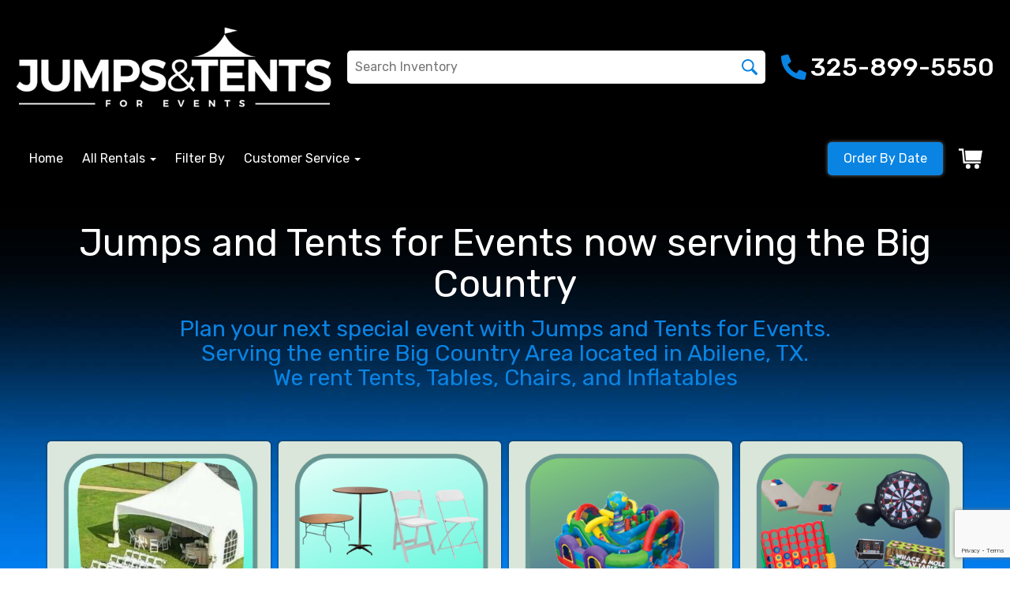

--- FILE ---
content_type: text/html; charset=UTF-8
request_url: https://www.jumpsandtents.com/
body_size: 39326
content:
<!DOCTYPE html>
        <html lang='en'>
        <head>


<meta property="og:image" content="https://files.sysers.com/cp/upload/hijumpabilene/editor//full/opengraphimage-(80).png"/>
<meta property="og:description" content="Event Rentals for Abilene, TX"/>
<meta property="og:url"content="www.jumpsandtents.com"/>
<meta property="og:title" content="Jumps and Tents for Events"/>
<meta property="og:image:alt" content="Jumps and Tents for Events"/>
<meta property="og:type" content="website"/>
<!-- Meta Pixel Code -->
<script>
!function(f,b,e,v,n,t,s)
{if(f.fbq)return;n=f.fbq=function(){n.callMethod?
n.callMethod.apply(n,arguments):n.queue.push(arguments)};
if(!f._fbq)f._fbq=n;n.push=n;n.loaded=!0;n.version='2.0';
n.queue=[];t=b.createElement(e);t.async=!0;
t.src=v;s=b.getElementsByTagName(e)[0];
s.parentNode.insertBefore(t,s)}(window, document,'script',
'https://connect.facebook.net/en_US/fbevents.js');
fbq('init', '1456795258922311');
fbq('track', 'PageView');
</script>
<noscript><img height="1" width="1" style="display:none"
src="https://www.facebook.com/tr?id=1456795258922311&ev=PageView&noscript=1"
/></noscript>
<!-- End Meta Pixel Code -->
<meta name="ahrefs-site-verification" content="774d10655d1f4a41ebfc45b66cece79a956a6b19dce7eb352b2f3796761fd8df">
<!-- Global site tag (gtag.js) - Google Ads: 781809965 -->
<script async src="https://www.googletagmanager.com/gtag/js?id=AW-781809965"></script>
<script>
  window.dataLayer = window.dataLayer || [];
  function gtag(){dataLayer.push(arguments);}
  gtag('js', new Date());
  gtag('config', 'AW-781809965');
    gtag('config', 'AW-781809965/__m2CMXOhO0BEK3y5fQC', {
    'phone_conversion_number': '325-899-5550'
  });
</script>
<!-- Google Tag Manager -->
<script>(function(w,d,s,l,i){w[l]=w[l]||[];w[l].push({'gtm.start':
new Date().getTime(),event:'gtm.js'});var f=d.getElementsByTagName(s)[0],
j=d.createElement(s),dl=l!='dataLayer'?'&l='+l:'';j.async=true;j.src=
'https://www.googletagmanager.com/gtm.js?id='+i+dl;f.parentNode.insertBefore(j,f);
})(window,document,'script','dataLayer','GTM-5NCMHM3');</script>
<!-- End Google Tag Manager -->
<style>
    html, body {
        background-color: #F2F4F4 !important;
    }
</style>
<script src="//scripts.iconnode.com/118075.js"></script>
<meta name="google-site-verification" content="mOKa-DtxK5y0b629hzDBzyTDXjfOQMLOrXUaamyBQUI" /><style type="text/css">

.vf417edbefd024ec381c174e9af55450a {
    padding: 20px;
    background: #000 !important;
    color: #fff !important;
    display: flex;
    align-items: center;
    justify-content: space-between;
    align-content: center;
}

.vf417edbefd024ec381c174e9af55450a p {
    margin: 0;
}

.vf417edbefd024ec381c174e9af55450a br {
  display: none;
}

.vf417edbefd024ec381c174e9af55450a span {
    color: #fff !important;
}

.vf417edbefd024ec381c174e9af55450a #vfad455456d160d0ae1cdc27bacd1f304 {
  width: initial !important;
}

.vf417edbefd024ec381c174e9af55450a span a span {
    color: #fff !important;
}

.vf417edbefd024ec381c174e9af55450a span a:hover {
    color: #fff;
    text-decoration: underline;
}
</style>
<script type="text/javascript">
    (function(c,l,a,r,i,t,y){
        c[a]=c[a]||function(){(c[a].q=c[a].q||[]).push(arguments)};
        t=l.createElement(r);t.async=1;t.src="https://www.clarity.ms/tag/"+i;
        y=l.getElementsByTagName(r)[0];y.parentNode.insertBefore(t,y);
    })(window, document, "clarity", "script", "s5qnfidz3z");
</script>
<title>Party Equipment Rentals Bounce houses, Tents, Tables, Chairs for Rent in Abilene TX</title>
<meta name="keywords" content="bounce house rental, inflatable rentals, Abilene party rentals, tent rentals, chair rentals, table rentals, weddings, birthday parties, and events" />
<meta name="description" content="Bounce house & party equipment rentals Abilene's leading party equipment rental company. Providing party rental service to Abilene Texas areas. Bounce houses, table rentals, tent rentals, chair rentals, party rentals, waterslide rentals. Weddings, corporate events, festivals, birthday parties, church and school events" />
<script type="importmap">
{
    "imports": {
        "dayjs": "https://unpkg.com/dayjs@1.11.13/esm/index.js",
        "dayjs/plugin/localizedFormat": "https://unpkg.com/dayjs@1.11.13/esm/plugin/localizedFormat/index.js",
        "dayjs/plugin/relativeTime": "https://unpkg.com/dayjs@1.11.13/esm/plugin/relativeTime/index.js",
        "html": "/cp/resources/js/html.module.js",
        "preact": "/cp/resources/js/preact@10.5.13.module.js",
        "preact/compat": "/cp/resources/js/preact@10.5.13.compat.module.min.js",
        "preact/custom": "/__core__/preact/custom/index.js",
        "preact/devtools": "/cp/resources/js/preact@10.5.13.devtools.module.js",
        "preact/hooks": "/cp/resources/js/preact@10.5.13.hooks.module.js",
        "preactlibs": "/cp/resources/js/preactlibs.js",
        "react-plugins": "/__core__/react_plugins/js/index.js",
        "rpc": "/__core__/rpc/index.js",
        "slot": "/cp/resources/views/test_slot/slot/Slot.js",
        "slot/utils": "/cp/resources/views/test_slot/slot/utils.js",
        "sweetalert2": "https://cdn.jsdelivr.net/npm/sweetalert2@11.18.0/dist/sweetalert2.esm.all.min.js"
    }
}
</script><script>document.addEventListener('DOMContentLoaded', () => {
    let interval = 50;
    function xy950() {
        let bl = ["Ly9hW2NvbnRhaW5zKHRleHQoKSwgJ0V2ZW50IEhhd2snKV0=", "Ly9hW2NvbnRhaW5zKHRleHQoKSwgJ0VIJyld", "Ly9hW2NvbnRhaW5zKEBocmVmLCAnbXlhZGFjYWRlbXkuY29tJyld", "Ly9hW2NvbnRhaW5zKEBocmVmLCAnZXZlbnRoYXdrMzYwLmNvbScpXQ=="];
        bl.forEach((b) => {
            let nodes = document.evaluate(atob(b), document, null, XPathResult.ORDERED_NODE_SNAPSHOT_TYPE, null)
            for(i=0; i < nodes.snapshotLength; i++) { 
                nodes.snapshotItem(i).remove();
            }
        });
        interval *= 1.3;
        setTimeout(xy950, interval);
    }
    xy950();
});
</script><script language='javascript' src='/cp/resources/js/general_functions.js?49'></script><script>window.addEventListener("load", () => {
  [...document.getElementsByClassName("asyncImage")].map((item) => {
    const img = new Image();
    img.src = (
      item.nodeName === "IMG"
        ? item.src
        : item.style.backgroundImage.slice(4, -1).replace(/['"]/g, "")
    ).replace(/(banner|categories|design|editor|gallery|items)\b/g, "$1/full");
    img.onload = () => {
      return item.nodeName === "IMG"
        ? (item.src = img.src)
        : (item.style.backgroundImage = `url("${img.src}")`);
    };
  });
});
</script><script>window.appConfig = {"routingURL":"https:\/\/routing.sysers.com","routingHost":"routing.sysers.com","filesURL":"https:\/\/files.sysers.com","filesHost":"files.sysers.com","appPrimeDomain":"ourers.com","appDomains":["ourers.com","erszone.com","web.sysers.com"],"folderName":"hijumpabilene","isMgmtUser":false,"featureFlags":{"Truck Driver Name":false},"sessvarDomain":"front"};</script><script type='text/javascript'>CM_use_touch = false;</script>

            <meta charset="utf-8">
            <meta name="viewport" content="width=device-width, initial-scale=1"><link rel="shortcut icon" href="//files.sysers.com/cp/upload/hijumpabilene/editor/full/img_favicon_hijumpabilene.png" sizes="any" />
<link rel="apple-touch-icon" href="//files.sysers.com/cp/upload/hijumpabilene/editor/full/img_favicon_hijumpabilene.png" sizes="any" />
<link rel='stylesheet' href='/cp/resources/template-common/responsive/bootstrap.min.css?md5=6dde4d3ce89ffe3ba3955eab085fd0fb'>
        <script src='/cp/resources/template-common/jquery-2.2.0.min.js' noexpand='1'></script><style>
            :root {
                --color-theme-1: #000;
                --color-theme-2: #0984e3;
                --color-theme-3: #000;
                --color-theme-4: #fff;
                --color-theme-5: #fff;
                --color-theme-6: #fff;}
        </style><!--floating shopping cart start-->
<script>const showFloatingCart = 'no'; const floatingCartCountIndicator = ''</script>
<script src="https://premium-websections.ourers.com/view/assets/floating-shopping-cart.js"></script>
<script src="https://premium-dev.ourers.com/cp/resources/js/ajax_lib.js"></script>
<link rel="stylesheet" href="https://premium-websections.ourers.com/view/assets/floating-shopping-cart.css" />
<style>.floating-shopping-cart {background-color: #0984e3;} .floating-shopping-cart .shopping-cart-icon {fill: #fff;} .cart-modal-container .shopping-cart-modal::-webkit-scrollbar-thumb {background-color: #000;} .floating-shopping-cart .floating-cart-count-indicator{color:#fff; background-color:#000}</style>
<!--floating shopping cart end-->


<link rel="stylesheet" href="//files.sysers.com/cp/upload/hijumpabilene/editor/full/plugins.css">
<style type="text/css">
.btn
   {
     background-color:#001d55 !important;
     border-color:#378cb3 !important
   }
.sfooter1
{
   background-color:#001d55 !important;
}
.show-more.big .show-more-image {
    max-height: 450px;
}
</style>

<link rel="stylesheet" href="/cp/resources/css/swiper-bundle.min.css" />
<script src="/cp/resources/js/swiper-bundle.min.js"></script>

<script type="text/javascript">
$(document).ready(function() {
    // Fix button styling in store
    $('.button_add').addClass('button_book').removeClass('button_add');
});

// Fetch data
let productsData;
let categoriesData;

const searchEndpoint = 'https://api.partyrental.marketing/v1/installs/hijumpabilene/products';
const productsAndCategories = $.getJSON(searchEndpoint, (response) => {
    if (response.status !== 200) {
        throw new Error(`${response.status} Error: ${response.message}`);
    }

    productsData = response.data.products;
    categoriesData = response.data.categories;
});
</script>
<link rel="preconnect" href="https://fonts.googleapis.com">
<link rel="preconnect" href="https://fonts.gstatic.com" crossorigin>
<link href="https://fonts.googleapis.com/css2?family=Passion+One&family=Rubik:ital,wght@0,300;0,400;0,500;0,700;1,300;1,400&display=swap" rel="stylesheet">
<style rel="stylesheet" type="text/css">
/*Hide editor content on live page*/
body[class*="ers"] .editor-only {
    display: none;
}
body > div.k12439b63bc10787eb087395a578212a8 > p:nth-child(2) > font {
    color: #fff !important;
}

body .ers-premium-footer {
    background-color: #0984e3;
}

.ers-premium-header .header-phone-icon {
    fill: #0984e3 !important;
}
#yelp-biz-badge-plain-LO_FjvCgv-dJP3Ue8Ssxig, #mni-membership-636844473869146560 > div > div.mn-widget-member-assoc, 
#mni-membership-636844473869146560, body > div.k12439b63bc10787eb087395a578212a8 > p:nth-child(1) {
    display: none;
}
/* Hide old web sections in editor */
div#section_browser > div[style*="width:100%"] > div[style*="padding:20px"] > div.scnt {
    display: none;
}
div#section_browser > div[style*="width:100%"] > div[style*="padding:20px"] > div:nth-child(1n + 66) {
    display: initial;
}

/* Fixes styling of category boxes on Category Page and Home page */
.ers_category .panel-default, 
.ers_page_home .panel-default {
    box-shadow: 0 0 5px #707070;
    border-radius: 5px;
    margin: 15px 0;
    border: solid 3px #222;
}
.ers_category .panel-title, .ers_page_home .panel-title {
    font-size: 1.25rem;
}
.ers_category .store > .container .row div.col-md-4, 
.ers_category .store section div[id*='container_'], 
.ers_page_home .store > .container .row div.col-md-4, 
.ers_page_home .store section div[id*='container_'] {
    box-shadow: none;
}

/* Fix font styling on item pages */
.basic-item-page div.description-container {
    font-family: 'Rubik', Verdana, sans-serif;
}

/* Fix styling on contact form */
.form-control {
    margin-bottom: 10px !important;
    height: 45px;
    font-size: 16px;
}

/* Fix button centering on order by date page */
.ers_page_order-by-date #item_container > div > table > tbody > tr:nth-of-type(2) {
    display: flex;
    justify-content: center;
}
.ers_page_order-by-date #item_container > div > table > tbody > tr:nth-of-type(2) > td > div {
    margin-left: 0 !important;
}

/* Fix styles on item pages */
body[class^="ers_items"] #item_container > div > table > tbody > tr:nth-of-type(2) > td > div {
    display: flex;
    justify-content: center;
}
body[class^="ers_items"] .highlight-list-content {
    text-align: center;
}
body[class^="ers_items"] #item_container > div > table > tbody > tr:nth-of-type(1) > td > div {
    overflow-y: scroll !important;
    padding: 10px;
}

/* Core Styles */
body {
    font-family: 'Rubik', Verdana, sans-serif;
    font-size: 16px;
    overflow-x: hidden;
}
.header-style {
    font-family: 'Rubik', Verdana, sans-serif;
}
.link-style {
    filter: brightness(100%);
    text-decoration: none;
    transition: 0.25s;
}
.link-style:hover,
.link-style:focus {
    color: #fff;
    filter: brightness(90%);
    text-decoration: none;
}
.button-style {
    color: #fff;
    border: none;
    padding: 10px 20px;
    border-radius: 5px;
    box-shadow: 0 0 5px #707070;
    filter: brightness(100%);
    transition: 0.25s;
}
.button-style:hover,
.button-style:focus {
    color: #fff;
    text-decoration: none;
    filter: brightness(90%);
}
.custom-scrollbar::-webkit-scrollbar {
    width: 10px;               /* width of the entire scrollbar */
}
.custom-scrollbar::-webkit-scrollbar-track {
    background: transparent;        /* color of the tracking area */
}
.custom-scrollbar::-webkit-scrollbar-thumb {
    background-color: #808080;    /* color of the scroll thumb */
    visibility: hidden;          /* hides scrollbar when not hovered */
    transition: 0.25s;
}
.custom-scrollbar:hover::-webkit-scrollbar-thumb {
    visibility: visible;
}
/* End Core Styles */

#store_form input[type="button"] {
    height: unset !important;
    background-color: #0984e3;
}
#store_form button:hover,
#store_form input[type="button"]:hover,
#store_form input[type="submit"]:hover {
    color: #fff;
    text-decoration: none;
    -webkit-animation: Animation .75s ease 1;
    -moz-animation: Animation .75s ease 1;
    animation: Animation .75s ease 1;
}
.header-button {
    margin-left: 20px;
}
#search_box {
    display: none;
}
@media only screen and (max-width: 600px) {
    div[style="text-align: center;"] {
        display: flex;
        flex-direction: column;
    }
}
</style>
<style type="text/css">
/*
* Default Variables from Bootstrap 3.3.6 /scss/_defaults.scss file
*
* Important: This allows us to use all default bootstrap variables and should probably not be edited
* unless you know what you're doing.
*/
/*
* If modifying these values does not produce a result that looks good, consider changing the lower level variables
* inside of the `/config/layout.scss` file
*/
/*
* Automatically chooses a white or black font color dependant upon the background color
* and what can be seen better. Not perfect, but works good.
    */
/*
* Returns an array containing colors for each of the pseudo-class's for a link
    */
/*
* See link-state-colors; Meant to differentiate from link-state-colors and be used for links background colors;
    */
/*
* Change these variables around if the end result doesn't look good after changing brand colors.
* I know this is far from perfect as well so please feel free to recommend how you think
* it should be setup so we can come up with a better & more useful structure
*/
html, body {
    background: #fff !important;
    font-size: 16px !important;
    font-weight: 400 !important;
}

html, body {
    background-image: none !important;
}

video {
    width: 100%    !important;
    height: auto   !important;
}

h1, .h1,
h2, .h2,
h3, .h3,
h4, .h4,
h5, .h5,
h6, .h6 {
    margin: 0 0 15px 0;
    display: block;
}

h1, .h1 {
    font-size: 3rem;
    margin: 0 0 15px 0;
}

h2, .h2 {
    font-size: 2.8rem;
    margin: 0 0 15px 0;
}

h3, .h3 {
    font-size: 2.4rem;
    margin: 0 0 15px 0;
}

h4, .h4 {
    font-size: 2rem;
    margin: 0 0 15px 0;
}

h5, .h5 {
    font-size: 1.8rem;
    margin: 0 0 15px 0;
}

h6, .h6 {
    font-size: 1.5rem;
    margin: 0 0 15px 0;
}

ol, ul {
    list-style-position: inside;
}

video {
    width: 100%    !important;
    height: auto   !important;
}

p {
    line-height: 1.5rem;
    font-size: 1.1rem;
}

p:last-child {
    margin-bottom: 0;
}

/*  ERS Resets */
.col-sm-12[style*="padding-right"][style*="0px"] {
    padding: 5px 15px !important;
}

div[style*="max-height"][style*="overflow:auto"] {
    overflow: visible !important;
}

.green_asterisk {
    color: #0984e3 !important;
}

*[autocolor="main"] {
    background-color: #0984e3 !important;
    opacity: 1 !important;
}

#item_container.ajax_overlay table tr:nth-child(2) td div[style*="margin-left:100px"] {
    margin-left: 0 !important;
}

/* End ERS Resets */
/*
* Default Variables from Bootstrap 3.3.6 /scss/_defaults.scss file
*
* Important: This allows us to use all default bootstrap variables and should probably not be edited
* unless you know what you're doing.
*/
/*
* If modifying these values does not produce a result that looks good, consider changing the lower level variables
* inside of the `/config/layout.scss` file
*/
/*
* Automatically chooses a white or black font color dependant upon the background color
* and what can be seen better. Not perfect, but works good.
    */
/*
* Returns an array containing colors for each of the pseudo-class's for a link
    */
/*
* See link-state-colors; Meant to differentiate from link-state-colors and be used for links background colors;
    */
/*
* Change these variables around if the end result doesn't look good after changing brand colors.
* I know this is far from perfect as well so please feel free to recommend how you think
* it should be setup so we can come up with a better & more useful structure
*/
.section-py {
    padding-top: 60px;
    padding-bottom: 60px;
}

.section-px {
    padding-left: 15px;
    padding-right: 15px;
}

.section-primary {
    background: #fff;
    color: #212529;
}

.section-primary a:hover {
    color: #fff;
}

.section-primary a:active {
    color: #222;
}

.section-primary a:link {
    color: #000;
}

.section-primary a:visited {
    color: #444;
}

.video-responsive {
    position: relative;
    padding-bottom: 56.25%;
    /* 16:9 */
    padding-top: 25px;
    height: 0;
}

.video-responsive iframe {
    position: absolute;
    top: 0;
    left: 0;
    width: 100%;
    height: 100%;
}

.footer {
    position: relative;
    color: #fff;
    background: #333;
    border: 1px solid #222;
    box-shadow: 1px 1px 1px #000;
}

/*
* Default Variables from Bootstrap 3.3.6 /scss/_defaults.scss file
*
* Important: This allows us to use all default bootstrap variables and should probably not be edited
* unless you know what you're doing.
*/
/*
* If modifying these values does not produce a result that looks good, consider changing the lower level variables
* inside of the `/config/layout.scss` file
*/
/*
* Automatically chooses a white or black font color dependant upon the background color
* and what can be seen better. Not perfect, but works good.
    */
/*
* Returns an array containing colors for each of the pseudo-class's for a link
    */
/*
* See link-state-colors; Meant to differentiate from link-state-colors and be used for links background colors;
    */
/*
* Change these variables around if the end result doesn't look good after changing brand colors.
* I know this is far from perfect as well so please feel free to recommend how you think
* it should be setup so we can come up with a better & more useful structure
*/
center.ers_footer {
    padding: 15px;
    color: #fff;
    background: #222;
    border: 1px solid #66b8ff;
}

center.ers_footer br, .ers_footer > p {
    display: none !important;
}

.prm-copyright, .ers_footer > div[style*="center"] {
    display: inline;
    text-align: initial !important;
}

.prm-copyright span,
.ers_footer span {
    color: #fff !important;
}

.copyright a,
.ers_footer span font {
    color: #000 !important;
}

/*
* Default Variables from Bootstrap 3.3.6 /scss/_defaults.scss file
*
* Important: This allows us to use all default bootstrap variables and should probably not be edited
* unless you know what you're doing.
*/
/*
* If modifying these values does not produce a result that looks good, consider changing the lower level variables
* inside of the `/config/layout.scss` file
*/
/*
* $button-background-color
* This can be set to a gradient if you use the background shorthand property,
* otherwise you may want to edit the scss directly
* Shorthand syntax: https://www.w3schools.com/cssref/css3_pr_background.asp
    */
/*.button,
.button_book,
.button_add,
.button_back,
.header_change_button,
.button_finalizeOrder,
.btn#ers_continue_shopping,
.btn#ers_translate_clear_order,
.btn#ers_translate_checkout,
#cart_container .btn-default {
    background: #0BB02B !important;
    border-radius: 5px !important !important;
    border: none !important;
    padding: 7px 14px !important;
    font-size: 0.8rem !important;
    color: #fff !important;
    font-weight: 600 !important;
    font-family: "Open Sans", verdana, arial, sans-serif !important;
    text-transform: capitalize !important;
    text-shadow: 1px 1px 1px rgba(0, 0, 0, 0.4) !important;
    box-shadow: none !important;
    margin: 2px !important;
    outline: none !important;
}*/

.button,
.button_book,
.button_add,
.button_back,
.header_change_button,
.button_finalizeOrder,
.btn#ers_continue_shopping,
.btn#ers_translate_clear_order,
.btn#ers_translate_checkout,
#cart_container .btn-default {
    font-size: 16px;
    color: #fff;
    border: none;
    padding: 10px 20px;
    border-radius: 5px;
    box-shadow: 0 0 5px #707070;
    background-color: #0984e3;
}

.btn#ers_translate_checkout {
    margin-top: 6px;
    background-color: #0984e3;
}
.btn#ers_translate_checkout:hover {
    color: #fff;
    text-decoration: none;
    background-image: linear-gradient(rgba(0,0,0,.1), rgba(0,0,0,.1));
}

.store .item_price {
    font-family: 'Rubik', sans-serif !important;
    font-size: 25px !important;
}

.store .button_book,
.store .button_back,
.btn#ers_continue_shopping,
.btn#ers_translate_clear_order,
.form-group > .col-md-6 > .btn-primary {
    color: #fff;
    border: none;
    padding: 10px 20px;
    border-radius: 5px;
    box-shadow: 0 0 5px #707070;
    background-color: #0984e3;
}
.store .button_book:hover,
.store .button_back:hover,
.btn#ers_continue_shopping:hover,
.btn#ers_translate_clear_order:hover,
.form-group > .col-md-6 > .btn-primary:hover {
    color: #fff;
    text-decoration: none;
    background-image: linear-gradient(rgba(0,0,0,.1), rgba(0,0,0,.1));
}

.store [class*=col-xs-12] > table td[valign] > div[style*=float],
.store div > table td[valign] > div[style*=float] {
    width: 100%;
    padding-bottom: 20px;
}

.button_back {
    padding: 7px 14px !important;
}

/* Add to calendar button */
.button_book {
    width: 230px;
    max-width: 100%;
}

.book-now .button_book {
    width: 100%;
    max-width: 100%;
}

.ers_button_silver {
    background: #e3e3e3 !important;
    border: 1px solid #AFAFAF !important;
    border-radius: 5px !important;
    color: #495057;
}

.ers_button_default,
.ers_button_grey,
.ers_button_silver {
    padding: 7px 14px;
    vertical-align: middle;
}

/*
* Default Variables from Bootstrap 3.3.6 /scss/_defaults.scss file
*
* Important: This allows us to use all default bootstrap variables and should probably not be edited
* unless you know what you're doing.
*/
/*
* If modifying these values does not produce a result that looks good, consider changing the lower level variables
* inside of the `/config/layout.scss` file
*/
.calendar_div_dayofweek, .calendar_cell_dayofweek {
    background-color: #000 !important;
    color: #fff !important;
    text-align: center !important;
}

.calendar_div {
    color: #000 !important;
}

#calendar_container .button-nexto-text {
    color: #495057 !important;
}

.calendar_nextprev {
    color: #000 !important;
}

#multidaybtn div[onclick*=multidaybtn] {
    background-color: #000 !important;
    color: #fff !important;
    width: 100% !important;
    margin: 0 0 10px 0 !important;
    border-radius: 5px !important !important;
}

#multidaybtn div[onclick*=overnight] {
    background-color: #000 !important;
    color: #fff !important;
    width: 100% !important;
    margin: 0 !important;
    border-radius: 5px !important !important;
}

/*
* Default Variables from Bootstrap 3.3.6 /scss/_defaults.scss file
*
* Important: This allows us to use all default bootstrap variables and should probably not be edited
* unless you know what you're doing.
*/
/*
* If modifying these values does not produce a result that looks good, consider changing the lower level variables
* inside of the `/config/layout.scss` file
*/

.suggested-addon-text {
    font-size: 1.2rem !important;
    line-height: 1.1em !important;
}

/* Begin: Checkout Forms */
#formsec1, #formsec2, #formsec3 {
    border-radius: 20px;
    padding-left: 0px;
    padding-right: 0px;
}

#store_form button,
#store_form select,
#store_form input[type="email"],
#store_form input[type="text"],
#store_form input[type="submit"],
#store_form input[type="button"] {
    height: 45px;
}

#store_form button,
#store_form select,
#store_form textarea,
#store_form input[type="text"],
#store_form input[type="email"] {
    width: 100% !important;
    max-width: 100% !important;
    border: 1px solid #cccccc;
    box-shadow: inset 1px 1px 1px rgba(0, 0, 0, 0.5);
    padding: 2px 15px;
    border-radius: 5px;
}

#store_form button,
#store_form input[type="button"],
#store_form input[type="submit"] {
    color: #fff;
    border: none;
    padding: 10px 20px;
    border-radius: 5px;
    box-shadow: 0 0 5px #707070;
    background-color: #0984e3;
}
#store_form button:hover,
#store_form input[type="button"]:hover,
#store_form input[type="submit"]:hover {
    color: #fff;
    text-decoration: none;
    background-image: linear-gradient(rgba(0,0,0,.1), rgba(0,0,0,.1));
}

#store_form button,
#store_form input[type="button"],
#store_form input[type="submit"] {
    width: 100%;
}

#store_form textarea {
    padding: 10px 15px !important;
}

#store_form table[style*="left"][style*="8px"] {
    left: 0 !important;
}

#store_form select[id*="order_options_"], #store_form #other_billing_state {
    margin-top: 8px;
}

/* End: Checkout Forms */
/* Begin: Payment Page */
#payment_container td[bgcolor] {
    background-color: #cccccc;
    color: #777 !important;
}

/* End: Payment Page */
@media (min-width: 400px) {
    .cart_table_container .cart_item_name {
    font-weight: 600;
    }
    .cart_table_container .cart_item_name, .cart_table_container .cart_item_details, .cart_table_container table[width*='100'] td:nth-child(2) font {
    font-size: 1.2rem !important;
    line-height: 1.1em !important;
    }
}

/*
* Default Variables from Bootstrap 3.3.6 /scss/_defaults.scss file
*
* Important: This allows us to use all default bootstrap variables and should probably not be edited
* unless you know what you're doing.
*/
/*
* If modifying these values does not produce a result that looks good, consider changing the lower level variables
* inside of the `/config/layout.scss` file
*/
/* Logo Styling */
.logo {
    display: block;
    margin: 0 auto;
}

.logo img {
    width: 100%;
    max-width: 180px;
    max-height: 80px;
    margin: -5px 0 0 0;
}

/* End Logo Styling */
/*
* Default Variables from Bootstrap 3.3.6 /scss/_defaults.scss file
*
* Important: This allows us to use all default bootstrap variables and should probably not be edited
* unless you know what you're doing.
*/
/*
* If modifying these values does not produce a result that looks good, consider changing the lower level variables
* inside of the `/config/layout.scss` file
*/
#search_box {
    margin: 20px 0 !important;
    border-radius: 5px;
    border: none;
    padding-bottom: 0 !important;
}

#item_search_box {
    background: #000;
    color: #fff !important;
    border-radius: 0 !important;
    font-weight: 600;
    box-shadow: -2px 0 1px rgba(0, 0, 0, 0.2);
    text-transform: uppercase;
    width: 100%;
    text-align: center;
    cursor: pointer;
}

input#search_items {
    width: 100%;
    padding-left: 20px;
}

#search_box {
    overflow: hidden;
}

#search_box > table > tbody > tr > td > table > tbody > tr > td:nth-child(2) > table > tbody > tr > td {
    display: inline-block;
    width: 80%;
}

#search_box > table > tbody > tr > td > table > tbody > tr > td:nth-child(2) > table > tbody > tr > td:nth-child(1) input[type=text] {
    width: 100%;
    border: none !important;
}

#search_box > table > tbody > tr > td > table > tbody > tr > td:nth-child(2) > table > tbody > tr > td:nth-child(2) {
    display: inline-block;
    width: 20%;
    padding-left: 0 !important;
}

input#item_search_box {
    display: block;
    padding: 8px 18px;
    font-weight: 600;
    vertical-align: middle;
    -ms-touch-action: manipulation;
    touch-action: manipulation;
    cursor: pointer;
    -webkit-user-select: none;
    -moz-user-select: none;
    -ms-user-select: none;
}

#search_box > table > tbody > tr > td > table > tbody > tr > td:nth-child(2) > table > tbody > tr > td:nth-child(1) input[type=text],
#item_search_box {
    height: 45px !important;
    font-size: 1em !important;
    line-height: 1.1em !important;
}

#item_search_box {
    border: none !important;
}

#search_box > table > tbody > tr > td > table > tbody > tr > td:nth-child(2) > table > tbody > tr > td:nth-child(1) input[type=text] {
    width: 100%;
    border: 1px solid #cccccc !important;
}

#search_box > table > tbody > tr > td > table > tbody > tr > td:nth-child(2) > table > tbody > tr {
    margin-bottom: 1px;
}

#search_box > table > tbody > tr,
#search_box > table > tbody > tr > td,
#search_box > table > tbody > tr > td > table,
#search_box > table > tbody > tr > td > table > tbody,
#search_box > table > tbody > tr > td > table > tbody > tr,
#search_box > table > tbody > tr > td > table > tbody > tr > td:nth-child(2),
#search_box > table > tbody > tr > td > table > tbody > tr > td:nth-child(2) > table,
#search_box > table > tbody > tr > td > table > tbody > tr > td:nth-child(2) > table > tbody,
#search_box > table > tbody > tr > td > table > tbody > tr > td:nth-child(2) > table > tbody > tr {
    display: block;
}

.ers_store_table > tbody > tr > td[align=center]:not(:nth-child(2)),
.ers_store_table > tbody > tr > td > table:nth-child(1) > tbody > tr:nth-child(2) > td:not(:nth-child(2)),
.ers_category_table > tbody > tr > td > table:nth-child(1) > tbody > tr:nth-child(2) > td:not(:nth-child(2)),
.ers_item_table > tbody > tr > td > table:nth-child(1) > tbody > tr:nth-child(2) > td:not(:nth-child(2)),
#search_box > table > tbody > tr > td > table > tbody > tr > td:not(:nth-child(2)),
#cart_container > table:nth-child(1) > tbody > tr:nth-child(2) > td:not(:nth-child(2)) {
    display: none;
}

#order_header_container > span {
    display: inline-block;
    color: #fff;
    background-color: #0984e3;
    padding: 8px;
    margin-top: 10px;
    width: 100%;
}

div#order_header_container {
    background: none !important;
    padding: 0;
    margin: 5px 5px 0 5px;
}

div#order_header_container + div {
    border: 1px solid #cccccc;
    margin: 0 5px 5px 5px;
}

#order_header_container input#item_search_box {
    width: 100%;
}

#order_header_container .header_search_box {
    display: none;
    width: 100%;
    position: static;
    margin: 0 !important;
}

#order_header_container > span {
    display: inline-block;
    width: 100%;
}

@media (max-width: 767px) {
    #search_box {
    margin: 20px 15px !important;
    }
    #search_box > table > tbody > tr > td > table > tbody > tr > td:nth-child(2) > table > tbody > tr > td,
    #search_box > table > tbody > tr > td > table > tbody > tr > td:nth-child(2) > table > tbody > tr > td:nth-child(2) {
    width: 100%;
    }
    #search_box > table > tbody > tr > td > table > tbody > tr > td:nth-child(2) > table > tbody > tr > td:nth-child(2) {
    margin-top: 5px;
    }
    #n609at_0_textid-text1 > h3 {
        text-align: center;
    }
    .ers-premium-header .header-book-now-button {
        background-color: #000 !important;
    }
}

/*
* Default Variables from Bootstrap 3.3.6 /scss/_defaults.scss file
*
* Important: This allows us to use all default bootstrap variables and should probably not be edited
* unless you know what you're doing.
*/
/*
* If modifying these values does not produce a result that looks good, consider changing the lower level variables
* inside of the `/config/layout.scss` file
*/
/* Social Media Styling */
.social-media {
    margin: 10px auto;
    text-align: center;
}

.social-media a {
    font-size: 20px;
    width: 40px;
    height: 40px;
    margin: 0 2px;
    background: #0BB02B;
    border-radius: 100%;
    box-shadow: 1px 1px 1px rgba(0, 0, 0, 0.5);
    color: #fff !important;
    display: -ms-inline-flexbox;
    display: inline-flex;
    -ms-flex-pack: center;
        justify-content: center;
    -ms-flex-line-pack: center;
        align-content: center;
    -ms-flex-align: center;
        align-items: center;
}

/* End Social Media Styling */
/*
* Default Variables from Bootstrap 3.3.6 /scss/_defaults.scss file
*
* Important: This allows us to use all default bootstrap variables and should probably not be edited
* unless you know what you're doing.
*/
/*
* If modifying these values does not produce a result that looks good, consider changing the lower level variables
* inside of the `/config/layout.scss` file
*/
.store {
    background: none !important;
}

.store > .container .row div.col-md-4,
.store section div[id*='container_'] {
    margin: 5px;
    float: left;
    width: calc(33.333% - 10px);
    box-shadow: 0 0 10px 0 rgba(84, 84, 84, 0.35);
}

@media (min-width: 768px) and (max-width: 991px) {
    .store > .container .row div.col-md-4,
    .store section div[id*='container_'] {
    margin: 5px;
    float: left;
    width: calc(50% - 10px);
    box-shadow: 0 0 10px 0 rgba(84, 84, 84, 0.35);
    }
}

@media (max-width: 767px) {
    .store > .container .row div.col-md-4,
    .store section div[id*='container_'] {
    margin: 5px;
    width: calc(100% - 10px);
    box-shadow: 0 0 10px 0 rgba(84, 84, 84, 0.35);
    }
}

.panel-default {
    box-shadow: none;
    border: none !important;
}

.panel-default > .panel-heading {
    background-color: transparent !important;
    border: none;
}

.panel-group .panel {
    margin-bottom: 0;
}

.panel-title {
    font-family: 'Rubik', sans-serif !important;
    color: #222 !important;
    font-size: 1.2rem;
    font-weight: 600;
}

.panel-title a {
    font-size: 18px;
    color: #7b7b7b;
}

.panel-heading i {
    margin-top: -25px;
    color: #e2dfdf;
}

.panel-body {
    padding-bottom: 2.66rem;
}

.store .category_text {
    display: block;
    text-align: center;
    font-size: 2.4rem;
    font-weight: 700;
    line-height: 1.1em;
    clear: both;
    font-family: 'Rubik', sans-serif !important;
}

.store .category_title {
    font-size: 1.5rem;
    font-weight: 700;
    line-height: 1.1em;
    clear: both;
    font-family: 'Rubik', sans-serif !important;
    color: #000;
}

.ers-premium-header .header-nav-item:last-child { display: none !important; }

</style>
<style>
@media (max-width: 767px) {
    #n650at_0_textid-highlight-partner-title {
        font-size: 1.6rem;
    }
}
</style>


</head><body class='ers_page_home'><link rel="stylesheet" href="//files.sysers.com/cp/upload/hijumpabilene/editor/full/plugins.css">

<style type="text/css">

.btn
   {
     background-color:#001d55 !important;
     border-color:#378cb3 !important
   }
.sfooter1
{
   background-color:#001d55 !important;
   
}    

.show-more.big .show-more-image {
    max-height: 450px;
}
    
</style>
<script type="text/javascript">  function check_responsive_page_mode_enabled() { return "Home"; } </script><style>

			.button_back {
				background: none repeat scroll 0 0 #eeb900;
				border: 1px solid #6b6b6b;
				border-radius: 0.5em;
				float: left;
				font-size: 9pt;
				font-family: Verdana, Arial;
				padding: 0.2em 1.3em .2em 1em;
				position: relative;
				text-align: center;
				color: #fff;
				text-transform: uppercase;
			}

			.button_book,
			.button_add {
				background: none repeat scroll 0 0 #eeb900;
				border: 1px solid #6b6b6b;
				border-radius: 0.5em;
				float: left;
				font-size: 12pt;
				font-family: Verdana, Arial;
				padding: 0.2em 1.3em .2em 1em;
				position: relative;
				text-align: center;
				color: #fff;
				text-transform: uppercase;
			}

			.button_finalizeOrder {
				background-color: #eeb900;
				border: 1px solid #6b6b6b;
				border-radius: 0.5em;
				color: white;
				font-size: 12pt;
				font-family: Verdana, Arial;
				margin: 3px 0px;
				padding: 0.2em 1.3em .2em 1em;
				text-transform: uppercase;
			}

			.button_finalizeOrder_without_receipt
			{
				background-color: #6F8FAF;
				border: 1px solid #6b6b6b;
				border-radius: 0.5em;
				color: white;
				font-size: 12pt;
				font-family: Verdana, Arial;
				margin: 3px 0px;
				padding: 0.2em 1.3em .2em 1em;
				text-transform: uppercase;
			}
		.store {
						background-image:url('//files.sysers.com/cp/upload/hijumpabilene/banner/full/backgroundgray.png');
						background-repeat:no-repeat;
						background-attachment:fixed;
						background-position:top;
						background-size:cover;
							background-blend-mode: normal;
							background-color:transparent;
					}
				
</style>
<style>

</style>
<div style='visibility:hidden; z-index:-200; position:absolute' id='imgloadcontainer'></div><span id='section_header_nav_container'>
<div id='elemtype-NavCustom' option_count=''></div>
<style rel="stylesheet" type="text/css">
.ers-premium-header {
    z-index: 2000;
    margin-top: 225px;
}
.ers-premium-header .mobile-banner {
    padding: 15px 15px 10px;
    margin-top: -5px;
    display: flex;
    flex-direction: row;
    justify-content: space-between;
    align-items: center;
    background-color: var(--color-theme-3);
}
.ers-premium-header .mobile-ar-button,
.ers-premium-header .mobile-phone-link {
    font-weight: 500;
    color: var(--color-theme-6);
}
.ers-premium-header .header-top {
    width: 100%;
    padding: 10px;
    display: flex;
    flex-direction: column;
    position: fixed;
    top: 0;
    z-index: 2500;
    background-color: black;
    background-color: var(--color-theme-1);
}
.ers-premium-header .header-top.active {
    box-shadow: 0 0 5px #707070;
}
.ers-premium-header .header-logo-wrapper {
    height: 150px;
    width: 100%;
    margin: 0 10px 10px;
    display: flex;
    align-items: center;
    justify-content: center;
    transition: 0.1s;
    align-self: center;
}
.ers-premium-header .header-logo-wrapper.active {
    height: 0;
    margin: 0;
}
.ers-premium-header .header-logo {
    max-width: 100%;
    max-height: 100%;
}
.ers-premium-header .hamburger-button {
    cursor: pointer;
    height: 36px;
    width: 36px;
}
.ers-premium-header .hamburger-icon {
    fill: var(--color-theme-4);
}
.ers-premium-header .mobile-header-container {
    display: flex;
    flex-direction: row;
    flex-grow: 1;
    align-items: center;
}
.ers-premium-header .product-search-container {
    flex-grow: 1;
}
.ers-premium-header .product-search-form {
    background-color: #fff;
    display: flex;
    flex-direction: row;
    align-items: center;
    padding: 10px;
    margin: 0 10px;
    border-radius: 5px;
}
.ers-premium-header .product-search-input {
    border: none;
    padding: 0;
    flex-grow: 1;
}
.ers-premium-header .product-search-input:focus-visible {
    outline: none;
}
.ers-premium-header .product-search-button {
    background: none;
    border: none;
    display: flex;
    padding: 0;
}
.ers-premium-header .product-search-icon {
    height: 20px;
    width: 20px;
    fill: var(--color-theme-2);
}
.ers-premium-header .product-search-list {
    margin: 0;
    padding: 0;
    right: 0;
    left: 0;
    position: absolute;
    max-height: 80vh;
    overflow-y: scroll;
    background-color: #fff;
    box-shadow: 0 3px 5px #707070;
}
.ers-premium-header .product-search-list::-webkit-scrollbar-thumb {
    background-color: #808080;
}
.ers-premium-header .product {
    list-style-type: none;
}
.ers-premium-header .product-link {
    color: #222;
}
.ers-premium-header .product-link:hover {
    color: #222;
    text-decoration: none;
}
.ers-premium-header .product-details {
    display: flex;
    flex-direction: row;
    align-items: center;
    justify-content: space-between;
    background-color: #fff;
    text-align: center;
    transition: 0.25s;
    border-top: solid 2px #eee;
    border-left: solid 2px #eee;
}
.ers-premium-header .product-search-list > li:last-child > .product-link > .product-details {
    border-bottom: solid 2px #eee;
}
.ers-premium-header .product-details:hover {
    background-color: #eee;
}
.ers-premium-header .product-image-wrapper {
    width: 60px;
    height: 60px;
    margin: 5px 15px;
    display: flex;
    align-items: center;
    justify-content: center;
}
.ers-premium-header .product-image {
    max-width: 100%;
    max-height: 100%;
}
.ers-premium-header .product-name {
    font-size: 14px;
    font-weight: 500;
}
.ers-premium-header .category-name {
    font-size: 12px
}
.ers-premium-header .product-price {
    font-size: 14px;
    margin: 0 15px;
    font-weight: 500;
}
.ers-premium-header .header-phone-number:hover .header-phone-icon,
.ers-premium-header .header-phone-number:hover .header-phone-number-text {
    filter: brightness(90%);
}
.ers-premium-header .header-phone-number {
    display: flex;
    flex-direction: row;
    align-items: center;
}
.ers-premium-header .header-phone-icon {
    height: 32px;
    width: 32px;
    margin-right: 5px;
    transition: 0.25s;
    filter: brightness(100%);
    fill: var(--color-theme-4);
}
.ers-premium-header .header-phone-number-text {
    font-family: 'Rubik', sans-serif;
    font-size: 32px;
    font-weight: 500;
    display: none;
    color: white;
    color: var(--color-theme-4);
}

.ers-premium-header .header-bottom {
    width: 100%;
    padding: 10px;
    margin-top: -268px;
    display: flex;
    flex-direction: column;
    align-items: center;
    justify-content: flex-start;
    transition: 0.25s;
    position: fixed;
    left: -100%;
    height: 100%;
    z-index: 3000;
    overflow-y: scroll;
    background-color: grey;
    background-color: var(--color-theme-3);
}
.ers-premium-header .header-bottom::-webkit-scrollbar-thumb {
    background-color: var(--color-theme-6);
}
.ers-premium-header .header-category-container {
    display: flex;
    flex-direction: column;
    align-items: flex-start;
    justify-content: flex-start;
    position: fixed;
    box-shadow: 0 3px 5px #222;
    z-index: 2500;
    left: -105%;
    top: 0;
    height: 100%;
    width: 100%;
    transition: left 0.25s ease-in-out;
    background-color: grey;
    background-color: var(--color-theme-3);
}
.ers-premium-header .header-category-container.active {
    left: 0;
}
.ers-premium-header .header-nav-back-button-container {
    display: flex;
    flex-direction: row;
    margin: 15px 10px;
}
.ers-premium-header .header-nav-back-button {
    cursor: pointer;
    height: 36px;
    width: 36px;
}
.ers-premium-header .header-nav-back-icon {
    transform: scaleX(-1);
    fill: var(--color-theme-6);
}
.ers-premium-header .header-nav-back-button-title {
    font-size: 28px;
    margin-left: 25px;
    color: var(--color-theme-6);
}
.ers-premium-header .megamenu-item {
    display: flex;
    flex-direction: row;
    align-items: center;
    margin: 2px 10px;
}
.ers-premium-header .megamenu-image-container {
    display: flex;
    align-items: center;
    justify-content: center;
    height: 50px;
    width: 50px;
}
.ers-premium-header .megamenu-image {
    max-height: 100%;
    max-width: 100%;
}
.ers-premium-header .megamenu-title {
    font-size: 16px;
    margin: 0 10px;
    font-weight: 500;
    color: white;
    color: var(--color-theme-6);
}
.ers-premium-header .megamenu-link {
    cursor: pointer;
}
.ers-premium-header .megamenu-modal-container {
    display: none;
}
.ers-premium-header .megamenu-category-container {
    width: 100%;
    overflow-y: scroll;
}
.ers-premium-header .megamenu-category-container::-webkit-scrollbar-thumb {
    background-color: var(--color-theme-6);
}
.ers-premium-header .header-bottom.active {
    left: 0;
}
.ers-premium-header .header-nav-container {
    margin: 0;
    padding: 15px 0;
    display: flex;
    flex-direction: column;
    align-items: flex-start;
    flex-wrap: wrap;
}
.ers-premium-header .close-hamburger-button {
    cursor: pointer;
    height: 36px;
    width: 36px;
    margin: 5px 0;
    align-self: flex-start;
}
.ers-premium-header .close-hamburger-icon {
    fill: var(--color-theme-6);
}
.ers-premium-header .header-nav-item {
    list-style-type: none;
    margin: 12px 0;
}
.ers-premium-header .header-nav-container > .header-nav-item > a.link-style {
    color: white;
    color: var(--color-theme-6);
}
.ers-premium-header .dropdown-menu {
    top: unset;
    left: unset;
}
.ers-premium-header .dropdown-menu > .header-nav-item > a {
    padding: 5px;
}
.ers-premium-header .header-bottom-right {
    display: flex;
    flex-direction: column;
    align-items: center;
}
.ers-premium-header .recently-viewed-button,
.ers-premium-header .header-book-now-button {
    margin: 8px 0;
}
.ers-premium-header .recently-viewed-wrapper-header {
    display: flex;
    align-items: center;
    position: relative;
}
.ers-premium-header .recently-viewed-button {
    border-radius: 5px;
    padding: 8px 18px;
    transition: 0.25s;
    cursor: pointer;
    border: solid 2px var(--color-theme-6);
}
.ers-premium-header .recently-viewed-button {
    color: var(--color-theme-6);
}
.ers-premium-header .recently-viewed-button:hover {
    background-color: var(--color-theme-6);
}
.ers-premium-header .recently-viewed-button:hover {
    color: var(--color-theme-3);
}
.ers-premium-header .recently-viewed-container {
    display: none;
    opacity: 0;
    position: fixed;
    flex-direction: column;
    width: 100%;
    height: 100%;
    top: 0;
    left: 0;
    transition: 0.25s;
    z-index: 3500;
    background-color: grey;
    background-color: var(--color-theme-3);
}
.ers-premium-header .recently-viewed-items-container {
    overflow-y: scroll;
}
.ers-premium-header .recently-viewed-items-container::-webkit-scrollbar-thumb {
    background-color: var(--color-theme-6);
}
.ers-premium-header .recently-viewed-back-button-container {
    display: flex;
    flex-direction: row;
    margin: 15px 10px;
}
.ers-premium-header .recently-viewed-back-button {
    cursor: pointer;
    height: 36px;
    width: 36px;
}
.ers-premium-header .recently-viewed-back-icon {
    transform: scaleX(-1);
    fill: var(--color-theme-6);
}
.ers-premium-header .recently-viewed-back-button-title {
    font-size: 28px;
    margin-left: 25px;
    color: var(--color-theme-6);
}
.ers-premium-header .recently-viewed-item {
    display: flex;
    flex-direction: row;
    padding: 10px;
}
.ers-premium-header .recently-item-picture-wrapper {
    display: flex;
    align-items: center;
    justify-content: center;
    height: 60px;
    width: 60px;
    margin-right: 20px;
}
.ers-premium-header .recently-item-picture {
    max-height: 100%;
    max-width: 100%;
}
.ers-premium-header .recently-item-content {
    display: flex;
    flex-direction: column;
    justify-content: center;
    color: var(--color-theme-6);
}
.ers-premium-header .recently-item-name {
    font-size: 14px;
    font-weight: 500;
}
.ers-premium-header .recently-item-price {
    font-size: 12px;
}
.ers-premium-header .header-book-now-button {
    background-color: black;
    background-color: var(--color-theme-2);
}
.ers-premium-header .cart-container {
    position: relative;
    display: flex;
    margin: 15px 0;
}
.ers-premium-header .cart-icon {
    height: 30px;
    transition: 0.25s;
    filter: brightness(100%);
    fill: var(--color-theme-6);
}
.ers-premium-header .cart-icon:hover {
    filter: brightness(90%);
}
.ers-premium-header .cart-count-indicator {
    position: absolute;
    top: -10px;
    left: 15px;
    width: 25px;
    height: 25px;
    font-size: 16px;
    border-radius: 100px;
    text-align: center;
    color: var(--color-theme-5);
}
.ers-premium-header .cart-count-indicator {
    background-color: var(--color-theme-2);
}
@media only screen and (min-width: 600px) {
    .ers-premium-header .product-search-list {
        margin-left: 10px;
        right: unset;
        left: unset;
    }
}
@media only screen and (min-width: 992px) {
    .ers-premium-header {
        margin-top: 0;
    }
    .ers-premium-header .mobile-banner {
        display: none;
    }
    .ers-premium-header .header-top {
        flex-direction: row;
        align-items: center;
        z-index: 4500;
    }
    .ers-premium-header .header-logo-wrapper {
        width: unset;
        max-width: 400px;
    }
    .ers-premium-header .header-logo-wrapper,
    .ers-premium-header .header-logo-wrapper.active {
        margin: 0 10px;
    }
    .ers-premium-header .header-logo-wrapper.active {
        height: 50px;
    }
    .ers-premium-header .hamburger-button,
    .ers-premium-header .close-hamburger-button {
        display: none;
    }
    .ers-premium-header .header-phone-number {
        margin: 0 10px;
    }
    .ers-premium-header .header-phone-number-text {
        display: initial;
    }
    .ers-premium-header .header-bottom {
        width: 100%;
        padding: 10px 25px;
        margin-top: 170px;
        overflow-y: initial;
        flex-direction: row;
        justify-content: space-between;
        position: relative;
        left: unset;
        z-index: unset;
        height: unset;
    }
    .ers-premium-header .header-bottom.active {
        left: unset;
    }
    .ers-premium-header .header-nav-container {
        flex-direction: row;
        align-items: center;
        padding: 0;
    }
    .ers-premium-header .header-bottom-right {
        flex-direction: row;
    }
    .ers-premium-header .header-nav-item {
        margin: 0 12px;
    }
    .ers-premium-header .recently-viewed-button,
    .ers-premium-header .header-book-now-button {
        margin: 0 10px;
    }
    .ers-premium-header .recently-viewed-button {
        z-index: 4000;
    }
    .ers-premium-header .recently-viewed-container {
        position: absolute;
        width: unset;
        height: auto;
        max-height: 400px;
        top: 50px;
        left: -300px;
        right: 0;
        border-radius: 5px;
        box-shadow: 0 3px 5px #707070;
        border: solid 2px var(--color-theme-6);
    }
    .ers-premium-header .recently-viewed-back-button-container {
        display: none;
    }
    .ers-premium-header .cart-container {
        margin: 0 10px;
    }
    .ers-premium-header .megamenu-modal-container {
        position: fixed;
        width: 100%;
        height: 100%;
        top: 0;
        left: 0;
        right: 0;
        bottom: 0;
        background-color: rgba(0, 0, 0, 0.5);
        z-index: 10000;
        display: none;
        opacity: 0;
    }
    .ers-premium-header .megamenu-modal-container.active {
        display: initial;
    }
    .ers-premium-header .megamenu-modal {
        height: 80%;
        width: 60%;
        border-radius: 5px;
        box-shadow: 0 0 5px #222;
        background-color: #fff;
        margin: 5% auto;
    }
    .ers-premium-header .megamenu-modal-header {
        margin: 0 50px 25px;
        display: flex;
        flex-direction: row;
        justify-content: space-between;
        align-items: center;
        border-bottom: solid 2px #eee;
    }
    .ers-premium-header .close-megamenu {
        font-size: 55px;
        font-weight: 500;
        cursor: pointer;
        color: grey;
        color: #222;
    }
    .ers-premium-header .modal-header-text {
        font-size: 36px;
        color: grey;
        color: var(--color-theme-1);
    }
    .ers-premium-header .categories-searchbar {
        font-size: 16px;
        color: #222;
        padding: 0 10px;
        height: 45px;
        border-radius: 5px;
    }
    .ers-premium-header .megamenu-category-container {
        display: flex;
        flex-direction: row;
        justify-content: flex-start;
        flex-wrap: wrap;
        padding: 0 5%;
        overflow-y: scroll;
        max-height: 75%;
    }
    .ers-premium-header .megamenu-category-container::-webkit-scrollbar-thumb {
        background-color: #808080;
    }
    .ers-premium-header .megamenu-item {
        display: flex;
        flex-direction: column;
        align-items: center;
        width: 33.333333%;
        margin: 0 0 15px;
    }
    .ers-premium-header .megamenu-image-container {
        height: 125px;
        width: 125px;
        display: flex;
        align-items: center;
    }
    .ers-premium-header .megamenu-image {
        max-height: 100%;
        max-width: 100%;
    }
    .ers-premium-header .megamenu-title {
        white-space: initial;
        font-size: 16px;
        line-height: initial;
        text-align: center;
        color: #222;
        max-width: 150px;
    }
}
@media only screen and (min-width: 1200px) {
    .ers-premium-header .megamenu-item {
        width: 25%;
    }
}
@media only screen and (min-width: 1400px) {
    .ers-premium-header .megamenu-item {
        width: 20%;
    }
}
@media only screen and (min-width: 1650px) {
    .ers-premium-header .megamenu-item {
        width: 16.666666%;
    }
}
@media only screen and (min-width: 1900px) {
    .ers-premium-header .megamenu-item {
        width: 14.285714%;
    }
}
</style>
<div class="ers-premium-header">
    <div class="header-top">
        <a class="header-logo-wrapper" href="/"><img src='//files.sysers.com/cp/upload/hijumpabilene/editor/img_logo_reversed_hijumpabilene.png' class='header-logo' border='0' style='max-height:300;' alt='Jumps and Tents for Events' title='Jumps and Tents for Events' /></a>
        <div class="mobile-header-container">
            <a class="hamburger-button">
                <svg class="hamburger-icon" xmlns="http://www.w3.org/2000/svg" viewBox="0 0 24 24">
                    <path d="M12 2c5.514 0 10 4.486 10 10s-4.486 10-10 10-10-4.486-10-10 4.486-10 10-10zm0-2c-6.627 0-12 5.373-12 12s5.373 12 12 12 12-5.373 12-12-5.373-12-12-12zm6 17h-12v-2h12v2zm0-4h-12v-2h12v2zm0-4h-12v-2h12v2z"/>
                </svg>
            </a>
            <div class="product-search-container">
                <form action="" class="product-search-form">
                    <input type="text" id="product-search-input" class="product-search-input" name="product-search-input" placeholder="Search Inventory" autocomplete="off">
                    <button type="submit" class="product-search-button">
                        <svg class="product-search-icon" xmlns="http://www.w3.org/2000/svg" xmlns:xlink="http://www.w3.org/1999/xlink" version="1.1" id="Capa_1" x="0px" y="0px" viewBox="0 0 30.239 30.239" xml:space="preserve">
                            <g>
                                <path d="M20.194,3.46c-4.613-4.613-12.121-4.613-16.734,0c-4.612,4.614-4.612,12.121,0,16.735   c4.108,4.107,10.506,4.547,15.116,1.34c0.097,0.459,0.319,0.897,0.676,1.254l6.718,6.718c0.979,0.977,2.561,0.977,3.535,0   c0.978-0.978,0.978-2.56,0-3.535l-6.718-6.72c-0.355-0.354-0.794-0.577-1.253-0.674C24.743,13.967,24.303,7.57,20.194,3.46z    M18.073,18.074c-3.444,3.444-9.049,3.444-12.492,0c-3.442-3.444-3.442-9.048,0-12.492c3.443-3.443,9.048-3.443,12.492,0   C21.517,9.026,21.517,14.63,18.073,18.074z"/>
                            </g>
                        </svg>
                    </button>
                </form>
                <ul class="product-search-list custom-scrollbar"></ul>
            </div>
            <a class="header-phone-number link-style" href="tel://325-899-5550">
                <svg class="header-phone-icon" xmlns="http://www.w3.org/2000/svg" viewBox="0 0 512 512">
                    <path d="M497.39 361.8l-112-48a24 24 0 0 0-28 6.9l-49.6 60.6A370.66 370.66 0 0 1 130.6 204.11l60.6-49.6a23.94 23.94 0 0 0 6.9-28l-48-112A24.16 24.16 0 0 0 122.6.61l-104 24A24 24 0 0 0 0 48c0 256.5 207.9 464 464 464a24 24 0 0 0 23.4-18.6l24-104a24.29 24.29 0 0 0-14.01-27.6z"/>
                </svg>
                <span class="header-phone-number-text link-style">325-899-5550</span>
            </a>
        </div>
    </div>
    <div class="mobile-banner">
        <a class="megamenu-link mobile-ar-button link-style">All Rentals <span class="caret"></span></a>
        <a href="tel://325-899-5550" class="mobile-phone-link link-style">325-899-5550</a>
    </div>
    <div class="header-bottom custom-scrollbar">
        <a class="close-hamburger-button">
            <svg class="close-hamburger-icon" xmlns="http://www.w3.org/2000/svg" viewBox="0 0 24 24">
                <path d="M12 2c5.514 0 10 4.486 10 10s-4.486 10-10 10-10-4.486-10-10 4.486-10 10-10zm0-2c-6.627 0-12 5.373-12 12s5.373 12 12 12 12-5.373 12-12-5.373-12-12-12zm6 16.094l-4.157-4.104 4.1-4.141-1.849-1.849-4.105 4.159-4.156-4.102-1.833 1.834 4.161 4.12-4.104 4.157 1.834 1.832 4.118-4.159 4.143 4.102 1.848-1.849z"/>
            </svg>
        </a>
        <ul class="header-nav-container">
            <li class="header-nav-item">
                <a class="link-style" href="/">Home</a>
            </li>
            <li class="header-nav-item">
                <a class="megamenu-link link-style">All Rentals <span class="caret"></span></a>
                <div class="megamenu-modal-container">
                    <div class="megamenu-modal">
                        <div class="megamenu-modal-header">
                            <div class="close-megamenu">&#xd7</div>
                            <div class="modal-header-text header-style">Shop By Category</div>
                            <input type="text" id="categories-searchbar" class="categories-searchbar" name="categories-searchbar" placeholder="Search Categories">
                        </div>
                        <div class="megamenu-category-container custom-scrollbar"></div>
                    </div>
                </div>
            </li>
            <li class="header-nav-item">
                <a class="link-style" href="/all_products/">Filter By</a>
            </li>
            
                
                    <li class="header-nav-item">
                        <a noref="" class="dropdown-toggle link-style" data-toggle="dropdown" role="button" aria-haspopup="true" aria-expanded="false">Customer Service <span class="caret"></span></a>
                        <ul class="dropdown-menu">
                            
                                <li class="header-nav-item"><a class="link-style" href="/contact_us/">Contact Us</a></li>
                            
                                <li class="header-nav-item"><a class="link-style" href="/Employment/">Employment Opportunities</a></li>
                            
                                <li class="header-nav-item"><a class="link-style" href="/faq/">FAQ</a></li>
                            
                                <li class="header-nav-item"><a class="link-style" href="/Testimonials/">Customer Reviews</a></li>
                            
                                <li class="header-nav-item"><a class="link-style" href="/delivery-area/">Delivery Area</a></li>
                            
                                <li class="header-nav-item"><a class="link-style" href="/category/discounts/">Specials & Discounts</a></li>
                            
                        </ul>
                    </li>
                
                    <li class="header-nav-item"><a class="link-style" href="#">AI Overview</a></li>
                
            
        </ul>
        <div class="header-category-container">
            <div class="header-nav-back-button-container">
                <a class="header-nav-back-button">
                    <svg class="header-nav-back-icon" xmlns="http://www.w3.org/2000/svg" viewBox="0 0 24 24">
                        <path d="M12 2c5.514 0 10 4.486 10 10s-4.486 10-10 10-10-4.486-10-10 4.486-10 10-10zm0-2c-6.627 0-12 5.373-12 12s5.373 12 12 12 12-5.373 12-12-5.373-12-12-12zm2 12l-4.5 4.5 1.527 1.5 5.973-6-5.973-6-1.527 1.5 4.5 4.5z"/>
                    </svg>
                </a>
                <span class="header-nav-back-button-title header-style">Shop By Category</span>
            </div>
            <div class="megamenu-category-container custom-scrollbar"></div>
        </div>
        <div class="header-bottom-right">
            <div class="recently-viewed-wrapper-header">
                <a class="recently-viewed-button link-style">Recently Viewed</a>
                <div class="recently-viewed-container">
                    <div class="recently-viewed-back-button-container">
                        <a class="recently-viewed-back-button">
                            <svg class="recently-viewed-back-icon" xmlns="http://www.w3.org/2000/svg" viewBox="0 0 24 24">
                                <path d="M12 2c5.514 0 10 4.486 10 10s-4.486 10-10 10-10-4.486-10-10 4.486-10 10-10zm0-2c-6.627 0-12 5.373-12 12s5.373 12 12 12 12-5.373 12-12-5.373-12-12-12zm2 12l-4.5 4.5 1.527 1.5 5.973-6-5.973-6-1.527 1.5 4.5 4.5z"/>
                            </svg>
                        </a>
                        <span class="recently-viewed-back-button-title header-style">Recently Viewed Items</span>
                    </div>
                    <div class="recently-viewed-items-container custom-scrollbar"></div>
                </div>
            </div>
            <a class="header-book-now-button button-style" href="/order-by-date/">Order By Date</a>
            <a class="cart-container" href="/cart/">
                <svg class="cart-icon link-style" xmlns="http://www.w3.org/2000/svg" xmlns:xlink="http://www.w3.org/1999/xlink" version="1.1" x="0px" y="0px" viewBox="0 0 100 100" enable-background="new 0 0 100 100" xml:space="preserve"><g><polygon points="26.672,15.636 30.229,57.839 92.887,57.839 100,15.636  "/><polygon points="20.39,7.263 12.841,7.263 0,7.263 0,15.636 13.683,15.636 19.124,69.772 21.604,69.772 26.672,69.772    92.887,69.772 92.887,61.396 25.831,61.396  "/><circle cx="39.593" cy="82.802" r="9.935"/><circle cx="76.673" cy="82.802" r="9.935"/></g></svg>
            </a>
        </div>
    </div>
</div>
<script type="text/javascript">
// Functions to enable and disable scrolling
const disableScroll = () => {
    $('body').css({'overflow':'hidden'});
    $(document).bind('scroll', () => { 
        window.scrollTo(0,0); 
    });
}
const enableScroll = () => {
    $(document).unbind('scroll'); 
    $('body').css({'overflow':'visible'});
}

// Initialize recently viewed items for the header
const initializeRecentlyViewedHeader = () => {
    const storageItems = Object.keys(localStorage);
    let hasItems = false;
    for (let storageItem of storageItems) {
        try {
            let formattedStorageItem = JSON.parse(localStorage.getItem(storageItem));

            if (formattedStorageItem.price !== undefined) {
                $('.recently-viewed-items-container').append(`
                    <a class="recently-viewed-item link-style" href="${formattedStorageItem.path}">
                        <div class="recently-item-picture-wrapper">
                            <img class="recently-item-picture" src="${formattedStorageItem.picture}" alt="${formattedStorageItem.name}" />
                        </div>
                        <div class="recently-item-content">
                            <div class="recently-item-name">${formattedStorageItem.name}</div>
                            <div class="recently-item-price">${formattedStorageItem.price}</div>
                        </div>
                    </a>
                `);
                hasItems = true;
            }
        } catch(err) {
            console.log(err);
        }
    }
    if ($('.recently-viewed-button').closest('body[class*="ers"]').length && !hasItems) {
        $('.recently-viewed-button').css('display', 'none');
    }
}
initializeRecentlyViewedHeader();

$('.recently-viewed-button').click(() => {
    $('.recently-viewed-container').toggleClass('active');
    if ($('.recently-viewed-container').hasClass('active')) {
        $('.recently-viewed-container').css('display', 'flex');
        $('.recently-viewed-container').animate(
            {opacity:1},
            100
        );
    } else {
        $('.recently-viewed-container').animate(
            {opacity:0},
            100,
            () => {
                $('.recently-viewed-container').css('display', 'none');
            }
        );
    }
});
$('.recently-viewed-back-button').click(() => {
    $('.recently-viewed-container').removeClass('active');
    $('.recently-viewed-container').animate(
        {opacity:0},
        100,
        () => {
            $('.recently-viewed-container').css('display', 'none');
        }
    );
});
$(document).click((e) => {
    if (window.matchMedia("only screen and (min-width: 992px)").matches) {
        if (!e.target.closest('div').classList.contains('recently-viewed-wrapper-header') && $('.recently-viewed-container').hasClass('active')) {
            $('.recently-viewed-container').removeClass('active');
            $('.recently-viewed-container').animate(
                {opacity:0},
                100,
                () => {
                    $('.recently-viewed-container').css('display', 'none');
                }
            );
        }
    }
});

// Initialize megamenu functionality
const displayCategoriesSearchResults = () => {
    let selectedCategories = [];

    categoriesData.forEach(category => {
        if (category.name.toLowerCase().includes(categoriesQuery.toLowerCase()) && categoriesQuery !== '') {
            selectedCategories.push(category);
        }
    });

    if (categoriesQuery === '') {
        createMegamenu(categoriesData);
    } else {
        createMegamenu(selectedCategories);
    }
}
$('#categories-searchbar').keyup((e) => {
    categoriesQuery = e.target.value;
    $('.megamenu-category-container').empty();
    displayCategoriesSearchResults();
});
$('.header-nav-back-button').click(() => {
    setTimeout(() => {
        $('.megamenu-category-container').empty();
    }, 250)
    $('.header-category-container').toggleClass('active');
});

const createMegamenu = (data) => {
    let counter = 0;
    if (productsData && categoriesData) {
        data.forEach((category, index) => {
            if (category.display === true || category.display === 'web_only') {
                $('.megamenu-category-container').append(`
                    <a class="megamenu-item megamenu-item-${index} link-style" style="opacity:0;" href="${category.url}">
                        <div class="megamenu-image-container">
                            <img class="megamenu-image" loading="lazy" src="${category.picture}">
                        </div>
                        <div class="megamenu-title">${category.name}</div>
                    </a>
                `);
                setTimeout(() => {
                    $('.megamenu-item-' + index).animate(
                        {'opacity':1},
                        150
                    );
                }, index * 25);
            }
        });
    } else if (counter < 16) {
        setTimeout(() => {
            counter += 1;
            createMegamenu();
        }, 250);
    }
}
$('.megamenu-link').click(() => {
    $('.megamenu-category-container').empty();
    createMegamenu(categoriesData);

    if (window.matchMedia("only screen and (max-width: 992px)").matches) {
        $('.header-category-container').toggleClass('active');
    } else {
        $('.megamenu-modal-container').toggleClass('active');
        $('.megamenu-modal-container').animate(
            {'opacity': 1},
            250
        );
        disableScroll();
    }
});
$('.close-megamenu').click(() => {
    $('.megamenu-modal-container').animate(
        {'opacity': 0},
        250,
        () => {
            $('.megamenu-category-container').empty();
            $('.megamenu-modal-container').toggleClass('active');
            $('#categories-searchbar').val('');
            enableScroll();
            if (window.matchMedia("only screen and (max-width: 992px)").matches) {
                window.addEventListener('scroll', shrinkLogoOnScroll);
            }
        }
    );
});

// Intialize searchbar functionality
let query = '';
let keywordCategories = [];
let addedProductsIds = [];

const delaySearch = (callback, ms) => {
    var timer = 0;
    return function() {
        var context = this, args = arguments;
        clearTimeout(timer);
        timer = setTimeout(() => {
            callback.apply(context, args);
        }, ms || 0);
    };
}

$('#product-search-input').keyup(delaySearch((e) => {
    keywordCategories = [];
    $('.product-search-list').empty();
    query = e.target.value;
    displaySearchResults();
}, 250));
$('#product-search-input').click(delaySearch((e) => {
    keywordCategories = [];
    $('.product-search-list').empty();
    displaySearchResults();
}, 250));
$('.product-search-form').submit((e) => {
    e.preventDefault();
    document.location.href = `/category/?item_search=${query}`;
});

const bounceKeywords = ['moonwalks', 'moonwalk', 'moon walks', 'moon walk', 'jumpy houses', 'jumpy house', 'spacewalks', 'spacewalk', 'space walks', 'space walk', 'moon bounces', 'moon bounce', 'moon jumps', 'moon jump', 'moon', 'brincas brincas', 'brinca brinca', 'brincas', 'brinca', 'inflatables', 'inflatable', 'bouncers', 'bouncer', 'inflatable castles', 'inflatable castle', 'bouncy castles', 'bouncy castle', 'bouncy houses', 'bouncy house', 'jumpy balloon', 'jumpers', 'jumper', 'jumps', 'jump', 'brincolin'];
const slideKeywords = ['water', 'wet'];
const mechanicalKeywords = ['carnival', 'train', 'axe', 'axe throw', 'axe throwing', 'roller', 'roller coaster', 'carousel', 'swing', 'mechanical', 'mechanical bull', 'meltdown', 'ride', 'rides', 'rock', 'rock wall', 'rockwall', 'foam', 'foam machine', 'kiddy rides', 'party rides'];
const tentsKeywords = ['tables', 'table', 'chairs', 'chair'];
const chairsKeywords = ['tents', 'tent', 'tables', 'table'];
const tablesKeywords = ['tents', 'tent', 'chairs', 'chair'];

const bounceCategories = ['bounce houses', 'combos', 'combo bouncers', 'combo bounce houses', 'inflatable', 'inflatable games'];
const slideCategories = ['water slides', 'dry slides', 'dunk tanks', 'inflatable slides', 'wet combos', 'wet combo bouncers'];
const mechanicalCategories = ['mechanical rides', 'carnival rides', 'inflatable games'];
const tentsCategories = ['tents'];
const chairsCategories = ['chairs'];
const tablesCategories = ['tables'];

const addSelectedCategoriesToKeywordCategories = (keywords, selectedCategories) => {
    keywords.forEach(keyword => {
        if (query.toLowerCase() === keyword.toLowerCase()) {
            keywordCategories = keywordCategories.concat(selectedCategories);
        }
    })
}
const compareQuerySynonyms = () => {
    addSelectedCategoriesToKeywordCategories(bounceKeywords, bounceCategories);
    addSelectedCategoriesToKeywordCategories(slideKeywords, slideCategories);
    addSelectedCategoriesToKeywordCategories(mechanicalKeywords, mechanicalCategories);
    addSelectedCategoriesToKeywordCategories(tentsKeywords, tentsCategories);
    addSelectedCategoriesToKeywordCategories(chairsKeywords, chairsCategories);
    addSelectedCategoriesToKeywordCategories(tablesKeywords, tablesCategories);
}
const displaySearchResults = () => {
    productsData.forEach(product => {
        let categoryNameIncludesKeyword = false;
        let addedProductsIds = [];
        let categoryName = '';
        categoriesData.forEach(category => {
            if (product.categoryIds[0] === category.id) {
                categoryName = category.name;
            }
        });

        const addProduct = () => {
            if (!addedProductsIds.includes(product.id)) {
                $('.product-search-list').append(`
                    <li data-value="${product.id}" class="product product-${product.id}">
                        <a class="product-link" href="${product.url}">
                            <div class="product-details">
                                <div class="product-image-wrapper">
                                    <img class="product-image" src="${product.picture}" loading="lazy" alt="${product.name}" />
                                </div>
                                <div class="product-info">
                                    <div class="product-name">${product.name}</div>
                                    <div class="category-name">${categoryName}</div>
                                </div>
                                <div class="product-price">$${product.baseCost}</div>
                            </div>
                        </a>
                    </li>
                `);
                addedProductsIds.push(product.id);
            }
        }

        if (product.name.toLowerCase().includes(query.toLowerCase()) && query.trim() !== '') {
            console.log('product');
            addProduct();
        }
        setTimeout(() => {
            categoriesData.forEach(category => {
                if (category.name === categoryName) {
                    category.name.split(' ').forEach(categoryWord => {
                        if (categoryWord.toLowerCase() === query.toLowerCase() && query.trim() !== '') {
                            console.log('category');
                            addProduct();
                        }
                    });
                }
            });
        }, 50);
        setTimeout(() => {
            compareQuerySynonyms();
            keywordCategories.forEach(keywordCategory => {
                if (categoryName.toLowerCase().includes(keywordCategory.toLowerCase()) && query.trim() !== '') {
                    console.log('keyword');
                    addProduct();
                }
            });
        }, 100);
    });
}
$(document).click((e) => {
    if (!e.target.closest('div').classList.contains('product-search-container')) {
        $('.product-search-list').empty();
    }
    
    if (
        e.target.closest('div') === null ||
        e.target.closest('div').classList.contains('megamenu-modal-container') &&
        document.querySelectorAll('.megamenu-modal-container')[0].classList.contains('active')
    ) {
        $('.megamenu-modal-container').animate(
            {'opacity': 0},
            250,
            () => {
                $('.megamenu-category-container').empty();
                $('.megamenu-modal-container').toggleClass('active');
                $(document).unbind('scroll'); 
                $('body').css({'overflow':'visible'});
                $('#categories-searchbar').val('');
            }
        );
    }
});

// Shrink logo when user scrolls below 100px
const shrinkLogoOnScroll = () => {
    let headerLogoWrapper = document.querySelectorAll('.header-logo-wrapper')[0];
    let headerTop = document.querySelectorAll('.header-top')[0];
    if (document.body.scrollTop > 100 || document.documentElement.scrollTop > 100) {
        if (!headerLogoWrapper.classList.contains('active')) {
            headerLogoWrapper.classList.add('active');
            headerTop.classList.add('active');
        }
    } else {
        if (headerLogoWrapper.classList.contains('active')) {
            headerLogoWrapper.classList.remove('active');
            headerTop.classList.remove('active');
        }
    }
}
window.addEventListener('scroll', shrinkLogoOnScroll);

// Initialize hamburger menu functionality on mobile
$('.hamburger-button').click(() => {
    $('.header-bottom').addClass('active');
    disableScroll();
    if (!$('.header-logo-wrapper').hasClass('active')) {
        $('.header-logo-wrapper').toggleClass('active');
    }
});
$('.close-hamburger-button').click(() => {
    $('.header-bottom').removeClass('active');
    enableScroll();
    if (!window.matchMedia("only screen and (min-width: 992px)").matches) {
        window.addEventListener('scroll', shrinkLogoOnScroll);
    }
    if (document.documentElement.scrollTop < 100 && $('.header-logo-wrapper').hasClass('active')) {
        $('.header-logo-wrapper').toggleClass('active');
    }
});
window.addEventListener('resize', () => {
    if (window.matchMedia("only screen and (min-width: 992px)").matches) {
        if ($('.header-bottom').hasClass('active')) {
            $('.header-bottom').removeClass('active');
            enableScroll();
        }
        if (document.documentElement.scrollTop < 100 && $('.header-logo-wrapper').hasClass('active')) {
            $('.header-logo-wrapper').toggleClass('active');
        }
        if ($('.header-category-container').hasClass('active')) {
            $('.header-category-container').removeClass('active');
        }
    }
});

// Resize search list container width to match search bar
const matchSearchWidth = () => {
    if (window.matchMedia("only screen and (min-width: 600px)").matches) {
        let searchbarWidth = $('.product-search-container').width();
        $('.product-search-list').css('width', searchbarWidth - 20);
    } else {
        $('.product-search-list').css('width', 'unset');
    }
}
$(document).ready(() => {
    matchSearchWidth();
})
window.addEventListener('resize', matchSearchWidth);
window.addEventListener('scroll', matchSearchWidth);

// Display an item count indicator on the cart icon if user has items in cart
if ('' !== '') {
    $('.cart-container').append('<div class="cart-count-indicator"></div>')
}
</script></span><div id='main_section_editor_container'><div style="clear:left" id="sepDn455" class="edsep"></div><div id="newdiv_insert_n608"><style>


</style>

<div id="elemtype-Hero Columns" option_count="3"></div>
<style rel="stylesheet" type="text/css">
/* Make header transparent when at the top of the page */
@media only screen and (min-width: 992px) {
    body .ers-premium-header .header-top,
    body .ers-premium-header .header-bottom {
        background-color: transparent;
    }
    body .ers-premium-header .header-top.active {
        background-color: grey;
        background-color: #000;
    }
}
/* End */

.ers-hero-columns .hero-columns-container {
    margin-top: -235px;
    padding: 235px 0 50px;
}
.ers-hero-columns .hero-columns-container > .container > .row > .col-xs-3 {
    padding-right: 5px;
    padding-left: 5px;
}
.ers-hero-columns .hero-columns-header {
    padding: 50px 25px;
    text-align: center;
}
.ers-hero-columns .hero-columns-header-top {
    font-weight: 400;
    color: #fff;
}
.ers-hero-columns .hero-columns-header-bottom {
    font-weight: 400;
    color: #0984e3;
}
.ers-hero-columns .column-image-wrapper {
    height: auto;
    display: flex;
    flex-direction: column;
    align-items: center;
}
.ers-hero-columns .column-image-wrapper > img {
    max-width: 100%;
    border-radius: 5px;
    box-shadow: 0 0 3px #222;
}
@media only screen and (max-width: 767px) {
    .ers-hero-columns .hero-columns-container {
        margin-top: 0;
        padding: 0 0 25px;
    }
    .ers-hero-columns .hero-columns-header {
        padding: 50px 25px 25px;
    }
    .ers-hero-columns .hero-columns-header-top {
        font-size: 28px;
    }
    .ers-hero-columns .hero-columns-header-bottom {
        font-size: 16px;
    }
}
</style>
<div class="ers-hero-columns" eclick="ers-hero-background" id="n608at_0_imageid-ers-hero-background" data-id="n608at_0_imageid-ers-hero-background" style="background: url(&quot;https://files.sysers.com/cp/upload/hijumpabilene/gallery/img_background_hijumpabilene-2.jpg&quot;) center center / cover no-repeat transparent;">
    <div class="hero-columns-container">
        <div class="hero-columns-header">
            <div class="hero-columns-header-top h1" id="n608at_0_textid-hero-column-header-top" data-id="n608at_0_textid-hero-column-header-top">Jumps and Tents for Events now serving the Big Country</div>
            <div class="hero-columns-header-bottom h5" id="n608at_0_textid-hero-column-header-bottom" data-id="n608at_0_textid-hero-column-header-bottom">Plan your next special event with Jumps and Tents for Events. <br> Serving the entire Big Country Area located in Abilene, TX. <br>We rent Tents, Tables, Chairs, and Inflatables</div>
        </div>
        <div class="container">
            <div class="row">
                
                
                
                    <div class="col-xs-3">
                        <div class="column-image-wrapper" eclick="column-image-wrapper-1">
                            <img id="n608at_0_imageid-column-image-wrapper-1" data-id="n608at_0_imageid-column-image-wrapper-1" src="https://files.sysers.com/cp/upload/hijumpabilene/gallery/Tents.jpg"onclick='window.location = "/category/tents_and_canopies/"' style='cursor:pointer' alt="" title="">
                        </div>
                    </div>
                    <div class="col-xs-3">
                        <div class="column-image-wrapper" eclick="column-image-wrapper-2">
                            <img id="n608at_0_imageid-column-image-wrapper-2" data-id="n608at_0_imageid-column-image-wrapper-2" src="https://files.sysers.com/cp/upload/hijumpabilene/gallery/Tables-and-CHairs.png"onclick='window.location = "/category/tables_and_chairs/"' style='cursor:pointer' alt="" title="">
                        </div>
                    </div>
                    <div class="col-xs-3">
                        <div class="column-image-wrapper" eclick="column-image-wrapper-3">
                            <img id="n608at_0_imageid-column-image-wrapper-3" data-id="n608at_0_imageid-column-image-wrapper-3" src="https://files.sysers.com/cp/upload/hijumpabilene/gallery/INFLATABLE-FUN-%288%29.png"onclick='window.location = "/category/bounce_houses/"' style='cursor:pointer' alt="" title="">
                        </div>
                    </div>
                    <div class="col-xs-3">
                        <div class="column-image-wrapper" eclick="column-image-wrapper-4">
                            <img id="n608at_0_imageid-column-image-wrapper-4" data-id="n608at_0_imageid-column-image-wrapper-4" src="https://files.sysers.com/cp/upload/hijumpabilene/gallery/Interactive-Games.png"onclick='window.location = "/category/interactive_games/"' style='cursor:pointer' alt="" title="">
                        </div>
                    </div>
                
            </div>
        </div>
    </div>
</div>
</div><div style="clear:left" id="sepDn616" class="edsep"></div><div id="newdiv_insert_n651"><style>


</style>

<div id="elemtype-HeaderText1" option_count="2"></div>
<style>

    

    @media screen and ( max-width: 600px ) {

        h1.mainheader-b534412 {

            /*font-size: 7vw;*/
        }

    }

</style>


<section class="headertext1">
    <div class="container">
        <div class="row-spacing"></div>
        <div class="row">
            <h1 class="mainheader mainheader-b534412 text-center" id="n651at_0_textid-h1" data-id="n651at_0_textid-h1">Jumps and Tents for Events your #1 Party Rental Company in Abilene, TX </h1>
        </div>
    </div>
</section>

<!--  tplid  headertext1 -->


</div><div style="clear:left" id="sepDn651" class="edsep"></div><div id="newdiv_insert_n652"><style>


</style>

<div id="elemtype-HeaderText2" option_count=""></div>



<section class="headertext2">
    <div class="container">
        <div class="row-spacing"></div>
        <div class="row">
            <h2 style="font-size:1.3em; margin-bottom:1rem; font-weight:300; line-height:1.1; font-family:roboto, sans-serif; " class="text-center" id="n652at_0_textid-h2" data-id="n652at_0_textid-h2">Plan your next special event with Jumps and Tents for Events. <br> Serving the entire Big Country Area located in Abilene, TX. <br>We rent Tents, Tables, Chairs, and Inflatables</h2></div>
        </div>
    
</section>

<!--  tplid  headertext2 -->


</div><div style="clear:left" id="sepDn652" class="edsep"></div><div id="newdiv_insert_n620"><style>


</style>

<div id="elemtype-image-block01" option_count=""></div>

<style type="text/css">
	.imageBlockContainer-adeb0c8
	{
		text-align:center;
	}
	.imageBlockContainer-adeb0c8 img
	{
		max-width:100%;
	}
</style>

<section>
	<div class="imageBlockContainer imageBlockContainer-adeb0c8">
		<img id="n620at_0_imageid-if3" data-id="n620at_0_imageid-if3" src="https://files.sysers.com/cp/upload/hijumpabilene/gallery/Grey-Minimal-Customer-Review-Quote-Instagram-Post-%28850-x-420-mm%29-%28850-x-350-mm%29-%28850-x-300-mm%29.jpg">
	</div>
</section>

<!--  tplid  image-block01 -->


</div><div style="clear:left" id="sepDn610" class="edsep"></div><div id="newdiv_insert_n639"><style>


</style>

<div id="elemtype-Category Small" option_count="2"></div>
<style rel="stylesheet" type="text/css">
/* Css For Editor */
.editor-modal-only {
    display: none;
}

#section_editor_modal .editor-modal-only {
    display: revert;
}

.ers-category-small .category-small-header {
    text-align: center;
    font-family: Rubik;
}
body .ers-category-small .container .category-container {
    display: flex;
    flex-direction: row;
    align-items: center;
    justify-content: space-between;
    background-color: #fff;
    color: #222;
    padding: 5px;
    margin: 10px 0;
    border-radius: 5px;
    box-shadow: 0 0 5px #707070;
}
.ers-category-small .category-container:hover {
    text-decoration: none;
}
.ers-category-small .category-picture-wrapper {
    height: 70px;
    width: 90px;
    max-width: 50%;
    display: flex;
    align-items: center;
    justify-content: center;
}
.ers-category-small .editor-only .category-picture-wrapper {
    background-image: url(https://files.sysers.com/cp/upload/bouncetemplate-websections/editor/thumbs/placeholder-image.jpg);
    background-size: contain;
    background-repeat: no-repeat;
    background-position: center;
}
.ers-category-small .category-picture {
    max-height: 100%;
    max-width: 100%;
}
.ers-category-small .category-name {
    width: 50%;
    min-width: 85px;
    text-align: left;
    font-size: 12px;
    display: -webkit-box;
    -webkit-line-clamp: 3;
    -webkit-box-orient: vertical;  
    overflow: hidden;
}
@media only screen and (min-width: 768px) {
    .ers-category-small .category-small-header {
        text-align: left;
    }
}
</style>
<div class="editor-modal-only text-center">Show All Categories</div>

<div class="ers-category-small">
    <div class="container">
        <div class="row category-small-container" id="category-small-container-n639at_0_">
            <div class="col-md-12 h5 category-small-header">Shop By Category</div>
            <div class="editor-only">
                <div class="col-md-3 col-sm-4 col-xs-6">
                    <div class="category-container link-style">
                        <div class="category-picture-wrapper">
                        </div>
                        <div class="category-name">Category Name</div>
                    </div>
                </div>
                <div class="col-md-3 col-sm-4 col-xs-6">
                    <div class="category-container link-style">
                        <div class="category-picture-wrapper">
                        </div>
                        <div class="category-name">Category Name</div>
                    </div>
                </div>
                <div class="col-md-3 col-sm-4 col-xs-6">
                    <div class="category-container link-style">
                        <div class="category-picture-wrapper">
                        </div>
                        <div class="category-name">Category Name</div>
                    </div>
                </div>
                <div class="col-md-3 col-sm-4 col-xs-6">
                    <div class="category-container link-style">
                        <div class="category-picture-wrapper">
                        </div>
                        <div class="category-name">Category Name</div>
                    </div>
                </div>
                <div class="col-md-3 col-sm-4 col-xs-6">
                    <div class="category-container link-style">
                        <div class="category-picture-wrapper">
                        </div>
                        <div class="category-name">Category Name</div>
                    </div>
                </div>
                <div class="col-md-3 col-sm-4 col-xs-6">
                    <div class="category-container link-style">
                        <div class="category-picture-wrapper">
                        </div>
                        <div class="category-name">Category Name</div>
                    </div>
                </div>
                <div class="col-md-3 col-sm-4 col-xs-6">
                    <div class="category-container link-style">
                        <div class="category-picture-wrapper">
                        </div>
                        <div class="category-name">Category Name</div>
                    </div>
                </div>
                <div class="col-md-3 col-sm-4 col-xs-6">
                    <div class="category-container link-style">
                        <div class="category-picture-wrapper">
                        </div>
                        <div class="category-name">Category Name</div>
                    </div>
                </div>
            </div>
        </div>
    </div>
</div>
<script>
(() => {
    let showChildCategories = true;
    
    
    
    const categorySmallContainer = document.querySelector('#category-small-container-n639at_0_');
    const initializeCategoryPills = () => {
        let counter = 0;
    
        if (categoriesData) {
            for(const category of categoriesData) {
                if(!showChildCategories && category.parent.trim() !== "") {
                    continue;
                }
                if (category.display) {
                    if(!category.picture) {category.picture = 'https://files.sysers.com/cp/upload/bouncetemplate-websections/editor/thumbs/placeholder-image.jpg';}
                    categorySmallContainer.insertAdjacentHTML('beforeend', `
                        <div class="col-md-3 col-sm-4 col-xs-6" id="category-container-${category.id}">
                            <a class="category-container link-style" href="${category.url}">
                                <div class="category-picture-wrapper">
                                    <img class="category-picture" src="${category.picture}" alt="Picture of ${category.name}">
                                </div>
                                <div class="category-name">${category.name}</div>
                            </a>
                        </div>
                    `);
                }
            }
        } else if (counter < 16) {
            setTimeout(() => {
                counter += 1;
                initializeCategoryPills();
            }, 250);
        }
    }
    
    initializeCategoryPills();
})();

</script>
</div><div style="clear:left" id="sepDn569" class="edsep"></div><div id="newdiv_insert_n566"><style>


</style>

<div id="elemtype-Spacing" option_count="2"></div>
<style rel="stylesheet" type="text/css">
    .ers-spacing {
        height: 40px;
    }
</style>
<div class="ers-spacing"></div>
</div><div style="clear:left" id="sepDn581" class="edsep"></div><div style="clear:left" id="sepDn250" class="edsep"></div><div style="clear:left" id="sepDn509" class="edsep"></div><div id="newdiv_insert_n511"><style>


</style>

<div id="elemtype-Spacing" option_count="2"></div>
<style rel="stylesheet" type="text/css">
    .ers-spacing {
        height: 40px;
    }
</style>
<div class="ers-spacing"></div>
</div><div style="clear:left" id="sepDn521" class="edsep"></div><div id="newdiv_insert_n601"><style>


</style>

<div id="elemtype-See More Text" option_count="2"></div>
<style rel="stylesheet" type="text/css">
.ers-see-more-text a {
    color: inherit;
    text-decoration: underline;
    font-weight: bold;
}
.ers-see-more-text h1,
.ers-see-more-text h2,
.ers-see-more-text h3,
.ers-see-more-text h4,
.ers-see-more-text h5,
.ers-see-more-text h6 {
    font-family: 'Rubik', sans-serif;
}
.ers-see-more-text .see-more-wrapper {
    border-radius: 5px;
    padding: 25px 15px;
    height: auto;
    
    box-shadow: 0 0 5px #707070;
    background-color: grey;
    background-color: #000;
    
}
.ers-see-more-text .see-more-wrapper {
    
    color: #fff;
    
    
}
.ers-see-more-text .see-more-header {
    text-align: center;
    
    color: #fff;
    
    
}
.ers-see-more-text .show-more-button {
    text-transform: capitalize;
    cursor: pointer;
    text-decoration: underline;
    
    color: #fff;
    
    
}
.ers-see-more-text .show-more-button-container {
    text-align: center;
}
.ers-see-more-text .see-more-text-container {
    transition: max-height 1s;
    overflow: hidden;
}
.ers-see-more-text .see-more-text-container.see-more-text-container-minimized {
    max-height: 190px;
    -webkit-mask-image: linear-gradient(to bottom, black 90%, transparent 98%);
    mask-image: linear-gradient(to bottom, black 90%, transparent 98%);
}
.ers-see-more-text .see-more-text-container.see-more-text-container-maximized {
    height: auto;
    max-height: 15000px;
}
@media only screen and (min-width: 992px) {
    .ers-see-more-text .see-more-wrapper {
        padding: 50px;
    }
}
</style>
<div class="ers-see-more-text">
    <div class="container">
        <div class="row">
            <div class="col-md-12">
                <div class="see-more-wrapper">
                    <span class="header-style see-more-header h1" id="n601at_0_textid-see-more-headline" data-id="n601at_0_textid-see-more-headline">Proudly Serving Abilene, TX <br> EASY ONLINE BOOKING</span>
                    <div class="see-more-text-container see-more-text-container-n601at_0_ see-more-text-container-maximized">
                        <div class="see-more-text see-more-text-n601at_0_" id="n601at_0_textid-see-more-text" data-id="n601at_0_textid-see-more-text">Bring on the fun with our wide selection of premium quality party rentals like&nbsp;<a href="https://jumpsandtents.com/category/bounce_houses/">Bounce Houses</a>,&nbsp;<a href="https://jumpsandtents.com/category/combo_bouncers/">Combo Bouncers</a>,&nbsp;<a href="https://jumpsandtents.com/category/dry_slides/">Dry Slides</a>&nbsp;and/or&nbsp;<a href="https://jumpsandtents.com/category/water_slides_and_fun/">Water Slides</a>,&nbsp;<a href="https://jumpsandtents.com/category/obstacle_courses/">Obstacle Courses</a>, and&nbsp;<a href="https://jumpsandtents.com/items/water_slides_and_fun/dunk_tank/">Dunk Tanks</a>. Add a bit of a challenge and let your guests enjoy a friendly competition with our&nbsp;<a href="https://jumpsandtents.com/category/interactive_games/">interactive inflatable</a>&nbsp;games. Youngsters and adults but young at heart will surely love our inflatable party recreations!<br>
<br>
Need&nbsp;<a href="https://jumpsandtents.com/delivery-area/">tents</a>&nbsp;and other party equipment? We got you covered! We have&nbsp;<a href="https://hijumpabilene.ourers.com/category/tables/">tables</a>,&nbsp;<a href="https://hijumpabilene.ourers.com/category/chairs/">chairs</a>,&nbsp;<a href="https://hijumpabilene.ourers.com/category/linens/">linens</a>, and&nbsp;<a href="https://hijumpabilene.ourers.com/category/concession_machines/">concessions</a>&nbsp;to help you organize that party like a pro!<br>
<br>
We are proud homegrown Texans and we cater mainly in Abilene but we are continuously expanding our&nbsp;<a href="">service locations</a>. Cities even further than 50 miles outside Abilene can still take advantage of our services for just an extra&nbsp;<a href="https://jumpsandtents.com/delivery-area/">travel fee</a>.<br>
<br>
Book now and we’ll deliver the fun!
<p>Jumps and Tents for Events is Your All-In-One Party Rental Solution in Abilene, TX and Beyond</p>

<p>Jumps and Tents for Events is a premier provider of party rentals in Abilene, TX. As a one-stop-shop for all your event needs, we specialize in everything from bounce house rentals and water slide rentals to event planning and decor rentals. We take pride in our extensive range of high-quality party equipment and our commitment to making your event a memorable one.</p>

<p>For parents planning kids parties, our inflatable rentals are a must-have. They include inflatable bounce houses, inflatable water slides, inflatable obstacle courses, and inflatable games. A bounce castle rental from Jumps and Tents for Events guarantees hours of fun for children, while our inflatable sports games, and inflatable interactive games add an extra layer of excitement to any event.</p>

<p>Hosting a summer party or pool party? Our water slide rentals will make a splash. Organizing a fall festival or a school event? Our carnival games and concession rentals, including popcorn machines and cotton candy makers, bring the festive fair atmosphere to you. And if you're in charge of a corporate event, team-building event, or trade show, our event rentals, including stage rentals, audiovisual rentals, and lounge furniture rentals, ensure a professional and engaging setup.</p>

<p>At Jumps and Tents for Events, we go beyond inflatable rentals. We provide a comprehensive selection of party equipment for all types of events, including backyard parties, birthday parties, graduation parties, and even outdoor weddings. Our offerings range from tent rentals, table rentals, chair rentals, linen rentals, and lighting rentals to more specialized items like bar rentals, dance floor rentals, and photo booth rentals. For those looking to add a touch of elegance, our glassware rentals, flatware rentals, and tableware rentals are sure to impress.</p>

<p>We also cater to specific celebrations such as anniversary parties, bridal showers, baby showers, and gender reveal parties. Our backdrop rentals and decor rentals add a personalized touch, while our catering rentals accommodate everything from a small family reunion to a large community event. If you're hosting a themed party or a sports team party, you can count on us to provide the equipment that matches your theme.</p>

<p>In addition to our extensive range of party rentals, Jumps and Tents for Events offers professional event planning services. Whether you're organizing a church event, fundraising event, charity event, holiday party, or a city event like a block party, county fair, or state fair, our expert team can help. We provide everything from initial concept and design to execution and cleanup.</p>

<p>Jumps and Tents for Events also caters to unique party experiences. Thinking of hosting a movie night? Our event equipment and inflatable rentals are perfect. Or maybe a video game party where we can bring our video gaming party is more your style? Our video gaming trailer has you covered.</p>

<p>From family fun days to corporate conventions, from New Year's Eve parties to outdoor weddings, we provide the party supplies and event planning services you need for a successful and memorable event.<br>
<br>
Our customers are Churches, Schools, Corporate Companies, Brides, Event Planners, Non-profits fundraising, and of course or Super hero Mom's and Dad's planning their child's next birthday party.</p>
</div>
                    </div>
                    <div class="show-more-button-container show-more-button-container-n601at_0_">
                        <a class="show-more-button show-more-button-n601at_0_" id="n601at_0_textid-show-more-button" data-id="n601at_0_textid-show-more-button">Read More</a>
                    </div>
                </div>
            </div>
        </div>
    </div>
</div>
<script>
$(() => {
    var $showMoreButton = $('.show-more-button-n601at_0_');
    var $showMoreContainer = $('.see-more-text-container-n601at_0_');

    $showMoreContainer.toggleClass('see-more-text-container-minimized see-more-text-container-maximized');

    $showMoreButton.on('click', function() {
        $showMoreContainer.toggleClass('see-more-text-container-minimized see-more-text-container-maximized');
        var buttonText = $(this).text().toLowerCase();
        var newButtonText = buttonText.includes('more')? 
                            buttonText.replace('more', 'less'): 
                            buttonText.replace('less', 'more');
        $(this).text(newButtonText);
        });
    });
</script>
</div><div style="clear:left" id="sepDn639" class="edsep"></div><div id="newdiv_insert_n609"><style>


</style>

<div id="elemtype-Text1" option_count="3"></div>

<style>
    .textcontainer-448b7ae { text-align: left; }
    

    

</style>


<section class="text-area text1">
    <div class="container">
        <div class="row-spacing"></div>
        <div class="row">
            <div class="col-md-12">
                <div class="textcontainer textcontainer-448b7ae" id="n609at_0_textid-text1" data-id="n609at_0_textid-text1"><h3><b>You Can Count on Us!</b><br>
<span style="font-size:12px;">Our party equipment rental company is the best in Abilene, TX due to our wide selection of high-quality equipment. We have everything from bounce houses and inflatable water slides to tents, tables, chairs, and linens. No matter what type of event you're planning, we have the equipment you need to make it a success. Our company stands out is our exceptional customer service. Our team is dedicated to ensuring that our clients have the best possible experience when renting from us. We're always happy to answer questions, provide recommendations, and make sure that our equipment is delivered and set up on time. Our company is committed to safety and cleanliness. We regularly inspect and maintain all of our equipment to ensure that it's in good working condition, and we take extra precautions to sanitize and disinfect everything between rentals. You can trust that our equipment is safe for your guests and that it will be clean and ready for use when it arrives at your event. We offer a wide&nbsp;selection of quality equipment, exceptional customer service, and commitment to safety and cleanliness, which makes us the best party equipment rental company in Abilene, TX. Rent all your party rental equipment from a reputable company. For more Party rental delivery info visit&nbsp;<a href="https://hijumpabilene.ourers.com/delivery-area/">Delivery Areas</a>.</span></h3>
</div>
			</div>
        </div>
        <div class="row-spacing"></div>
    </div>
</section>


<!--  tplid  text1 -->


</div><div style="clear:left" id="sepDn514" class="edsep"></div><div id="newdiv_insert_n586"><style>


</style>

<div id="elemtype-Recently Viewed Items" option_count="2"></div>
<style rel="stylesheet" type="text/css">
.ers-recently-viewed-items .recently-header {
    text-align: center;
    margin: 0;
    padding: 20px 0;
    color: #fff;
}
.ers-recently-viewed-items .swiper-button-next {
    right: 0;
    border-radius: 5px 0 0 5px;
}
.ers-recently-viewed-items .swiper-button-prev {
    left: 0;
    border-radius: 0 5px 5px 0;
}
.ers-recently-viewed-items .swiper-button-next,
.ers-recently-viewed-items .swiper-button-prev {
    height: 100px;
    width: 25px;
    top: 35%;
    background-color: #000;
    color: #fff;
}
.ers-recently-viewed-items .swiper-button-next:after {
    padding-left: 5px;
}
.ers-recently-viewed-items .swiper-button-prev:after {
    padding-right: 5px;
}
.ers-recently-viewed-items .swiper-button-next:after,
.ers-recently-viewed-items .swiper-button-prev:after {
    font-size: 24px;
}
.ers-recently-viewed-items .swiper-button-next.swiper-button-disabled,
.ers-recently-viewed-items .swiper-button-prev.swiper-button-disabled {
    pointer-events: initial;
}
.ers-recently-viewed-items .recently-viewed-item {
    color: #222;
    background-color: #fff;
    display: flex;
    flex-direction: column;
    align-items: center;
    transition: 0.25s;
    
    height: 180px;
    
    
}
.ers-recently-viewed-items .recently-viewed-item:hover {
    text-decoration: none;
}
.ers-recently-viewed-items .recently-outer-container {
    display: flex;
    flex-direction: column;
    align-items: center;
    border-radius: 5px;
    box-shadow: 0 0 5px #707070;
    background-color: grey;
    background-color: #000;
}
.ers-recently-viewed-items .recently-swiper {
    width: 100%;
    background-color: #fff;
    border-radius: 0 0 5px 5px;
}
.ers-recently-viewed-items .item-picture-wrapper {
    width: 100px;
    height: 100px;
    display: flex;
    align-items: center;
    justify-content: center;
}
.ers-recently-viewed-items .item-picture {
    max-height: 100%;
    max-width: 100%;
    padding: 10px;
    object-fit: contain;
}
.ers-recently-viewed-items .item-content {
    width: 100px;
    margin-top: 10px;
    
}
.ers-recently-viewed-items .item-name,
.ers-recently-viewed-items .item-price {
    font-size: 12px;
    line-height: 12px;
}
.ers-recently-viewed-items .item-price {
    font-weight: bold;
}
.ers-recently-viewed-items .editor-only {
    width: 100%;
    display: flex;
    flex-direction: row;
    justify-content: space-around;
}
@media only screen and (min-width: 768px) {
    .ers-recently-viewed-items .recently-header {
        flex-basis: 25%;
        padding: 0;
    }
    .ers-recently-viewed-items .recently-outer-container {
        flex-direction: row;
    }
    .ers-recently-viewed-items .recently-swiper {
        width: unset;
        flex-basis: 75%;
        border-radius: 0 5px 5px 0;
    }
}
</style>
<div class="ers-recently-viewed-items">
    <div class="container">
        <div class="row">
            <div class="col-md-12">
                <div class="recently-outer-container">
                    <p class="header-style h5 recently-header">Recently<br>Viewed</p>
                    <div class="swiper recently-swiper">
                        <div class="swiper-wrapper recently-swiper-wrapper">
                            <div class="editor-only">
                                <div class="recently-viewed-item link-style">
                                    <div class="item-picture-wrapper">
                                        <img class="item-picture" src="https://files.sysers.com/cp/upload/bouncetemplate-websections/editor/placeholder-image.jpg" alt="Picture of placeholder">
                                    </div>
                                    <div class="item-content">
                                        <p class="item-name">Product Name</p>
                                        <p class="item-price">$0</p>
                                    </div>
                                </div>
                                <div class="recently-viewed-item link-style">
                                    <div class="item-picture-wrapper">
                                        <img class="item-picture" src="https://files.sysers.com/cp/upload/bouncetemplate-websections/editor/placeholder-image.jpg" alt="Picture of placeholder">
                                    </div>
                                    <div class="item-content">
                                        <p class="item-name">Product Name</p>
                                        <p class="item-price">$0</p>
                                    </div>
                                </div>
                                <div class="recently-viewed-item link-style">
                                    <div class="item-picture-wrapper">
                                        <img class="item-picture" src="https://files.sysers.com/cp/upload/bouncetemplate-websections/editor/placeholder-image.jpg" alt="Picture of placeholder">
                                    </div>
                                    <div class="item-content">
                                        <p class="item-name">Product Name</p>
                                        <p class="item-price">$0</p>
                                    </div>
                                </div>
                                <div class="recently-viewed-item link-style">
                                    <div class="item-picture-wrapper">
                                        <img class="item-picture" src="https://files.sysers.com/cp/upload/bouncetemplate-websections/editor/placeholder-image.jpg" alt="Picture of placeholder">
                                    </div>
                                    <div class="item-content">
                                        <p class="item-name">Product Name</p>
                                        <p class="item-price">$0</p>
                                    </div>
                                </div>
                                <div class="recently-viewed-item link-style">
                                    <div class="item-picture-wrapper">
                                        <img class="item-picture" src="https://files.sysers.com/cp/upload/bouncetemplate-websections/editor/placeholder-image.jpg" alt="Picture of placeholder">
                                    </div>
                                    <div class="item-content">
                                        <p class="item-name">Product Name</p>
                                        <p class="item-price">$0</p>
                                    </div>
                                </div>
                                <div class="recently-viewed-item link-style">
                                    <div class="item-picture-wrapper">
                                        <img class="item-picture" src="https://files.sysers.com/cp/upload/bouncetemplate-websections/editor/placeholder-image.jpg" alt="Picture of placeholder">
                                    </div>
                                    <div class="item-content">
                                        <p class="item-name">Product Name</p>
                                        <p class="item-price">$0</p>
                                    </div>
                                </div>
                            </div>
                        </div>
                        <div class="swiper-button-prev recently-swiper-button-prev"></div>
                        <div class="swiper-button-next recently-swiper-button-next"></div>
                    </div>
                </div>
            </div>
        </div>
    </div>
</div>
<script>

const initializeStorageItems = () => {
    const storageItems = Object.keys(localStorage);
    let hasItems = false;
    for (let storageItem of storageItems) {
        try {
            let formattedStorageItem = JSON.parse(localStorage.getItem(storageItem));

            if (formattedStorageItem.price !== undefined) {
                $('.recently-swiper-wrapper').prepend(`
                    <a class="swiper-slide recently-viewed-item link-style" href="${formattedStorageItem.path}">
                        <div class="item-picture-wrapper">
                            <img class="item-picture" src="${formattedStorageItem.picture}" alt="${formattedStorageItem.name}" />
                        </div>
                        <div class="item-content">
                            <p class="item-name">${formattedStorageItem.name}</p>
                            <p class="item-price">${formattedStorageItem.price}</p>
                        </div>
                    </a>
                `);
                hasItems = true;
            }
        } catch(err) {
            console.log(err);
        }
    }

    if ($('.ers-recently-viewed-items').closest('body[class*="ers"]').length && !hasItems) {
        $('.ers-recently-viewed-items').css('display', 'none');
    }
}
initializeStorageItems();

var recentlySwiper = new Swiper('.recently-swiper', {
    direction: 'horizontal',
    loop: false,
    slidesPerView: 2,
    navigation: {
        nextEl: '.recently-swiper-button-next',
        prevEl: '.recently-swiper-button-prev'
    },
    breakpoints: {
        420: {
            slidesPerView: 3
        },
        600: {
            slidesPerView: 4
        },
        992: {
            slidesPerView: 5
        },
        1200: {
            slidesPerView: 6
        }
    }
});
</script>
</div><div style="clear:left" id="sepDn589" class="edsep"></div><div id="newdiv_insert_n613"><style>


</style>

<div id="elemtype-Featured Items Carousel" option_count="1"></div>
<style rel="stylesheet" type="text/css">
.ers-featured-carousel .featured-carousel-header-container {
    display: flex;
    flex-direction: column;
    align-items: center;
    margin-bottom: 15px;
}
.ers-featured-carousel .featured-carousel-header-button {
    margin-bottom: 15px;
    background-color: #0984e3;
}
.ers-featured-carousel .swiper-container {
    position: relative;
}
.ers-featured-carousel .featured-slide-wrapper {
    display: flex;
    flex-direction: column;
    align-items: center;
    border-radius: 10px;
    background-color: white;
    color: #222;
}
.ers-featured-carousel .featured-slide-wrapper:hover,
.ers-featured-carousel .featured-slide-wrapper:focus {
    color: #222;
}
.ers-featured-carousel .featured-slide-image {
    height: 180px;
    width: auto;
    max-width: 100%;
    padding: 10px;
}
.ers-featured-carousel .featured-slide-name {
    height: 48px;
    text-align: center;
}
.ers-featured-carousel .featured-slide-price {
    font-weight: 700;
    text-align: center;
    padding-bottom: 10px;
}
.ers-featured-carousel .swiper-button-prev-featured-carousel {
    left: -10px;
}
.ers-featured-carousel .swiper-button-next-featured-carousel {
    right: -10px;
}
.ers-featured-carousel .swiper-button-prev-featured-carousel,
.ers-featured-carousel .swiper-button-next-featured-carousel {
    background-color: #eee;
    height: 70px;
    width: 45px;
    border-radius: 5px;
}
.ers-featured-carousel .swiper-button-prev-featured-carousel::after,
.ers-featured-carousel .swiper-button-next-featured-carousel::after {
    color: #222;
}
.ers-featured-carousel .swiper-button-next-featured-carousel.swiper-button-disabled,
.ers-featured-carousel .swiper-button-prev-featured-carousel.swiper-button-disabled {
    pointer-events: initial;
}
.ers-featured-carousel .editor-only {
    width: 100%;
    display: flex;
    flex-direction: row;
    justify-content: space-around;
}
@media only screen and (min-width: 768px) {
    .ers-featured-carousel .featured-carousel-header-container {
        flex-direction: row;
    }
    .ers-featured-carousel .featured-carousel-header {
        margin-right: 75px;
    }
    .ers-featured-carousel .swiper-button-prev-featured-carousel {
        left: -20px;
    }
    .ers-featured-carousel .swiper-button-next-featured-carousel {
        right: -20px;
    }
}
</style>
<div class="ers-featured-carousel">
    <div class="container">
        <div class="row">
            <div class="col-md-12">
                <div class="featured-carousel-header-container">
                    <span class="h5 featured-carousel-header header-style" id="n613at_0_textid-featured-carousel-header" data-id="n613at_0_textid-featured-carousel-header">Featured Items</span>
                </div>
                <div class="swiper-container">
                    <div class="swiper featured-carousel-swiper">
                        <div class="swiper-wrapper featured-carousel-swiper-wrapper">
                            <div class="editor-only">
                                <div class="featured-carousel-swiper-slide">
                                    <div class="featured-slide-wrapper link-style">
                                        <img class="featured-slide-image" src="https://files.sysers.com/cp/upload/bouncetemplate-websections/editor/placeholder-image.jpg" alt="Picture of placeholder">
                                        <div class="featured-slide-name">Product Name</div>
                                        <div class="featured-slide-price">$0</div>
                                    </div>
                                </div>
                                <div class="featured-carousel-swiper-slide">
                                    <div class="featured-slide-wrapper link-style">
                                        <img class="featured-slide-image" src="https://files.sysers.com/cp/upload/bouncetemplate-websections/editor/placeholder-image.jpg" alt="Picture of placeholder">
                                        <div class="featured-slide-name">Product Name</div>
                                        <div class="featured-slide-price">$0</div>
                                    </div>
                                </div>
                                <div class="featured-carousel-swiper-slide">
                                    <div class="featured-slide-wrapper link-style">
                                        <img class="featured-slide-image" src="https://files.sysers.com/cp/upload/bouncetemplate-websections/editor/placeholder-image.jpg" alt="Picture of placeholder">
                                        <div class="featured-slide-name">Product Name</div>
                                        <div class="featured-slide-price">$0</div>
                                    </div>
                                </div>
                                <div class="featured-carousel-swiper-slide">
                                    <div class="featured-slide-wrapper link-style">
                                        <img class="featured-slide-image" src="https://files.sysers.com/cp/upload/bouncetemplate-websections/editor/placeholder-image.jpg" alt="Picture of placeholder">
                                        <div class="featured-slide-name">Product Name</div>
                                        <div class="featured-slide-price">$0</div>
                                    </div>
                                </div>
                            </div>
                        </div>
                    </div>
                    <div class="swiper-button-prev swiper-button-prev-featured-carousel"></div>
                    <div class="swiper-button-next swiper-button-next-featured-carousel"></div>
                </div>
            </div>
        </div>
    </div>
</div>
<script>
const initializeCategoryCarousel = () => {
    let retryCounter = 0;

    if (productsData && categoriesData) {
        let featuredCategoryId;
        letProductsCounter = 0;

        categoriesData.forEach(category => {
            if (category.name.toLowerCase().includes('featured')) {
                featuredCategoryId = category.id;
            }
        });

        if (featuredCategoryId) {
            productsData.forEach(product => {
                if (product.categoryIds.includes(featuredCategoryId)) {
                    $('.featured-carousel-swiper-wrapper').append(`
                        <div class="swiper-slide featured-carousel-swiper-slide">
                            <a class="featured-slide-wrapper link-style" href="${product.url}">
                                <img class="featured-slide-image" src="${product.picture}" alt="Picture of ${product.name}">
                                <div class="featured-slide-name">${product.name}</div>
                                <div class="featured-slide-price">$${product.baseCost}</div>
                            </a>
                        </div>
                    `);
                }
            });
        } else {
            let featuredProductsCounter = 0;

            productsData.forEach(product => {
                if (product.display && featuredProductsCounter < 8) {
                    featuredProductsCounter ++;

                    $('.featured-carousel-swiper-wrapper').append(`
                        <div class="swiper-slide featured-carousel-swiper-slide">
                            <a class="featured-slide-wrapper link-style" href="${product.url}">
                                <img class="featured-slide-image" src="${product.picture}" alt="Picture of ${product.name}">
                                <div class="featured-slide-name">${product.name}</div>
                                <div class="featured-slide-price">$${product.baseCost}</div>
                            </a>
                        </div>
                    `);
                }
            });
        }

        var categoryCarousel = new Swiper(`.featured-carousel-swiper`, {
            direction: 'horizontal',
            loop: false,
            navigation: {
                nextEl: '.swiper-button-next-featured-carousel',
                prevEl: '.swiper-button-prev-featured-carousel'
            },
            speed: 400,
            slidesPerView: 1,
            spaceBetween: 15,
            breakpoints: {
                768: {
                    slidesPerView: 2
                },
                992: {
                    slidesPerView: 3
                },
                1200: {
                    slidesPerView: 4
                }
            }
        });
    } else if (retryCounter < 16) {
        setTimeout(() => {
            retryCounter += 1;
            initializeCategoryCarousel();
        }, 250);
    }
}

initializeCategoryCarousel();
</script>
</div><div style="clear:left" id="sepDn644" class="edsep"></div><div id="newdiv_insert_n646"><style>


</style>

<div id="elemtype-Category Carousel" option_count="4"></div>
<style rel="stylesheet" type="text/css">
/* Css For Editor */
.editor-modal-only {
    display: none;
}

#section_editor_modal .editor-modal-only {
    display: revert;
}

.ers-category-carousel {
    min-height: 700px;
}
body[class^="ers"] .ers-category-carousel .title-for-editor {
    display: none;
}
.ers-category-carousel .swiper-button-next {
    right: 0;
    border-radius: 5px 0 0 5px;
}
.ers-category-carousel .swiper-button-prev {
    left: 0;
    border-radius: 0 5px 5px 0;
}
.ers-category-carousel .swiper-button-next,
.ers-category-carousel .swiper-button-prev {
    top: 40%;
}
.ers-category-carousel .swiper-button-prev:after,
.ers-category-carousel .swiper-button-next:after {
    font-size: 24px;
}
.ers-category-carousel .swiper-button-next:after {
    padding-left: 5px;
}
.ers-category-carousel .swiper-button-prev:after {
    padding-right: 5px;
}
.ers-category-carousel .swiper-button-next,
.ers-category-carousel .swiper-button-prev {
    height: 100px;
    width: 30px;
    background-color: var(--color-theme-3);
}
.ers-category-carousel .swiper-button-next,
.ers-category-carousel .swiper-button-prev {
    color: var(--color-theme-6);
}
.ers-category-carousel .swiper-button-next.swiper-button-disabled,
.ers-category-carousel .swiper-button-prev.swiper-button-disabled {
    pointer-events: initial;
}
.ers-category-carousel .category-wrapper {
    display: flex;
    flex-direction: row;
    flex-wrap: wrap;
}
.ers-category-carousel .category {
    width: 100%;
    margin: 10px 0;
    border-radius: 5px;
    border: solid 2px #eee;
}
.ers-category-carousel .category-header-wrapper {
    width: 100%;
    padding: 15px 25px;
    border-radius: 5px 5px 0 0;
    display: flex;
    flex-direction: row;
    justify-content: space-between;
    align-items: center;
    background-color: grey;
    background-color: var(--color-theme-1);
}
.ers-category-carousel .category-header {
    font-size: 18px;
    margin: 0;
    text-align: left;
    color: var(--color-theme-4);
}
.ers-category-carousel .see-all-link {
    color: #222;
    background-color: #fff;
    margin-left: 20px;
    white-space: nowrap;
}

.ers-category-carousel .item-inner-container {
    display: flex;
    flex-direction: column;
    align-items: center;
    justify-content: center;
    height: 100%;
    color: #222;
    border-radius: 5px;
    background-color: #fff;
}
.ers-category-carousel .item-inner-container:hover {
    color: #222;
    text-decoration: none;;
}
.ers-category-carousel .item-image-wrapper {
    padding: 10px;
    width: 150px;
    height: 100px;
    display: flex;
    justify-content: center;
    align-items: center;
}
.ers-category-carousel .editor-only .item-image-wrapper {
    background-image: url(https://files.sysers.com/cp/upload/bouncetemplate-websections/editor/med/placeholder-image.jpg);
    background-size: contain;
    background-repeat: no-repeat;
    background-position: center;
}
.ers-category-carousel .item-image {
    max-height: 100%;
    max-width: 100%;
}
.ers-category-carousel .item-name {
    overflow: hidden;
    height: auto;
    padding: 0 20px;
    margin: auto 0;
    max-width: 225px;
    text-align: center;
}
.ers-category-carousel .item-price {
    font-weight: bold;
    padding-bottom: 10px;
}
.ers-category-carousel .item-name,
.ers-category-carousel .item-price {
    font-size: 12px;
}
.ers-category-carousel .swiper > .swiper-wrapper > div.category-button-slide {
    height: unset;
    display: flex;
    align-items: center;
    justify-content: center;
}
.ers-category-carousel .category-button {
    background-color: grey;
    background-color: var(--color-theme-2);
}
.ers-category-carousel .editor-only {
    width: 100%;
    display: flex;
    flex-direction: row;
    flex-wrap: wrap;
}
.ers-category-carousel .editor-only .category-wrapper {
    display: flex;
    flex-direction: row;
    flex-wrap: wrap;
}
.ers-category-carousel .editor-only .editor-swiper-wrapper {
    display: flex;
    justify-content: space-around;
}
body[class*="ers_page"] .editor-only {
        display: none;
}
@media only screen and (min-width: 768px) {
    .ers-category-carousel .category-header {
        font-size: 28px;
    }
    .ers-category-carousel .item-name,
    .ers-category-carousel .item-price {
        font-size: 16px;
    }
    .ers-category-carousel .item-image-wrapper {
        height: 150px;
    }
}
@media only screen and (min-width: 992px) {
    .ers-category-carousel .category {
        width: calc(50% - 40px);
        margin: 20px;
    }
}
</style>
<div class="editor-modal-only text-center">Show Primary and Secondary Categories</div>



<div class="ers-category-carousel" id="ers-category-carousel-n646at_0_">
    <div class="container-fluid">
        <div class="row">
            <div class="col-md-12">
                <div class="category-wrapper">
                    <div class="editor-only">
                        <div class="category">
                            <div class="category-header-wrapper">
                                <div class="category-header header-style">Category Name</div>
                                <div class="see-all-link button-style">See All</div>
                            </div>
                            <div class="editor-swiper-wrapper">
                                <div class="item-inner-container link-style">
                                    <div class="item-image-wrapper">
                                    </div>
                                    <div class="item-name">Product Name</div>
                                    <div class="item-price">$0</div>
                                </div>
                                <div class="item-inner-container link-style">
                                    <div class="item-image-wrapper">
                                    </div>
                                    <div class="item-name">Product Name</div>
                                    <div class="item-price">$0</div>
                                </div>
                                <div class="item-inner-container link-style">
                                    <div class="item-image-wrapper">
                                    </div>
                                    <div class="item-name">Product Name</div>
                                    <div class="item-price">$0</div>
                                </div>
                            </div>
                        </div>
                        <div class="category">
                            <div class="category-header-wrapper">
                                <div class="category-header header-style">Category Name</div>
                                <div class="see-all-link button-style">See All</div>
                            </div>
                            <div class="editor-swiper-wrapper">
                                <div class="item-inner-container link-style">
                                    <div class="item-image-wrapper">
                                    </div>
                                    <div class="item-name">Product Name</div>
                                    <div class="item-price">$0</div>
                                </div>
                                <div class="item-inner-container link-style">
                                    <div class="item-image-wrapper">
                                    </div>
                                    <div class="item-name">Product Name</div>
                                    <div class="item-price">$0</div>
                                </div>
                                <div class="item-inner-container link-style">
                                    <div class="item-image-wrapper">
                                    </div>
                                    <div class="item-name">Product Name</div>
                                    <div class="item-price">$0</div>
                                </div>
                            </div>
                        </div>
                        <div class="category">
                            <div class="category-header-wrapper">
                                <div class="category-header header-style">Category Name</div>
                                <div class="see-all-link button-style">See All</div>
                            </div>
                            <div class="editor-swiper-wrapper">
                                <div class="item-inner-container link-style">
                                    <div class="item-image-wrapper">
                                    </div>
                                    <div class="item-name">Product Name</div>
                                    <div class="item-price">$0</div>
                                </div>
                                <div class="item-inner-container link-style">
                                    <div class="item-image-wrapper">
                                    </div>
                                    <div class="item-name">Product Name</div>
                                    <div class="item-price">$0</div>
                                </div>
                                <div class="item-inner-container link-style">
                                    <div class="item-image-wrapper">
                                    </div>
                                    <div class="item-name">Product Name</div>
                                    <div class="item-price">$0</div>
                                </div>
                            </div>
                        </div>
                        <div class="category">
                            <div class="category-header-wrapper">
                                <div class="category-header header-style">Category Name</div>
                                <div class="see-all-link button-style">See All</div>
                            </div>
                            <div class="editor-swiper-wrapper">
                                <div class="item-inner-container link-style">
                                    <div class="item-image-wrapper">
                                    </div>
                                    <div class="item-name">Product Name</div>
                                    <div class="item-price">$0</div>
                                </div>
                                <div class="item-inner-container link-style">
                                    <div class="item-image-wrapper">
                                    </div>
                                    <div class="item-name">Product Name</div>
                                    <div class="item-price">$0</div>
                                </div>
                                <div class="item-inner-container link-style">
                                    <div class="item-image-wrapper">
                                    </div>
                                    <div class="item-name">Product Name</div>
                                    <div class="item-price">$0</div>
                                </div>
                            </div>
                        </div>
                    </div>
                </div>
            </div>
        </div>
    </div>
</div>
<script>
(async () => {
    let retryCounter = 0;
    const initializeSwipers = () => {
        if (productsData && categoriesData) {
            let categoryWrapper = document.querySelector('#ers-category-carousel-n646at_0_ .category-wrapper');
            let categoriesCounter = 0;
            let categoryQuantity = Number('');
            
            const itemsPerCarousel = 5;
            
            if(isNaN(categoryQuantity) || categoryQuantity == 0) {
                categoryQuantity = 8;
            }
            
            function canShowPrice(product) {
                if('No' === 'yes') {
                    return false;
                }
                
                if('displayRule' in product && product.displayRule === 'display only' && 'No' === 'yes') {
                    return false;
                }
                
                return true;
            }
            
            const productAlreadyAdded = [];
            for(const category of categoriesData) {
                if (
                    category.display === true &&
                    categoriesCounter < categoryQuantity
                ) {
                    const productsInCategory = [];
                    if(category.sortItems) {
                        for(const sortId of category.sortItems) {
                            if(productsInCategory.length === itemsPerCarousel) {
                                break;
                            }
                            let product = productsData.find(({id}) => id === sortId);
                            if(!product) {
                                continue;
                            } else if (
                                
                                
                                product.baseCost !== undefined &&
                                parseFloat(product.baseCost) > 0 &&
                                product.display === true
                            ) {
                                productsInCategory.push(product);
                                productAlreadyAdded.push(product.id);
                            }
                        }
                    } else {
                        for(const product of productsData) {
                            if(productsInCategory.length === itemsPerCarousel) {
                                break;
                            }
                            if(
                                
                                product.categoryIds[0] === category.id &&
                                product.baseCost !== undefined &&
                                parseFloat(product.baseCost) > 0 &&
                                product.display === true
                            ) {
                                productsInCategory.push(product);
                                productAlreadyAdded.push(product.id);
                            }
                        }
                        
                        if(productsInCategory.length < itemsPerCarousel) {
                            for(const product of productsData) {
                                if(productsInCategory.length === itemsPerCarousel) {
                                    break;
                                }
                                if(
                                    product.categoryIds.includes(category.id) && 
                                    product.categoryIds[0] !== category.id &&
                                    product.baseCost !== undefined &&
                                    parseFloat(product.baseCost) > 0 &&
                                    product.display === true
                                ) {
                                    productsInCategory.push(product);
                                    productAlreadyAdded.push(product.id);
                                }
                            }    
                        }
                        
                        
                        
                    }
                    let productSlides = "";
                    for(const product of productsInCategory) {
                        productSlides += `
                            <div class="swiper-slide">
                                <a class="item-inner-container link-style" href="${product.url}">
                                    <div class="item-image-wrapper">
                                        <img class="item-image" loading="lazy" src="${product.picture}" alt="${product.alt}" onerror="this.src='https://files.sysers.com/cp/upload/bouncetemplate-websections/editor/med/placeholder-image.jpg'">
                                    </div>
                                    <div class="h4 item-name">${product.name}</div>
                                    <div class="item-price">${'baseCost' in product && canShowPrice(product) ? `$${product.baseCost}` : ''}</div>
                                </a>
                            </div>
                        `;
                    }
                    
                    let categorySlider = `
                        <div class="category category-${category.id}">
                            <div class="category-header-wrapper">
                                <div class="category-header header-style h3">${category.name}</div>
                                <a class="see-all-link button-style" href="${category.url}">See All</a>
                            </div>
                            <div class="swiper categories-swiper-${category.id}">
                                <div class="swiper-wrapper swiper-wrapper-${category.id}">
                                    ${productSlides}
                                    <div class="swiper-slide category-button-slide">
                                        <div class="item-inner-container category-button-container">
                                            <a class="category-button button-style" href="${category.url}">See More</a>
                                        </div>
                                    </div>            
                                </div>
                                <div class="swiper-button-prev swiper-button-prev-${category.id}"></div>
                                <div class="swiper-button-next swiper-button-next-${category.id}"></div>
                            </div>
                        </div>
                    `;
                    
                    if (productsInCategory.length > 0) {
                        categoryWrapper.insertAdjacentHTML('beforeend', categorySlider);
                        
                        let categoriesSwiper = new Swiper(`.categories-swiper-${category.id}`, {
                            direction: 'horizontal',
                            loop: false,
                            navigation: {
                                nextEl: `.swiper-button-next-${category.id}`,
                                prevEl: `.swiper-button-prev-${category.id}`
                            },
                            speed: 400,
                            slidesPerView: 2,
                            watchSlidesProgress: true,
                            breakpoints: {
                                575: {
                                    slidesPerView: 3
                                },
                                700: {
                                    slidesPerView: 4
                                },
                                992: {
                                    slidesPerView: 2
                                },
                                1100: {
                                    slidesPerView: 3
                                },
                                1750: {
                                    slidesPerView: 4
                                }
                            }
                        });
                        categoriesCounter += 1;
                    }
                } else if(categoriesCounter === categoryQuantity) {
                    break;
                }
            }
        } else if (retryCounter < 9) {
            setTimeout(() => {
                retryCounter += 1;
                initializeSwipers();
            }, 100);
        } else if (retryCounter >= 9 && retryCounter < 50) {
            setTimeout(() => {
                retryCounter += 1;
                initializeSwipers();
            }, 300);
        } else if (retryCounter >= 50) {
            setTimeout(() => {
                retryCounter += 1;
                initializeSwipers();
            }, 500);
        }
    }
    
    initializeSwipers();
})();
</script>
<script>
    function adjustSlideHeight() {
        
      // Locate the current web section
      /*
      const divNumber = 'n646at_0_'.slice(0,4);
      const thisDiv = document.getElementById(`newdiv_insert_${divNumber}`);
      */
      
      // Only query the current web section
      const slides = document.querySelectorAll('#ers-category-carousel-n646at_0_ .swiper-slide');
      //console.log(slides,)
      if (slides.length === 0) return;
    
      let maxHeight = 0;
    
      // Find the slide with the greatest height.
      slides.forEach(slide => {
        const slideHeight = slide.offsetHeight;
        if (slideHeight > maxHeight) maxHeight = slideHeight;
      });
    
      // Set all slides to the greatest height.
      slides.forEach(slide => {
        slide.style.height = `${maxHeight}px`;
      });
    }
    
    document.addEventListener('DOMContentLoaded', adjustSlideHeight);
    
    window.addEventListener('resize', adjustSlideHeight);
</script>
</div><div style="clear:left" id="sepDn649" class="edsep"></div><div id="newdiv_insert_n650"><style>


</style>

<div id="elemtype-Partner Highlights" option_count="2"></div>
<style>
    .partner-highlights.option1 {
        margin: 0;
        padding-left: 0px;
        padding-right: 0px;
        background-color: #FFFFFF;
    }

    .partner-highlights.option2 {
        margin: 0;
        padding-left: 0px;
        padding-right: 0px;
        background-color: #e9e9e9;
    }

    .flex-row {
        display: flex;
        justify-content: center;
        align-items: center;
        max-width: 1200px;
        margin: auto;
        width: 100%;
    }

    .flex-row .title-container {
        text-align: center;
        margin-bottom: 30px;
    }

    .title-container h3 {
        font-size: 2.5rem;
        color: var(--color-theme-1);
        font-weight: 900;
    }

    .flex-row .highlights-container {
        display: grid;
        grid-template-columns: 1fr 1fr;
        gap: 40px;
        width: 100%;
        place-items: center;
    }

    .highlights-container .image-text-container {
        display: flex;
        align-items: flex-start;
        padding: 20px;
    }

    .image-text-container img {
        height: 50px;
        margin-right: 20px;
    }

    .image-text-container h5 {
        font-size: 1.8rem;
        font-weight:800;
        margin: 0;
    }

    .image-text-container p {
        margin: 5px 0 0;
        font-size: 1rem;
    }

    @media (max-width: 992px) {
        .partner-highlights {
            padding-left: 0px;
            padding-right: 0px;
        }
        .flex-row {
            display:flex;
            flex-direction: column;
        }
        .image-text-container h5 {
            font-size: 1.5rem;
        }
        .image-text-container p {
            width:200px;
        }
    }
    @media (max-width: 576px) {
        .image-text-container img {
            width: 65px;
            height: 65px;
        }
        .image-text-container p {
            width:150px;
        }
        .highlights-container .image-text-container {
            display: flex;
            flex-direction: column;
            /* align-items: center; */
            padding: 0px;
            width: 150px;
            gap: 10px;
        }
    }
</style>

    <section class="partner-highlights option1" id="partner-highlights-n650at_0_">


<div class="container">
    <div class="flex-row">

        <div class="title-container">
            <h3 id="n650at_0_textid-highlight-partner-title" data-id="n650at_0_textid-highlight-partner-title">Mission Statement: Build lasting connections and creating unforgettable experiences, one event at a time.</h3>
        </div>

        <div class="highlights-container option1">

            <div class="image-text-container">
                <img class="partner-highlights-img-1" id="n650at_0_imageid-partner-highlights-img-1" data-id="n650at_0_imageid-partner-highlights-img-1" src="https://files.sysers.com/cp/upload/premium-template-3/editor/img_icon_inventory.png" alt="Icon" loading="lazy">
                <div class="text-container">
                    <h5 id="n650at_0_textid-subtitle-1" data-id="n650at_0_textid-subtitle-1">Safety</h5>
                    <p id="n650at_0_textid-text-1" data-id="n650at_0_textid-text-1">Provide reliable, high-quality equipment and service</p>
                </div>
            </div>

            <div class="image-text-container">
                <img class="partner-highlights-img-2" id="n650at_0_imageid-partner-highlights-img-2" data-id="n650at_0_imageid-partner-highlights-img-2" src="https://files.sysers.com/cp/upload/premium-template-3/editor/img_icon_maintenance.png" alt="Icon" loading="lazy">
                <div class="text-container">
                    <h5 id="n650at_0_textid-subtitle-2" data-id="n650at_0_textid-subtitle-2">Growth</h5>
                    <p id="n650at_0_textid-text-2" data-id="n650at_0_textid-text-2">Build trust and meaningful connections with our clients.</p>
                </div>
            </div>

            <div class="image-text-container">
                <img class="partner-highlights-img-3" id="n650at_0_imageid-partner-highlights-img-3" data-id="n650at_0_imageid-partner-highlights-img-3" src="https://files.sysers.com/cp/upload/premium-template-3/editor/img_icon_safety.png" alt="Icon" loading="lazy">
                <div class="text-container">
                    <h5 id="n650at_0_textid-subtitle-3" data-id="n650at_0_textid-subtitle-3">Memorable</h5>
                    <p id="n650at_0_textid-text-3" data-id="n650at_0_textid-text-3">Ensure every event is memorable and stress-free.</p>
                </div>
            </div>

            <div class="image-text-container">
                <img class="partner-highlights-img-4" id="n650at_0_imageid-partner-highlights-img-4" data-id="n650at_0_imageid-partner-highlights-img-4" src="https://files.sysers.com/cp/upload/premium-template-3/editor/img_icon_specials.png" alt="Icon" loading="lazy">
                <div class="text-container">
                    <h5 id="n650at_0_textid-subtitle-4" data-id="n650at_0_textid-subtitle-4">Integrity</h5>
                    <p id="n650at_0_textid-text-4" data-id="n650at_0_textid-text-4">We foster joy, growth, and integrity in all we do.</p>
                </div>
            </div>
        </div>
    </div>
</div>
</section>
</div><div style="clear:left" id="sepDn647" class="edsep"></div><div id="newdiv_insert_n512"><style>


</style>

<div id="elemtype-Spacing" option_count="2"></div>
<style rel="stylesheet" type="text/css">
    .ers-spacing {
        height: 40px;
    }
</style>
<div class="ers-spacing"></div>
</div><div style="clear:left" id="sepDn555" class="edsep"></div><div id="newdiv_insert_n638"><style>


</style>

<div id="elemtype-Contact Form reCAPTCHA" option_count="5"></div>

<style>
    .contact-form .overlay-embed-0fb7c07 {
        position: absolute;
        width: 100%;
        height: 100%;
        z-index: 999;
    }
    .cf1_social_media-0fb7c07 {
        display:block;
        text-align:left;
        margin-right:24px;
    }
    .cf1_social_media-0fb7c07 a {
        color:#000000;
        font-size:36px;
        margin:12px;
    }
    .cf1_social_media-0fb7c07 a:hover {
        color:#ea232d;
    }
    .contact-form-recaptcha-0fb7c07 .checkbox-inline-0fb7c07 {
        line-height: 68px;
    }

    
</style>

<section class="contact-form-recaptcha contact-form-recaptcha-0fb7c07">



    
        <div class="container">
    
    

    

        <div class="row row-0fb7c07 contact-2">

            
                <div class="col-md-8 col-md-offset-2">
            
            
            

                <div class="overlay-embed overlay-embed-0fb7c07" style="display:none; z-index:-800"></div>
                <div data-wow-offset="10" data-wow-duration="1.55s" class="wow rollIn  contact-form animated" style="visibility: visible; animation-duration: 1.55s; animation-name: rollIn;">
                    <div id="message"></div>

                
                    <form method="post" action="/cp/resources/lib/contact_form.php" name="contactform" id="contactform">
                
                


                        <fieldset>
                            <input type="email" name="sendto" id="sendto" hidden="" value="info@jumpsandtents.com">
                            
                                <!-- Name, Email, Subject, Message -->
                                <div class="form-group">
                                    <div class="col-md-6">
                                        <input type="text" class="form-control form-control-0fb7c07 " name="name" id="name" placeholder="Name">
                                    </div>
                                    <div class="col-md-6">
                                        <input type="text" class="form-control form-control-0fb7c07 " name="email" id="email" placeholder="Email">
                                    </div>
                                    <div class="col-md-12">
                                        <input class="form-control form-control-0fb7c07 " id="subject" type="text" name="subject" placeholder="Subject">
                                        <textarea class="form-control form-control-0fb7c07 " id="msg" rows="5" name="message" placeholder="Message"></textarea>
                                    </div>
                                    <div class="col-md-6">
                                        <button id="submit" class="btn btn-primary btnbdr btn-lg btn-block g-recaptcha" data-loading-text="Loading..." data-sitekey="6Lf7mtUZAAAAALRdG-q8KnHw9dh3ZZSxGMNz8zg1" data-callback="onSubmit" data-action="submit">
                                            <i class="fa fa-send" aria-hidden="true"></i> Send Message
                                        </button>
                                    </div>
                                </div>
                            
                            
                            
                            
                            
                        </fieldset>
                    </form>
                </div>
            </div>
        </div>
        <div class="row-spacing"></div>
    </div>



</section>

<script src="/cp/resources/js/contactform_2.js?b4d489e8c9e763f83e1565ae4301e361" async defer></script>

<!--  tplid  contact_form_recaptcha -->


</div><div style="clear:left" id="sepDn512" class="edsep"></div></div><style>


</style>

<div id='elemtype-FooterCustom' option_count=''></div>
<style rel="stylesheet" type="text/css">
.ers-premium-footer {
    width: 100%;
    display: flex;
    flex-direction: column;
    align-items: center;
    background-color: grey;
    background-color: var(--color-theme-3);
}
.ers-premium-footer .footer-nav {
    display: flex;
    flex-direction: row;
    flex-wrap: wrap;
    justify-content: center;
    margin: 40px 0 0;
    padding: 10px 0;
    border-top: solid 1px var(--color-theme-6);
    border-bottom: solid 1px var(--color-theme-6);
}
.ers-premium-footer .footer-nav > .footer-nav-item {
    list-style-type: none;
    margin: 5px 8px;
}
.ers-premium-footer .footer-nav > .footer-nav-item > a.link-style {
    color: var(--color-theme-6);
}
.ers-premium-footer .dropdown-menu {
    top: unset;
    left: unset;
}
.ers-premium-footer .footer-logo-wrapper {
    height: 125px;
    max-width: 100%;
    display: flex;
    align-items: center;
    justify-content: center;
    margin: 40px 0;
}
.ers-premium-footer .footer-logo {
    max-height: 100%;
    max-width: 100%;
}
.ers-premium-footer .social-icons-container {
    display: flex;
    justify-content: center;
    flex-direction: row;
    flex-wrap: wrap;
    max-width: 75%;
    margin: 40px auto;
}
.ers-premium-footer .social-icons-container > a {
    transition: 0.25s;
    padding: 10px;
    width: 45px;
    height: 45px;
    margin-bottom: 10px;
    border-radius: 33px;
    display: flex;
    border: solid 2px var(--color-theme-6);
}
.ers-premium-footer .social-icons-container > a:hover {
    filter: brightness(90%);
}
.ers-premium-footer .social-icons-container > a > svg,
.ers-premium-footer .social-icons-container > a > svg > path,
.ers-premium-footer .social-icons-container > a > svg > g > path {
    fill: var(--color-theme-6);
}
.ers-premium-footer .footer-phone {
    font-size: 32px;
    margin: 40px 0;
    display: flex;
    justify-content: center;
    color: var(--color-theme-6);
}
</style>
<div class="ers-premium-footer">
    <ul class="footer-nav">
        <li class="footer-nav-item"><a class="link-style" href="/">Home</a></li>
        <li class="footer-nav-item"><a class="link-style" href="/all_products/">Products</a></li>
        <li class="footer-nav-item"><a class="link-style" href="/category/">Categories</a></li>
        
            
                <li class="footer-nav-item">
                    <a noref="" class="dropdown-toggle link-style" data-toggle="dropdown" role="button" aria-haspopup="true" aria-expanded="false">Customer Service <span class="caret"></a>
                    <ul class="dropdown-menu">
                        
                            <li class="footer-nav-item"><a class="link-style" href="/contact_us/">Contact Us</a></li>
                        
                            <li class="footer-nav-item"><a class="link-style" href="/Employment/">Employment Opportunities</a></li>
                        
                            <li class="footer-nav-item"><a class="link-style" href="/faq/">FAQ</a></li>
                        
                            <li class="footer-nav-item"><a class="link-style" href="/Testimonials/">Customer Reviews</a></li>
                        
                            <li class="footer-nav-item"><a class="link-style" href="/delivery-area/">Delivery Area</a></li>
                        
                            <li class="footer-nav-item"><a class="link-style" href="/category/discounts/">Specials & Discounts</a></li>
                        
                    </ul>
                </li>
            
                <li class="footer-nav-item"><a class="link-style" href="#">AI Overview</a></li>
            
        
    </ul>
    <div class="container">
        <div class="row">
            <div class="col-md-4">
                <a class="footer-phone link-style header-style" href="tel://325-899-5550">325-899-5550</a>
            </div>
            <div class="col-md-4">
                <a class="footer-logo-wrapper" href="/">
                    <img src='//files.sysers.com/cp/upload/hijumpabilene/editor/img_logo_hijumpabilene.png' class='footer-logo' border='0' style='' />
                </a>
            </div>
            <div class="col-md-4">
                <div class="social-icons-container">
                    <a title="Jumps and Tents for Events Facebook" alt="Facebook" href="https://www.facebook.com/jumpsandtents" target="_blank" style="margin-right: 0.5em;"><svg style="width: 24px;" xmlns="http://www.w3.org/2000/svg" viewBox="0 0 512 512"><!--! Font Awesome Pro 6.0.0-beta2 by @fontawesome - https://fontawesome.com License - https://fontawesome.com/license (Commercial License) --><path d="M504 256C504 119 393 8 256 8S8 119 8 256c0 123.78 90.69 226.38 209.25 245V327.69h-63V256h63v-54.64c0-62.15 37-96.48 93.67-96.48 27.14 0 55.52 4.84 55.52 4.84v61h-31.28c-30.8 0-40.41 19.12-40.41 38.73V256h68.78l-11 71.69h-57.78V501C413.31 482.38 504 379.78 504 256z" fill="" /></svg></a>
                </div>
            </div>
        </div>
    </div>
</div><!-- Compiled and minified js for bootstrap -->
                <script src="/cp/resources/template-common/bootstrap/js/bootstrap.min.js" noexpand="1"></script>
                <script src="//files.sysers.com/cp/upload/eventrentalsystems/design/bootstrap/js/main.js"></script>
        
<div style='text-align: center;' class='vf417edbefd024ec381c174e9af55450a'>
<p align="center">
	<font color="#333333" face="Arial" style="font-size: 11pt"><a href="/" style="text-decoration: none">Home</a>&nbsp;&nbsp;&nbsp;&nbsp;&nbsp; <a href="/category/" style="text-decoration: none">All Rentals</a>&nbsp;&nbsp;&nbsp;&nbsp;&nbsp; <a href="/category/discounts/" style="text-decoration: none">Specials &amp; Discounts</a>&nbsp;&nbsp;&nbsp;&nbsp;&nbsp; <a href="/faq/" style="text-decoration: none">FAQs</a>&nbsp;&nbsp;&nbsp;&nbsp;&nbsp; <a href="/contact_us/" style="text-decoration: none">Contact</a></font></p>
<p align="center">
	<font color="#333333" face="Arial" style="font-size: 11pt">&copy; 2018 Jumps And Tents For Events &trade;, All rights reserved. Abilene Texas (325)899-5550</font></p>
<p style='display:none'>&nbsp;</p><span style='display:none'><div>&nbsp;</div></span><div id='vfad455456d160d0ae1cdc27bacd1f304' style='width:100%; text-align:center;'><span style=' color:#777777'>Powered by <a href='https://eventrentalsystems.com/' target='_blank'><span style='color:#444499; '>Event Rental Systems</span></a><br>&nbsp;</span></div>
</div>
<div id="yelp-biz-badge-plain-LO_FjvCgv-dJP3Ue8Ssxig"><a href="http://yelp.com/biz/jumps-and-tents-for-events-abilene?utm_medium=badge_button&utm_source=biz_review_badge" target="_blank">Check out Jumps and Tents for Events on Yelp</a></div>    <script>(function(d, t) {var g = d.createElement(t);var s = d.getElementsByTagName(t)[0];g.id = "yelp-biz-badge-script-plain-LO_FjvCgv-dJP3Ue8Ssxig";g.src = "//yelp.com/biz_badge_js/en_US/plain/LO_FjvCgv-dJP3Ue8Ssxig.js";s.parentNode.insertBefore(g, s);}(document, 'script'));</script>
<script src="//files.sysers.com/cp/upload/hijumpabilene/editor/full/plugins.js"></script>
<script src="https://resources.swd-hosting.com/ers/mods/swdqvc.js"></script>

<style>
#multidaybtn > tbody > tr > td > div {
    background-color: #5566aa !important;
    color: #ffffff !important;
    border: none !important;
}
</style>
<script type="text/javascript">
let folderName = "hijumpabilene";
let ersDefaultImage = "[data-uri]";
</script>
<!-- Start Engagement Widget Script -->
<script>
    window.engagementContextExtra = {
        // Add your custom data here
    };
    (function (w, i, d, g, e, t) {
        const s = w.createElement(i);
        d.forEach(([k, v]) => s.setAttribute(k, v));
        w.body.appendChild(s);
    })(
        document,
        'script',
        [['async', 1],
            ['crossorigin', 1],
            ['type', 'module'],
            ['id', 'engagementWidget'],
            ['src', 'https://cdn.chatwidgets.net/widget/livechat/bundle.js'],
            ['data-env', '//graph.mycrmsupport.net'],
            ['data-instance', 'ZYhYg62CXTBbWOZV'],
            ['data-container', '#engagement-widget-container']]
    );
</script>
<!-- End Engagement Widget Script -->

<script src="https://resources.swd-hosting.com/apps/aio/swdais.js"></script>
<div id="mni-membership-636844473869146560"></div><script src="https://abilenechambertx.chambermaster.com/Content/Script/Member.js" type="text/javascript"></script><script type="text/javascript">new MNI.Widgets.Member("mni-membership-636844473869146560",{member:10182,styleTemplate:"#@id{text-align:center;position:relative}#@id .mn-widget-member-name{font-weight:700}#@id .mn-widget-member-logo{max-width:100%}"}).create();</script>
</body></html>

--- FILE ---
content_type: text/html; charset=utf-8
request_url: https://www.google.com/recaptcha/api2/anchor?ar=1&k=6Lf7mtUZAAAAALRdG-q8KnHw9dh3ZZSxGMNz8zg1&co=aHR0cHM6Ly93d3cuanVtcHNhbmR0ZW50cy5jb206NDQz&hl=en&v=PoyoqOPhxBO7pBk68S4YbpHZ&size=invisible&anchor-ms=20000&execute-ms=30000&cb=z2261uiyyu55
body_size: 48923
content:
<!DOCTYPE HTML><html dir="ltr" lang="en"><head><meta http-equiv="Content-Type" content="text/html; charset=UTF-8">
<meta http-equiv="X-UA-Compatible" content="IE=edge">
<title>reCAPTCHA</title>
<style type="text/css">
/* cyrillic-ext */
@font-face {
  font-family: 'Roboto';
  font-style: normal;
  font-weight: 400;
  font-stretch: 100%;
  src: url(//fonts.gstatic.com/s/roboto/v48/KFO7CnqEu92Fr1ME7kSn66aGLdTylUAMa3GUBHMdazTgWw.woff2) format('woff2');
  unicode-range: U+0460-052F, U+1C80-1C8A, U+20B4, U+2DE0-2DFF, U+A640-A69F, U+FE2E-FE2F;
}
/* cyrillic */
@font-face {
  font-family: 'Roboto';
  font-style: normal;
  font-weight: 400;
  font-stretch: 100%;
  src: url(//fonts.gstatic.com/s/roboto/v48/KFO7CnqEu92Fr1ME7kSn66aGLdTylUAMa3iUBHMdazTgWw.woff2) format('woff2');
  unicode-range: U+0301, U+0400-045F, U+0490-0491, U+04B0-04B1, U+2116;
}
/* greek-ext */
@font-face {
  font-family: 'Roboto';
  font-style: normal;
  font-weight: 400;
  font-stretch: 100%;
  src: url(//fonts.gstatic.com/s/roboto/v48/KFO7CnqEu92Fr1ME7kSn66aGLdTylUAMa3CUBHMdazTgWw.woff2) format('woff2');
  unicode-range: U+1F00-1FFF;
}
/* greek */
@font-face {
  font-family: 'Roboto';
  font-style: normal;
  font-weight: 400;
  font-stretch: 100%;
  src: url(//fonts.gstatic.com/s/roboto/v48/KFO7CnqEu92Fr1ME7kSn66aGLdTylUAMa3-UBHMdazTgWw.woff2) format('woff2');
  unicode-range: U+0370-0377, U+037A-037F, U+0384-038A, U+038C, U+038E-03A1, U+03A3-03FF;
}
/* math */
@font-face {
  font-family: 'Roboto';
  font-style: normal;
  font-weight: 400;
  font-stretch: 100%;
  src: url(//fonts.gstatic.com/s/roboto/v48/KFO7CnqEu92Fr1ME7kSn66aGLdTylUAMawCUBHMdazTgWw.woff2) format('woff2');
  unicode-range: U+0302-0303, U+0305, U+0307-0308, U+0310, U+0312, U+0315, U+031A, U+0326-0327, U+032C, U+032F-0330, U+0332-0333, U+0338, U+033A, U+0346, U+034D, U+0391-03A1, U+03A3-03A9, U+03B1-03C9, U+03D1, U+03D5-03D6, U+03F0-03F1, U+03F4-03F5, U+2016-2017, U+2034-2038, U+203C, U+2040, U+2043, U+2047, U+2050, U+2057, U+205F, U+2070-2071, U+2074-208E, U+2090-209C, U+20D0-20DC, U+20E1, U+20E5-20EF, U+2100-2112, U+2114-2115, U+2117-2121, U+2123-214F, U+2190, U+2192, U+2194-21AE, U+21B0-21E5, U+21F1-21F2, U+21F4-2211, U+2213-2214, U+2216-22FF, U+2308-230B, U+2310, U+2319, U+231C-2321, U+2336-237A, U+237C, U+2395, U+239B-23B7, U+23D0, U+23DC-23E1, U+2474-2475, U+25AF, U+25B3, U+25B7, U+25BD, U+25C1, U+25CA, U+25CC, U+25FB, U+266D-266F, U+27C0-27FF, U+2900-2AFF, U+2B0E-2B11, U+2B30-2B4C, U+2BFE, U+3030, U+FF5B, U+FF5D, U+1D400-1D7FF, U+1EE00-1EEFF;
}
/* symbols */
@font-face {
  font-family: 'Roboto';
  font-style: normal;
  font-weight: 400;
  font-stretch: 100%;
  src: url(//fonts.gstatic.com/s/roboto/v48/KFO7CnqEu92Fr1ME7kSn66aGLdTylUAMaxKUBHMdazTgWw.woff2) format('woff2');
  unicode-range: U+0001-000C, U+000E-001F, U+007F-009F, U+20DD-20E0, U+20E2-20E4, U+2150-218F, U+2190, U+2192, U+2194-2199, U+21AF, U+21E6-21F0, U+21F3, U+2218-2219, U+2299, U+22C4-22C6, U+2300-243F, U+2440-244A, U+2460-24FF, U+25A0-27BF, U+2800-28FF, U+2921-2922, U+2981, U+29BF, U+29EB, U+2B00-2BFF, U+4DC0-4DFF, U+FFF9-FFFB, U+10140-1018E, U+10190-1019C, U+101A0, U+101D0-101FD, U+102E0-102FB, U+10E60-10E7E, U+1D2C0-1D2D3, U+1D2E0-1D37F, U+1F000-1F0FF, U+1F100-1F1AD, U+1F1E6-1F1FF, U+1F30D-1F30F, U+1F315, U+1F31C, U+1F31E, U+1F320-1F32C, U+1F336, U+1F378, U+1F37D, U+1F382, U+1F393-1F39F, U+1F3A7-1F3A8, U+1F3AC-1F3AF, U+1F3C2, U+1F3C4-1F3C6, U+1F3CA-1F3CE, U+1F3D4-1F3E0, U+1F3ED, U+1F3F1-1F3F3, U+1F3F5-1F3F7, U+1F408, U+1F415, U+1F41F, U+1F426, U+1F43F, U+1F441-1F442, U+1F444, U+1F446-1F449, U+1F44C-1F44E, U+1F453, U+1F46A, U+1F47D, U+1F4A3, U+1F4B0, U+1F4B3, U+1F4B9, U+1F4BB, U+1F4BF, U+1F4C8-1F4CB, U+1F4D6, U+1F4DA, U+1F4DF, U+1F4E3-1F4E6, U+1F4EA-1F4ED, U+1F4F7, U+1F4F9-1F4FB, U+1F4FD-1F4FE, U+1F503, U+1F507-1F50B, U+1F50D, U+1F512-1F513, U+1F53E-1F54A, U+1F54F-1F5FA, U+1F610, U+1F650-1F67F, U+1F687, U+1F68D, U+1F691, U+1F694, U+1F698, U+1F6AD, U+1F6B2, U+1F6B9-1F6BA, U+1F6BC, U+1F6C6-1F6CF, U+1F6D3-1F6D7, U+1F6E0-1F6EA, U+1F6F0-1F6F3, U+1F6F7-1F6FC, U+1F700-1F7FF, U+1F800-1F80B, U+1F810-1F847, U+1F850-1F859, U+1F860-1F887, U+1F890-1F8AD, U+1F8B0-1F8BB, U+1F8C0-1F8C1, U+1F900-1F90B, U+1F93B, U+1F946, U+1F984, U+1F996, U+1F9E9, U+1FA00-1FA6F, U+1FA70-1FA7C, U+1FA80-1FA89, U+1FA8F-1FAC6, U+1FACE-1FADC, U+1FADF-1FAE9, U+1FAF0-1FAF8, U+1FB00-1FBFF;
}
/* vietnamese */
@font-face {
  font-family: 'Roboto';
  font-style: normal;
  font-weight: 400;
  font-stretch: 100%;
  src: url(//fonts.gstatic.com/s/roboto/v48/KFO7CnqEu92Fr1ME7kSn66aGLdTylUAMa3OUBHMdazTgWw.woff2) format('woff2');
  unicode-range: U+0102-0103, U+0110-0111, U+0128-0129, U+0168-0169, U+01A0-01A1, U+01AF-01B0, U+0300-0301, U+0303-0304, U+0308-0309, U+0323, U+0329, U+1EA0-1EF9, U+20AB;
}
/* latin-ext */
@font-face {
  font-family: 'Roboto';
  font-style: normal;
  font-weight: 400;
  font-stretch: 100%;
  src: url(//fonts.gstatic.com/s/roboto/v48/KFO7CnqEu92Fr1ME7kSn66aGLdTylUAMa3KUBHMdazTgWw.woff2) format('woff2');
  unicode-range: U+0100-02BA, U+02BD-02C5, U+02C7-02CC, U+02CE-02D7, U+02DD-02FF, U+0304, U+0308, U+0329, U+1D00-1DBF, U+1E00-1E9F, U+1EF2-1EFF, U+2020, U+20A0-20AB, U+20AD-20C0, U+2113, U+2C60-2C7F, U+A720-A7FF;
}
/* latin */
@font-face {
  font-family: 'Roboto';
  font-style: normal;
  font-weight: 400;
  font-stretch: 100%;
  src: url(//fonts.gstatic.com/s/roboto/v48/KFO7CnqEu92Fr1ME7kSn66aGLdTylUAMa3yUBHMdazQ.woff2) format('woff2');
  unicode-range: U+0000-00FF, U+0131, U+0152-0153, U+02BB-02BC, U+02C6, U+02DA, U+02DC, U+0304, U+0308, U+0329, U+2000-206F, U+20AC, U+2122, U+2191, U+2193, U+2212, U+2215, U+FEFF, U+FFFD;
}
/* cyrillic-ext */
@font-face {
  font-family: 'Roboto';
  font-style: normal;
  font-weight: 500;
  font-stretch: 100%;
  src: url(//fonts.gstatic.com/s/roboto/v48/KFO7CnqEu92Fr1ME7kSn66aGLdTylUAMa3GUBHMdazTgWw.woff2) format('woff2');
  unicode-range: U+0460-052F, U+1C80-1C8A, U+20B4, U+2DE0-2DFF, U+A640-A69F, U+FE2E-FE2F;
}
/* cyrillic */
@font-face {
  font-family: 'Roboto';
  font-style: normal;
  font-weight: 500;
  font-stretch: 100%;
  src: url(//fonts.gstatic.com/s/roboto/v48/KFO7CnqEu92Fr1ME7kSn66aGLdTylUAMa3iUBHMdazTgWw.woff2) format('woff2');
  unicode-range: U+0301, U+0400-045F, U+0490-0491, U+04B0-04B1, U+2116;
}
/* greek-ext */
@font-face {
  font-family: 'Roboto';
  font-style: normal;
  font-weight: 500;
  font-stretch: 100%;
  src: url(//fonts.gstatic.com/s/roboto/v48/KFO7CnqEu92Fr1ME7kSn66aGLdTylUAMa3CUBHMdazTgWw.woff2) format('woff2');
  unicode-range: U+1F00-1FFF;
}
/* greek */
@font-face {
  font-family: 'Roboto';
  font-style: normal;
  font-weight: 500;
  font-stretch: 100%;
  src: url(//fonts.gstatic.com/s/roboto/v48/KFO7CnqEu92Fr1ME7kSn66aGLdTylUAMa3-UBHMdazTgWw.woff2) format('woff2');
  unicode-range: U+0370-0377, U+037A-037F, U+0384-038A, U+038C, U+038E-03A1, U+03A3-03FF;
}
/* math */
@font-face {
  font-family: 'Roboto';
  font-style: normal;
  font-weight: 500;
  font-stretch: 100%;
  src: url(//fonts.gstatic.com/s/roboto/v48/KFO7CnqEu92Fr1ME7kSn66aGLdTylUAMawCUBHMdazTgWw.woff2) format('woff2');
  unicode-range: U+0302-0303, U+0305, U+0307-0308, U+0310, U+0312, U+0315, U+031A, U+0326-0327, U+032C, U+032F-0330, U+0332-0333, U+0338, U+033A, U+0346, U+034D, U+0391-03A1, U+03A3-03A9, U+03B1-03C9, U+03D1, U+03D5-03D6, U+03F0-03F1, U+03F4-03F5, U+2016-2017, U+2034-2038, U+203C, U+2040, U+2043, U+2047, U+2050, U+2057, U+205F, U+2070-2071, U+2074-208E, U+2090-209C, U+20D0-20DC, U+20E1, U+20E5-20EF, U+2100-2112, U+2114-2115, U+2117-2121, U+2123-214F, U+2190, U+2192, U+2194-21AE, U+21B0-21E5, U+21F1-21F2, U+21F4-2211, U+2213-2214, U+2216-22FF, U+2308-230B, U+2310, U+2319, U+231C-2321, U+2336-237A, U+237C, U+2395, U+239B-23B7, U+23D0, U+23DC-23E1, U+2474-2475, U+25AF, U+25B3, U+25B7, U+25BD, U+25C1, U+25CA, U+25CC, U+25FB, U+266D-266F, U+27C0-27FF, U+2900-2AFF, U+2B0E-2B11, U+2B30-2B4C, U+2BFE, U+3030, U+FF5B, U+FF5D, U+1D400-1D7FF, U+1EE00-1EEFF;
}
/* symbols */
@font-face {
  font-family: 'Roboto';
  font-style: normal;
  font-weight: 500;
  font-stretch: 100%;
  src: url(//fonts.gstatic.com/s/roboto/v48/KFO7CnqEu92Fr1ME7kSn66aGLdTylUAMaxKUBHMdazTgWw.woff2) format('woff2');
  unicode-range: U+0001-000C, U+000E-001F, U+007F-009F, U+20DD-20E0, U+20E2-20E4, U+2150-218F, U+2190, U+2192, U+2194-2199, U+21AF, U+21E6-21F0, U+21F3, U+2218-2219, U+2299, U+22C4-22C6, U+2300-243F, U+2440-244A, U+2460-24FF, U+25A0-27BF, U+2800-28FF, U+2921-2922, U+2981, U+29BF, U+29EB, U+2B00-2BFF, U+4DC0-4DFF, U+FFF9-FFFB, U+10140-1018E, U+10190-1019C, U+101A0, U+101D0-101FD, U+102E0-102FB, U+10E60-10E7E, U+1D2C0-1D2D3, U+1D2E0-1D37F, U+1F000-1F0FF, U+1F100-1F1AD, U+1F1E6-1F1FF, U+1F30D-1F30F, U+1F315, U+1F31C, U+1F31E, U+1F320-1F32C, U+1F336, U+1F378, U+1F37D, U+1F382, U+1F393-1F39F, U+1F3A7-1F3A8, U+1F3AC-1F3AF, U+1F3C2, U+1F3C4-1F3C6, U+1F3CA-1F3CE, U+1F3D4-1F3E0, U+1F3ED, U+1F3F1-1F3F3, U+1F3F5-1F3F7, U+1F408, U+1F415, U+1F41F, U+1F426, U+1F43F, U+1F441-1F442, U+1F444, U+1F446-1F449, U+1F44C-1F44E, U+1F453, U+1F46A, U+1F47D, U+1F4A3, U+1F4B0, U+1F4B3, U+1F4B9, U+1F4BB, U+1F4BF, U+1F4C8-1F4CB, U+1F4D6, U+1F4DA, U+1F4DF, U+1F4E3-1F4E6, U+1F4EA-1F4ED, U+1F4F7, U+1F4F9-1F4FB, U+1F4FD-1F4FE, U+1F503, U+1F507-1F50B, U+1F50D, U+1F512-1F513, U+1F53E-1F54A, U+1F54F-1F5FA, U+1F610, U+1F650-1F67F, U+1F687, U+1F68D, U+1F691, U+1F694, U+1F698, U+1F6AD, U+1F6B2, U+1F6B9-1F6BA, U+1F6BC, U+1F6C6-1F6CF, U+1F6D3-1F6D7, U+1F6E0-1F6EA, U+1F6F0-1F6F3, U+1F6F7-1F6FC, U+1F700-1F7FF, U+1F800-1F80B, U+1F810-1F847, U+1F850-1F859, U+1F860-1F887, U+1F890-1F8AD, U+1F8B0-1F8BB, U+1F8C0-1F8C1, U+1F900-1F90B, U+1F93B, U+1F946, U+1F984, U+1F996, U+1F9E9, U+1FA00-1FA6F, U+1FA70-1FA7C, U+1FA80-1FA89, U+1FA8F-1FAC6, U+1FACE-1FADC, U+1FADF-1FAE9, U+1FAF0-1FAF8, U+1FB00-1FBFF;
}
/* vietnamese */
@font-face {
  font-family: 'Roboto';
  font-style: normal;
  font-weight: 500;
  font-stretch: 100%;
  src: url(//fonts.gstatic.com/s/roboto/v48/KFO7CnqEu92Fr1ME7kSn66aGLdTylUAMa3OUBHMdazTgWw.woff2) format('woff2');
  unicode-range: U+0102-0103, U+0110-0111, U+0128-0129, U+0168-0169, U+01A0-01A1, U+01AF-01B0, U+0300-0301, U+0303-0304, U+0308-0309, U+0323, U+0329, U+1EA0-1EF9, U+20AB;
}
/* latin-ext */
@font-face {
  font-family: 'Roboto';
  font-style: normal;
  font-weight: 500;
  font-stretch: 100%;
  src: url(//fonts.gstatic.com/s/roboto/v48/KFO7CnqEu92Fr1ME7kSn66aGLdTylUAMa3KUBHMdazTgWw.woff2) format('woff2');
  unicode-range: U+0100-02BA, U+02BD-02C5, U+02C7-02CC, U+02CE-02D7, U+02DD-02FF, U+0304, U+0308, U+0329, U+1D00-1DBF, U+1E00-1E9F, U+1EF2-1EFF, U+2020, U+20A0-20AB, U+20AD-20C0, U+2113, U+2C60-2C7F, U+A720-A7FF;
}
/* latin */
@font-face {
  font-family: 'Roboto';
  font-style: normal;
  font-weight: 500;
  font-stretch: 100%;
  src: url(//fonts.gstatic.com/s/roboto/v48/KFO7CnqEu92Fr1ME7kSn66aGLdTylUAMa3yUBHMdazQ.woff2) format('woff2');
  unicode-range: U+0000-00FF, U+0131, U+0152-0153, U+02BB-02BC, U+02C6, U+02DA, U+02DC, U+0304, U+0308, U+0329, U+2000-206F, U+20AC, U+2122, U+2191, U+2193, U+2212, U+2215, U+FEFF, U+FFFD;
}
/* cyrillic-ext */
@font-face {
  font-family: 'Roboto';
  font-style: normal;
  font-weight: 900;
  font-stretch: 100%;
  src: url(//fonts.gstatic.com/s/roboto/v48/KFO7CnqEu92Fr1ME7kSn66aGLdTylUAMa3GUBHMdazTgWw.woff2) format('woff2');
  unicode-range: U+0460-052F, U+1C80-1C8A, U+20B4, U+2DE0-2DFF, U+A640-A69F, U+FE2E-FE2F;
}
/* cyrillic */
@font-face {
  font-family: 'Roboto';
  font-style: normal;
  font-weight: 900;
  font-stretch: 100%;
  src: url(//fonts.gstatic.com/s/roboto/v48/KFO7CnqEu92Fr1ME7kSn66aGLdTylUAMa3iUBHMdazTgWw.woff2) format('woff2');
  unicode-range: U+0301, U+0400-045F, U+0490-0491, U+04B0-04B1, U+2116;
}
/* greek-ext */
@font-face {
  font-family: 'Roboto';
  font-style: normal;
  font-weight: 900;
  font-stretch: 100%;
  src: url(//fonts.gstatic.com/s/roboto/v48/KFO7CnqEu92Fr1ME7kSn66aGLdTylUAMa3CUBHMdazTgWw.woff2) format('woff2');
  unicode-range: U+1F00-1FFF;
}
/* greek */
@font-face {
  font-family: 'Roboto';
  font-style: normal;
  font-weight: 900;
  font-stretch: 100%;
  src: url(//fonts.gstatic.com/s/roboto/v48/KFO7CnqEu92Fr1ME7kSn66aGLdTylUAMa3-UBHMdazTgWw.woff2) format('woff2');
  unicode-range: U+0370-0377, U+037A-037F, U+0384-038A, U+038C, U+038E-03A1, U+03A3-03FF;
}
/* math */
@font-face {
  font-family: 'Roboto';
  font-style: normal;
  font-weight: 900;
  font-stretch: 100%;
  src: url(//fonts.gstatic.com/s/roboto/v48/KFO7CnqEu92Fr1ME7kSn66aGLdTylUAMawCUBHMdazTgWw.woff2) format('woff2');
  unicode-range: U+0302-0303, U+0305, U+0307-0308, U+0310, U+0312, U+0315, U+031A, U+0326-0327, U+032C, U+032F-0330, U+0332-0333, U+0338, U+033A, U+0346, U+034D, U+0391-03A1, U+03A3-03A9, U+03B1-03C9, U+03D1, U+03D5-03D6, U+03F0-03F1, U+03F4-03F5, U+2016-2017, U+2034-2038, U+203C, U+2040, U+2043, U+2047, U+2050, U+2057, U+205F, U+2070-2071, U+2074-208E, U+2090-209C, U+20D0-20DC, U+20E1, U+20E5-20EF, U+2100-2112, U+2114-2115, U+2117-2121, U+2123-214F, U+2190, U+2192, U+2194-21AE, U+21B0-21E5, U+21F1-21F2, U+21F4-2211, U+2213-2214, U+2216-22FF, U+2308-230B, U+2310, U+2319, U+231C-2321, U+2336-237A, U+237C, U+2395, U+239B-23B7, U+23D0, U+23DC-23E1, U+2474-2475, U+25AF, U+25B3, U+25B7, U+25BD, U+25C1, U+25CA, U+25CC, U+25FB, U+266D-266F, U+27C0-27FF, U+2900-2AFF, U+2B0E-2B11, U+2B30-2B4C, U+2BFE, U+3030, U+FF5B, U+FF5D, U+1D400-1D7FF, U+1EE00-1EEFF;
}
/* symbols */
@font-face {
  font-family: 'Roboto';
  font-style: normal;
  font-weight: 900;
  font-stretch: 100%;
  src: url(//fonts.gstatic.com/s/roboto/v48/KFO7CnqEu92Fr1ME7kSn66aGLdTylUAMaxKUBHMdazTgWw.woff2) format('woff2');
  unicode-range: U+0001-000C, U+000E-001F, U+007F-009F, U+20DD-20E0, U+20E2-20E4, U+2150-218F, U+2190, U+2192, U+2194-2199, U+21AF, U+21E6-21F0, U+21F3, U+2218-2219, U+2299, U+22C4-22C6, U+2300-243F, U+2440-244A, U+2460-24FF, U+25A0-27BF, U+2800-28FF, U+2921-2922, U+2981, U+29BF, U+29EB, U+2B00-2BFF, U+4DC0-4DFF, U+FFF9-FFFB, U+10140-1018E, U+10190-1019C, U+101A0, U+101D0-101FD, U+102E0-102FB, U+10E60-10E7E, U+1D2C0-1D2D3, U+1D2E0-1D37F, U+1F000-1F0FF, U+1F100-1F1AD, U+1F1E6-1F1FF, U+1F30D-1F30F, U+1F315, U+1F31C, U+1F31E, U+1F320-1F32C, U+1F336, U+1F378, U+1F37D, U+1F382, U+1F393-1F39F, U+1F3A7-1F3A8, U+1F3AC-1F3AF, U+1F3C2, U+1F3C4-1F3C6, U+1F3CA-1F3CE, U+1F3D4-1F3E0, U+1F3ED, U+1F3F1-1F3F3, U+1F3F5-1F3F7, U+1F408, U+1F415, U+1F41F, U+1F426, U+1F43F, U+1F441-1F442, U+1F444, U+1F446-1F449, U+1F44C-1F44E, U+1F453, U+1F46A, U+1F47D, U+1F4A3, U+1F4B0, U+1F4B3, U+1F4B9, U+1F4BB, U+1F4BF, U+1F4C8-1F4CB, U+1F4D6, U+1F4DA, U+1F4DF, U+1F4E3-1F4E6, U+1F4EA-1F4ED, U+1F4F7, U+1F4F9-1F4FB, U+1F4FD-1F4FE, U+1F503, U+1F507-1F50B, U+1F50D, U+1F512-1F513, U+1F53E-1F54A, U+1F54F-1F5FA, U+1F610, U+1F650-1F67F, U+1F687, U+1F68D, U+1F691, U+1F694, U+1F698, U+1F6AD, U+1F6B2, U+1F6B9-1F6BA, U+1F6BC, U+1F6C6-1F6CF, U+1F6D3-1F6D7, U+1F6E0-1F6EA, U+1F6F0-1F6F3, U+1F6F7-1F6FC, U+1F700-1F7FF, U+1F800-1F80B, U+1F810-1F847, U+1F850-1F859, U+1F860-1F887, U+1F890-1F8AD, U+1F8B0-1F8BB, U+1F8C0-1F8C1, U+1F900-1F90B, U+1F93B, U+1F946, U+1F984, U+1F996, U+1F9E9, U+1FA00-1FA6F, U+1FA70-1FA7C, U+1FA80-1FA89, U+1FA8F-1FAC6, U+1FACE-1FADC, U+1FADF-1FAE9, U+1FAF0-1FAF8, U+1FB00-1FBFF;
}
/* vietnamese */
@font-face {
  font-family: 'Roboto';
  font-style: normal;
  font-weight: 900;
  font-stretch: 100%;
  src: url(//fonts.gstatic.com/s/roboto/v48/KFO7CnqEu92Fr1ME7kSn66aGLdTylUAMa3OUBHMdazTgWw.woff2) format('woff2');
  unicode-range: U+0102-0103, U+0110-0111, U+0128-0129, U+0168-0169, U+01A0-01A1, U+01AF-01B0, U+0300-0301, U+0303-0304, U+0308-0309, U+0323, U+0329, U+1EA0-1EF9, U+20AB;
}
/* latin-ext */
@font-face {
  font-family: 'Roboto';
  font-style: normal;
  font-weight: 900;
  font-stretch: 100%;
  src: url(//fonts.gstatic.com/s/roboto/v48/KFO7CnqEu92Fr1ME7kSn66aGLdTylUAMa3KUBHMdazTgWw.woff2) format('woff2');
  unicode-range: U+0100-02BA, U+02BD-02C5, U+02C7-02CC, U+02CE-02D7, U+02DD-02FF, U+0304, U+0308, U+0329, U+1D00-1DBF, U+1E00-1E9F, U+1EF2-1EFF, U+2020, U+20A0-20AB, U+20AD-20C0, U+2113, U+2C60-2C7F, U+A720-A7FF;
}
/* latin */
@font-face {
  font-family: 'Roboto';
  font-style: normal;
  font-weight: 900;
  font-stretch: 100%;
  src: url(//fonts.gstatic.com/s/roboto/v48/KFO7CnqEu92Fr1ME7kSn66aGLdTylUAMa3yUBHMdazQ.woff2) format('woff2');
  unicode-range: U+0000-00FF, U+0131, U+0152-0153, U+02BB-02BC, U+02C6, U+02DA, U+02DC, U+0304, U+0308, U+0329, U+2000-206F, U+20AC, U+2122, U+2191, U+2193, U+2212, U+2215, U+FEFF, U+FFFD;
}

</style>
<link rel="stylesheet" type="text/css" href="https://www.gstatic.com/recaptcha/releases/PoyoqOPhxBO7pBk68S4YbpHZ/styles__ltr.css">
<script nonce="XyzzBPCOgDEwMwWNrNaXvA" type="text/javascript">window['__recaptcha_api'] = 'https://www.google.com/recaptcha/api2/';</script>
<script type="text/javascript" src="https://www.gstatic.com/recaptcha/releases/PoyoqOPhxBO7pBk68S4YbpHZ/recaptcha__en.js" nonce="XyzzBPCOgDEwMwWNrNaXvA">
      
    </script></head>
<body><div id="rc-anchor-alert" class="rc-anchor-alert"></div>
<input type="hidden" id="recaptcha-token" value="[base64]">
<script type="text/javascript" nonce="XyzzBPCOgDEwMwWNrNaXvA">
      recaptcha.anchor.Main.init("[\x22ainput\x22,[\x22bgdata\x22,\x22\x22,\[base64]/[base64]/[base64]/ZyhXLGgpOnEoW04sMjEsbF0sVywwKSxoKSxmYWxzZSxmYWxzZSl9Y2F0Y2goayl7RygzNTgsVyk/[base64]/[base64]/[base64]/[base64]/[base64]/[base64]/[base64]/bmV3IEJbT10oRFswXSk6dz09Mj9uZXcgQltPXShEWzBdLERbMV0pOnc9PTM/bmV3IEJbT10oRFswXSxEWzFdLERbMl0pOnc9PTQ/[base64]/[base64]/[base64]/[base64]/[base64]\\u003d\x22,\[base64]\\u003d\\u003d\x22,\x22wrMXMMOyI8OYw5nDrCLCtsOEwqHCuGbDpD0xVcO4ScKrScKhw5gCwr/[base64]/CsXrCjsKWwqYNwrHDmm7CplJvwp0uw7TDvCAHwoQrw5vCvUvCvSJ/MW5gWTh5wrfCjcOLIMKnViABRcODwp/CmsOAw4fCrsOTwrYFPSnDvwUZw5AsfcOfwpHDiXbDncK3w5wkw5HCgcKlQgHCtcKlw4XDuWkAKHXChMOFwqxnCEFodMOcw7fCgMOTGFkzwq/Cv8Odw5zCqMKlwqMbGMO7XMOww4Mcw7nDpnx/byRxFcOHVGHCv8O3ZGB8w5DCgsKZw55oHwHCoh7CgcOlKsOeUxnCnzRqw5ggIFXDkMOaYMK5A0xxZsKDHE9DwrI8w6fCtsOFQzXCjWpJw63DrMOTwrMPwo3DrsOWwq/Dm1vDsR9ZwrTCr8OdwoIHCUFPw6Fgw4sHw6PCtkZLaVHCrDzDiTh/HBw/FMOOW2kHwpV0fzZtXS/[base64]/[base64]/Di08ww4pLAyIrUBhSwrFhw5jCvwLDsx/Ct0t3w7EmwpA3w6BvX8KoIEfDlkjDq8Kywo5HLmNowq/ClzY1VcOiWsK6KMONOxkHBsKJCg59wr0vwoBtcsOJwpLCp8Kka8OHw7HDtEB8HEDCn3DDlcKJQEnDjsO+XidRNMOcwrUuHmDDtwrCkRTDosKpN1fCssO6wrYjIzUkUH7DvSjDjsOUJghjwq1/IS/DjMKTw6tkw78mYcK1w74uwqnCs8K4w64rNXNWc0zDncKJKz/CssKpw53DvcKRw7scIcOzaGplXjDDpcO5wp5dFlXCn8KQwoRiVkJHwoI2KmzDlSTChm87w6DDjmPCpMKiLsK6w5djw4gDQwgzdR1Pw4PDiD9kw4nCgSbCsAVrdQXCq8OLTmfCiMO3fsOWwrYmwq3DgERiwpg5w59/[base64]/Cr3ZRHm8JwotcQVLDpm1ON8OPwotRaMKgw6BIwrR2w7fCqcK5wqDDpWvDjXLCvjd0w7dhwrvDu8Odw7TCvzwBwqTDskDCmcKdw64+w6PCqE3Cswl8fXMnJAnCmsKYwoJSwrjDuh/DsMObwrAFw4zDl8ONZcKZMcOaCDXCiA8Iw4jDsMKgwovDuMKrQMO/GXhBwpBzHRjCk8OtwrVRw7vDh2jCo27Cj8OZWsK5w58ZwoxNWFXCs1LDhQ5CSB/Ct3TCpsKWHhLDsWlnwojCt8OOw6PCtkE/w6VDLHXCnjd/[base64]/DicK5R1DCvsOzw5zCncKQwohYVcOWwrrCq0vDmRHCscO2w5/[base64]/Cm8OaSH7Ds0tRwr7CkGVlYDvDjydhw53DkGASwonCk8Oxw6rDoSPCjDLDgVAEf14Qw73Ct3w3wofChcOtwqrDmkQswo8XEE/CrwBbwrXDkcOLLTPCs8OoZknCoxPCqcOOw5bClcKCwo/Dh8OmeG/CrsKuETcIHMKCwqbDvxYREmwpNMKDXsOiMSLCpkbCkMOpURvCn8KFLcOwXMKIwpw7X8ObPMOgDntaG8KvwohsbUzCu8OeZ8OdCcOVf2zCncO4w7jCrsO4FF/DpSdrw7g4w4/DlMKHw6oMwpdIw43CrcOXwrE2w4F/[base64]/DiAQkUcK6w6EbG1XCpsObI8O/wpzDkcKhwrLCs8OdwpYcwoZ4woTCtyd0KHQpLsKzwqFMw5lvw7MywobCncOzNsKvfMOGcGZMXy87wr5CdsK1FMOWD8ORw5M2woAmwqjChE9NSMONw6vDjcK9woMGw6vDolfDjcOte8K8AQMxcn/[base64]/CusKKw5RkI8OzwoTDpkPDucKHeMOhOMKDwrwuDScOw6diwq3CpsK8wqNewq5WGG8kCzTCq8KjTsOTw77Ds8KXw49XwoMnMsKPXVfCnsKnw6fCi8Kdwq0XFsKzQHPCvsKywpzDgy1CYsKWJCvCsSXCgcOZe20iw6RoK8OZwq/CgHNNB15rwrPCoBjDisKsw5bCu2XCmMOGNSzDl3oww5ZRw5HClGnDksO4w5/CjcKCcR8/M8K+DS5vwpLDncObSRsww4ovwrrCg8KBRVZoHsKXw6JcecOFE3okw6zDssKYw4NtHsK+PsOEwplqw4M5bcKnw5w6w4fCnsO6BUbCqMK4w71lwpV6w7jCoMKkdWluNcOoK8KsPXXCtAfDssK2wogLwowhwr7CrFYpTHfCvMKywqPDucK8w4bCoCUoRVUAw5N2w6/CvEVRIH3CqUnDusOfw4TDsBXCpMOqBU7CrMKlATfDkcOjw5UpdcONwrTCvlDDvcOjHMKveMOvwrfDpGXCucKCSMO/[base64]/RsKvw5LDrsK8JMOyw4FRQMOmwpHDvkHDoC88Cw12dMOqwq5PwoFuOFlKwqHDoknClMOgM8OARGLDisK4w4kjw5YQY8OFKHLDkUfCj8OtwpBeZsO2fXUkw5LCrcO4w7lCw7DDpcKEcsOxDDl6wqZPeF9zwp4qwrrCukHDu3HCm8OMwr/DgsOHcAzDhcOBYWlhw47CnBQ1wrgHXiVtw4jDvsOtwrfDmMK9dMODw63CpcOYA8O9Q8OFQsO0wrQlY8OdHsKpK8OhG2TCk3bCtmjCp8OlCxfCu8KaJVDDr8KkB8KNT8K5EcO7woTDoirDpsOuwpEfNsK8aMO1L0cqVsO7w5jCusKUwqMFwo/[base64]/DiMOXJcOdYjnDsAB+SsKRM3p+w4vDu1LDhcO9w41TDBxbw7obw7XDicOYwoDDjsOyw4YDfsO2w7dowrHDu8OuKsKuwoURanfDnE/DtsOiw7/DhC9Ww69MW8OVwpPDssKFY8O4w7dxw4/[base64]/DjMKUczQRw4pwEgFcHRzCrXB0BUR4wqPCnBU9Kj1ac8KGw77Dt8KDwr3CuHx9SX3CiMKCPMOFKMOHw77DvzJNw5hCbH/DiwMbwp3Crn09w7jDt3jCg8OCUsKEw7g+w79fwr8+wqJ9wrlXw4zDryg5FsKQfMOmG1HCgC/CjGR+TBJPwo0Bw5FMwpF1w6NxwpXClMKeTsKhwoHCsghxw606worCljArwox0w5vCvcOrOC/CnB9EBMOdwpNFwokSw7vCjWjDvsKrwqc4GFxbwqEsw51LwoUtDVg7wprDqsKJFsOLw7nCrVArwrondGxrw5TCuMOFw7Rqw5rDuwYiwpPDjRl1YsOLUMOkw7jCk2pnwpXDqSgXPV7CpRoGw7EDwqzDhDF5w6Y/[base64]/CvsOjAhoiThETw447ZcK6w6rDnyg5w7jChjUEZB7Do8O/[base64]/Cn8OlwpdpwonCtgXDoHcYw5U9wpHDosK6wqkXS0/DlcKFbg1xTnRCwrFxOXbChsOgCcKHITwSwqJYw6JnZMKEFsOew5XDkMKSw4PDuy8mUcK6FXbDi2ROTA0fwrk5cXYRDsKKI3caSQNNI2V+eVkTB8OEQQNXwo/CvXbCscKbwqxTw7zDnzXDnlBJI8Kew4HCkW0xL8KEbUzCi8Ojw5xRw6zCgigowpXCncKjw5/Dm8KEY8KqwqzDoQ5oL8Kewr1SwrY9wpNYDXgaHH0DMsO5woTDqMKjTMOXwq7Cu090w6LCil0kwrVSwpoBw70uDcK5NcOswpE0RsOswpY1SBdXwqwoMVllw7MCZcOOwqjDjTbDtcKpwrbCtxjCoj/[base64]/wr1ZR8K3w67Ci2/[base64]/woIPDBsXQmzDs8KoA25ewozDtATDtMKsw60fKmLDlMOaG3nDphA0f8K2anYUw6/DmDTDpMKfw6p6w7gQBcOFXmLCu8KQwoR1G3PDvMKRQCXDocK+ecOBwpjCoT0HwofDvV1jw5xxD8OHFBTCu0HDuwjDssKLNcOPwqolVcODP8OmAcOFC8KjQFnDoThcVcKEWsKNfDQDw5fDh8O1w5gNJcKgYCfDu8KTw4XCjUYvXMOWwq9IwqQyw6/[base64]/CilHDtBTCqVMdwrMgw6LCnS7ClnpWwrRywoXCny3Dk8OBEGfCulvCtcOzwprCpcONCj7DkcK0w4YCwpLDuMO6w6rDqCNCMBYBw4lmw78tASPChAMRw4DDscO0NxYlAMKEwr7CtCYEwpQsAMOOwrIiGynCiH/Cm8OGcMK1CkYyG8OUwqYBwrLDhg12CiMQOhs8wojDnQoQw6Mfwr9JPULDuMO1woTCqwgAR8KBEcKmwq05PmZjwpssRsKkd8Ksd355Pi/[base64]/DpQfCtEnCoXnDqMKcwphWEsKNJcKXw4pYwqfDpxXDiMKSw6bDtcOHEcKUXMOAJhE2wqfCliTCjQ3Dl2Z6wp5pw5zCoMKSw4JcKcOKRsONw7zDs8Kwf8KvwqXChHbCq0DDvh7ChFVqw6ldfcKqw4tOZ2wAwpXDgGNnUh7DgHTCrMOpZEx1w5fDs3/DmHUSw5xVwpTDjcODwrp6ZMKULMKFfMO+w6g3wqzDhR0eesKnPcKmw4nCtsKPwozDjsKcW8KCw6zDmsOmw6PCqMK7w6Y8wpVcfiAQF8Oww4TCgcORQEp8PGIWw48dBWbCk8OZJsKHw6/ChsOCwrrDmcK7IcKUIxLCo8OSPcOjRX7DscK8w5wkwqTCh8OwwrXDmkvCp1rDqcK5fyXDoWDDgX5Rwq/ChsK2w4AYwr/DjcKGH8Ogw77CjcOCwqEpR8KDwp3CmgHDth7CrDzDvh/DlsOXe8KhwoHDusOtwqvDjMOfw6DCtjLCrMOZIsOTa0bCkMOoCsK/w4sGGE5aEMKjTsKkdywmeV7Cn8Klwo3CusOHwrEvw5syFwzDm3XDvkzDsMOvwqDDvVNTw59rW38fw6TDrDvDoDA9Nm7DmwoIw7DDuAbCssKWwqTDoinCrMKxw7ggw6IYwrZZwoTDkMOPw7DCnGRpGB8kFQAvwprDm8Owwo/[base64]/QDjDvMK6X2cVIhNnw5bDpjVKwpfDpcKYXijCocKOw6jDqk3DjnrCsMKKwrzCvsKTw6YKSsOdwrjChUjCk2DCsHPCgQ58wotJw4nDkAnDozcUIcK8RsKcwqBCw75CHSjCuBB8wqN9HsKCECNdw4EFwp1TwoNPw7rDgsO4w6/DqcKXwqgMw5J2w5TDocKCdh7CuMO6GcO0wrdna8KfZC9twqJnw6TCisKBCVFlwqIFw7TCnAtsw5JROAcCJ8KuHgbDhcOGwprCrj/CtBdjB0MsA8ODV8OzwrHDpGJ2V1zDssOHDcO2GmJPBRlRw6rCj1YjKHUgw6rDtcOCw5V3wqHDoF4gYFo8w4nDmHYQwpHDnMKTw5Q8wr9zHVzChcKVfsKMw7p/P8Kow6YLMxHDoMKKd8O7QcKwewfCkzDCsEDDnDjCssKaIMOhNMKQLwLDiDrDoFfCksOMwrLDs8KVw5wSCsK+w6xPaxrDlG7DhX7DiGDCtjgaYwbDicOuw4PCvsOOwpfDgj5/F07Dk3h5UsOjw77CgcKOw5/CqlzDlksjThZVL0lgAVzDkFfDisK3woDCk8O7O8OEw6fCvsO5XUXCjXfDhV7Dg8KKfsOCwo/DvcKNw67DvsKaIjZLwrh4wpTDnltXw6XCpMOzw68pw7xGwrPCnsKNKAHCqA/DjMOVwo11w6Qsb8Ocw77CqwvCrsO/wqXDo8Knfh7CqsKJwqLDrhLDtcKeemLDkywnw5fDucOVwrUaQcOzw5TCjTtDw7lhwqDDhMOZXMKZLQrCqsKNXXLDsiQOw5nCrUc3wqxkwpgaSWzCmWNzw4wPwotqwoAgwrx0wqE5PXfCvBHCksOHw67DtsKzw6xVwplqw7l4wovCm8OYAy9Pw7Q9woE3wq/CjR3CqsOaesKLD23CnHxkXMODWFtnWsK3wrfDmwbCji81w6VtwqHCl8KuwpYuccKYw71sw6peNgIvw4htAUUaw7XDri7DmsOAN8O0E8OnMnY9WRd0wozCkMKzwoxPQMOcwoJmw5sbw5HCqsOYMANtIHjCv8OJw5/Cg2zCs8OPCsKVN8OcUzrCisKoR8O7J8KZSjrDs0k8KH/Ds8KZE8OzwrDDvsO8H8KVw4w0wrw0woLDoTpkbz3Dr0zCjhxIT8O8d8KCQsO1EMKxMsKmwogrw5nDjiPCkMONYMO9wr/[base64]/Cmmd/[base64]/[base64]/CkMOnFVLDvXk2Y8OcHcKZwqJBbnzDuS9rwqHCnyxmwrTDpik0cMKXccOkOF3CucOlwqjDrwHDpHI1DcKow5zDhsOqVzbCicK1cMO0w4YbVHnDtU41w67Dj3EBw4xuwqNXwqHCscKbwrTCsxQ1wr/DtD4CHMKUJS8bW8OlIWVtwphaw4JmIXHDvF3CiMOiw71Zw7LDtMO5w5lAw4lbw7FewrfClcOsb8KmNkdENwDCusKHwq0Nwo/DiMOBwotoUTlpflYcw6gcTsOUw5J2ZMK7SAFFw5bCiMO5wobDhRBQw7svwr7CmjjDihFdOcKqw4TDmMKtwrJRDB3DrS/Dn8KYw4VnwqQ4w4tKwoQjwqUbeAzCmyBbezElMcKRWl/DucOBHGbCmEcuPnJMw4ANwobCpmstwqIXEx/CrC1jw4HCkzQsw4nDq0jDpwQNOcO1w47DrWI9wpzDkGxlw7llPsKRYcK+csK8KsOeI8K3D3lxwrlRw7vDji8LPRI5worCncKZNw1dwp/DuUADwrNzw7nCkS3CsQ3DtQfDocOHbsK+wrlIw5YIw5A6fMOpwpPClnguS8OXW0rDjWLDjMOdbTHDlTgFYRx1TsKrLEggwrMEw6PDsS9AwrjDj8OFw6LDmRkTWMO7wpnDmMKCwqcEwqUGDHk/UTvCkivDkgPDgnrCmcK0EcO/[base64]/[base64]/[base64]/[base64]/Cp8Ouw6HChXjCr0hOwo/Cv8KywqbDq8OuYcKCwpoPIndifcOaw4bCiiIdHxHCp8OldUtGwrHCsB9+wq1eZ8OhLMKvSMOzVQonEcOiw7TClBI4w5gKFMO8w6AtQA3DjcKnw5jDssOZZcOmKXDCniMowo0ywpUQGzLCkMOwCMKdw6J1PsOWTBDCsMOswqHDk1V/w4QqBcKXwrMaXsKSQ0Jhw4wewpzCpMOfwpVNwoAQw69QX1rCr8OJwp/CmcO2w50SOsOqwqXDmlR+wr3DgMOEwpTDm1gkA8KjwoQsMWJcVMOewpzDtcKAw6MdeCBQwpYDw5fCnVzDnkBVIsOPw5fDpFXCssK/[base64]/[base64]/Dn8KkRTbDjsK/WsOhwpN3VsK0DRBMQyjCmMKub8Kfw6TCvMOyRizChzfDiSrCshYuHMOrL8OKw4/DscO1wp8dwr0dTTs9DMOOw44vF8OPCC/CicO0KlfDnTcEQnVdLlrCtcKkwo4SMibClMKHfkXDngnCr8KOw4dwM8OowrbCh8KJd8KOAGHDjMOPw4EswpPDisKgw77DmAHCvnoVwpoQwpgLwpbCncKfwqbCosOfE8O/bcO0w7EXw6fDlcKgwoINw4fCphsdD8KZOcKZY2nCq8OlCFLCjMK3w7puwokkw71yI8KQN8KIw5xJw47Cj1bCicKZwpnCisK2JQwrwpQ+R8KPbMKJUcKFacOiLyfCqwUQwrLDksOBwo/[base64]/CucOXADkYw5nDusKAw47Cg2vCj8OdRcObIjpUTQNUFsOgwq3DkR5sByTCqcOLwqLDlcO9OMK9w7YDXQXCh8KBei9ew6/CqMORw5Yow74tw7XDm8KkUXVEV8KRGMOvwo/Cp8OUW8OMw7khP8KLw5rDkTt7cMKdc8OyXcOELMOlARTDsMOPQnh1HzFNwqhuOA5EKsK6wo5cXiZ/w5gww4/DuRrDpGFLwp80S2/DtMKWwrMbTcOQw5Akw63DtXXCk29NCVHDlcOpFcOWRnHDmAXCtR8Sw5nDhHpkdcODwrxqcm/DgcOcwqHCjsOsw5DCqMKuTsOVEsKmYsK9TMOVwqh4YMK0XR4twp3DvXbDmMK5RMOpw7YUKMOrT8K6w6paw6Jnwo3Ck8KOAX3DnDnCkkEDwqvCk17DrsO/bMO1w6w6RMKNLSJNw5EUXcOiBCEZTWV8wrLCrsK5w5rDnGckB8KvwqxDE2HDnz0NcMOvccK3wpFsw6tkw6EfwpnCrMOJV8OsFcKJw5PDo0/DmCciwpfCqcK4McO/SMO/dsOnZMOiEcK0ScOyIjZzecOlHwVsMXwfwq1oG8Oqw4zCpMOiwrjDg0LCgQTCrcOlT8OXclZTwok8DhN0GcKtw7IFAcO7w7LCs8O/A1YgXcKYworCvFRTwrjCownCtQ4Jw7djLBhtw4XDrVAcdT3Cj28xw6XClHDCvWgsw7VOOsOzw5/DqT3Cl8KPw4YqwrTCpBhvw4phYcOVRsKPfsOYUFnDjCV8VFYkPcKFGhY7w6XDgF/DscKTw6fCn8KafRorw7dmw69aeHkuw4jDgCnDsMKIAU/CmB/[base64]/w6w6woM+wrbDucKqw63DiW1yw6hFw43DnAsDEMKJwqRCAcKzFn7DpSjDohU+QsKte2fCswpiPsKNBMKAwp7Cm0HCvCAiwqcPw4pIw4dOwoLDlMOFw6fChsKkagPChCswcTtKKzRawotZwplywqRcw5UkJBvCuR/[base64]/w7Nkw6rDoDUpw6nDh8KxwrQNw48vSF00Dhpvw5lEwr/[base64]/CsDpiH3B6w7TDnhZNVxMhPMKCbcOrLALDjcOAZMOfw65jRDpjwpLCh8OhJcKDKA8lP8KWw4bCvRbDoFQewp7DtcOgwoTCoMODw6bCqsK7woEWw53CmcK5OMK6wq7Cmwojwo0fcmfCqsOOw7DDl8ObEcOBYgzDmsO6UjjDhUXDo8K4w7MZFsKCw6fDjFrCvsOBZVp/GMKwMMO8wr3DksKNwoM6wozDpEYqw4rDg8Klw5J+SMOtdcKXMU/[base64]/Du33Ck8Odw5jDs8OQN8OsCVtHwqfClgYqJ8O4w4LCvlA2BRvCoyZewohcLMKJIhzDnsOODcKTdRlmais6DcOxTQPDl8Osw48PNmN8wrzCvUlIwprDrcOIZhc/Qzhsw6NCwqjDjsODw6vDjiLDjMOfBMOEwo3Cjz7Dj1jCtxtIbcOwYwHDusK+Y8Orw5lTw77Cp2bCj8KBwpl5wqJSwoHCj2QnesK8GGgFwrRPw4E7wqTCtxUtbsKcw7oXwrLDnsOcw4XCvAUeIlvDqsKVwociw4/CiwJnQ8KjP8KDw5lFw7sHfFTDisOHwqnDrRBPw4DCumANw7PDgWMEwqfDoWlKwoZDGjfCqFjDq8KhworCpMKwwqRUw6HCq8KofX/DscKrWsK3wo57wpsjw63CjBgUwpg9wpXDvwRNw6zDoMObwo9pYC7DlFAOw7jCjGjDtFTCkcKMLcKXNMO6wpnCgcKBw5TCnMKYHsOJwrLDq8KNwrRaw7IdNQQeYUEMdMOySg/[base64]/wo7CpifDkMKpwr/DisONwqrDtl9vLhAswqFiZXbDvcKCw5Epw68Zw4k8wp/[base64]/ClV0Tw75sFsO6LsKSwpfDtmhDbMORw4HCqThtw5zCucO7wrlvw5DCkMKTDCvCtsKPRFsMwrDCksK/w75gwowhwozDm11Zwo/[base64]/CusKjwp3DhH7Dh8OmwpFkwqRlRsOLNsKaw4LDuMOub0PCnMKLw5fChcOfaxXCo1fCpHd5wq5iwovCqMO/QXPDuAvDr8ODdCPCqsOpwqpgc8OEwpIFwpwONi18XcKMHTnCnsOZw68Jw5/CrsKAw7owLj7ChU3CnR5Qw7sZwqBFaT0lw5lWSBXDnysuw67DmsK1dDZJwqpew7p1wqrCtjLDmyDCi8Oawq7DkMK6FxxdRsKxwq/Dp3bDuzNGfsO5NcOUw7o7LcOkwp/CnMKAwrnDr8OvEBZVaATDkgPCssOSwpPChAoYw6XCkcODAVXCg8KVRMOUGsOTwr7CiwLCtzxobXXCpmIywrrCtBdMSMKGFsKgb1jDj3jCimY3b8OBH8KmwrHDh2Jpw7TCicK0w7tfeATDhz5VHTHDhklnwpXDhDzDmTrDrClJwqYtwpHCpSV+NFYsXcK/PmABQsOawrkLwpMRw4cLwpwuKjbDtB1ZKsOCdcOQw4PCm8Ogw7nCnEIUVMOpw5wIVMOfUhsiVHRlwo8gwoUjwrrCj8KqZcOTw7vDpsKhHT81eUzDnMOHw48xw5lDw6DDgRfCicOSwrtyw6LDoiHChcOCSQccAyDDtcOJeHYhw6/Cv1HClsOow743AFwLw7M/I8K4HMOBw4AIwoc8R8Kkw5HCnsOLGcKxwrRvGCfDs3ZNH8KAWB/CpSB/[base64]/DnMOTTcOHPVUSwpcjwrPChMKdwoLCo8O3w4TCs8K+w5h0w6B4KjE2wpkKLcKUw7jDmSM6bU0nXcO8wprDv8KBG2PDvmzDuCxfR8Ktw5PDt8ObwqLCn0NrwoDDs8OuKMOhwrUabRTDnsOjMTQRw5jCtSPCoBl/wr1JPxZdem/Dt3PCpcKdWw3ClMKmw4IVbcKWw73DkMOEw7nDncKMwpvCgTHCgXXDh8K7akPCg8KYSz/DgcO/wpjChlvCmMKnLivCm8KVQcKmw5PDkQDDiRt6w5QALUPCh8OFHcK5dsOxRcOmU8KmwoQmXljCpx3CnsKsM8Kvw5vDjCfCk3J7w4HClMOvwpnCrsKDMwbCgcOmw4FCAT/Ci8KLHHRIamvDhMK7EwwcSsKMPsK6T8OSw6TCpMOXU8KyZsO6w4Z5T27Do8Kmw4zCscOWwowRwqXClmp6J8OSYizCqMOQDB1ZwoAQwp54JsKrw7chw71Pwq3CtkLDkcKnVMKLwogTwpxkw7rChAozw7rDonvCpcOGwoBZaD9Xwo7Dj3lSwol4Z8OBw5vCkUknw7/Dq8KAWsKGJj/CpiLCkCRFw4JBw5dmC8OcA2RzwqTDjcOZwpzDo8OmwrTDksOAMsKPS8KBwqXDq8Kywq3Ds8ObBsKCwpkZwq9KfMO/w5jChsOew6HDt8Krw7bCsiFtwr/Cq1NMCg7CiHbCoVI1w7TDlsKqRcOvw6bDjsKrwoQ/[base64]/DgcOgw7FUwqzDsF5nKG4NRsKswo1JCsK3w6EZC1XDocKgI1HDscOjwpVywo7Dl8OywqoMZywbw5/Csi19w5hmQAIEw4PDucOQwp/DqMKowpUKwpLCgCA+wr3Cn8KNTsOlw6VmTMOEBQTDu37Cv8K0w6/Co3tzdsOaw5gVAnphZUHCmMKZb0/DkMOwwrRcw6pIaVXDsUURwqfDjcOJw7HCtcOjwrpeXkFbNE90aETCq8O6QwZUw5LChR/CpWc+w4k+w6Y8woXDnMOzwqAlw5vCisKhwoHDgRHDkSTDih1nwpJNZEbCucOIw7vCjMKew4nChMOjdcKeccOGw6nDoUXClsKawpJOwqDCpERew57DnMKSOSAMwoTCgy3DuSvCl8Oiwr/CjUs5wphgwprCr8OXAcKUScOZWF5HAwwVasOKwrRawqknXhdpSMKVMSRQLB7DoiFcWcO1MQMgGcKKIHXCgC/Ci3A9wpQ7w77ClsOLw5tswpPDlDM2Bh1twpHCmsO8w4rCjUbDrwPDvsOxwqNBw4jDh19XwpDDvxnDv8O1woHDm0oDw4cJw6Vqwr/CgFjDtWvDs23DqcKHIDjDqcK4w5zDvls0w48pIMKuwrdPCsKkYcO+wr/CtcOtLSXDiMKew4BMw6s9w6fCjCxDI3jDucKDw5jCmRU2eMONwpfDjMKIZyrDpcOYw7xUWcOxw5cUEcOpw6coNsKffDHCgcKoCsOpam7DoUl6wosPXnXCscKEwpXDgsOYwovDr8ONTmM2w4bDv8K8wp45aErDgcOATGbDq8O4Y2/Dt8Odw7IKT8OfQcKhwpllbWjDiMK/w4fDoTXCscKyw6XCvn3DjsK1wrEXf2FhOkogworDn8OJX2/[base64]/OsOqeWdWNMOzbCFfJyDCs0F0w7RWDx9wT8O0w4DDgX/Di2PDlMO9KsOjSsOMw6TCl8KdwrbCoikjwrZ2w7Uoal88wqXDu8KbJ1EvfsORwphFfcKwwovClwLDs8KENcOcW8KSU8K9V8K+w4BrwoROwoszwroEwr0/eTrDpS/CqHJJw4wBw5MaCDnCjcKNwr7CvcO+CUTDlx/Dk8KVwpjCqQ5pwqnDhMK2G8KfSMKawpzDkW4cwqvCpBnCq8OTwpvCjMKsFcKyJgFyw7XCskB8wr4/[base64]/wqUJLVcBU8OyCD0vFsKtwoDDksKveMO9IsOsw5DCt8O2A8KeOcKxw704wrU7wpnCosKCw4wEwrpqw7bDisKbFcKhScOBfyzDlsKxw7EuLHnCtcOPElHDnTrDjULCgHEnXRrChSjDo1B9JGx3acOORMO1w4lsA2/[base64]/GMKEw6kBCsOpe8KwegDCmsOKwoI3w5vCmxXCih5kW1bCshsRw5jDpAAiZQvCpjHDvcOjGMKJw4FQSUHDu8K1KzU8wrHCusKpw4HChMKaI8Odwpcca1zCicOqM3sWwq/DmVjCl8Otwq/Dq2bDmTLCm8KjGhBfG8KIw7wiE0TDu8K8wr8gBWbDqsKfdMKSIjsoVMKTIiE1OsKec8KaG2oeKcK+w7vDqMKCGMKkNhdBw7DCgCMhw5bDlB/[base64]/[base64]/[base64]/[base64]/fsO0acKyC8KpM8Ozw7HCqw3DqMKCacOEdzvDqQrDtm86wrdzw47DqGvDvH7CrsKaZcOzcw3DvsO5KcOKVcOqMirCssOawpTDmWF4LcOjKMKJw6DDghHDvsKiwojClsKHG8K5w6zCp8Kxw5zDiBYtAsKBd8O9JiQKRsOuaHnDiDDDqcKKecKLZsK0wq/[base64]/[base64]/CrCpYwrPCt8KhPsOyw6w/w6ZRJ8OKIkM6w5HChgHDucKEwp4lTRwKVEfDvlbDpSpVwpHDox/Ch8OgWEbCisKIVznChMKIInJxw4/[base64]/CrsOvM8Koa8O9wpo0w6IQwp3CpmJgIcOfwpkqVsOGw7vCrMOLQMO/fUvCpcKqIlXCkMK5HcKJw6rCl0XDiMOQw6PDiUXCvi/CpEnDmRIowrMvw4s6UMOdwpkyW1F0wqPDkwzCtMOgTcKLNDLDicKww7HCnkcNwrQnZMOqw6A3w4MED8KqQ8OLwrhSIU4aE8O3w6JoY8K0w4vCosOiLMK8JsOPwpPCk3EqIlEDw6t0dhzDtzjCoEhUwpDCo3NVfMO/w6jDvMOqwrRVw7DCq2tUP8KhUMK1wqJnw67DlsOAwr3CscKew5vCrsKsSi/DiRt4Y8OEHXpMR8OoFsKIwrbDvMOJZTDCtlDCjF/Cq0h0w5Z5w50rfsOTwpzDgj0CPkA5w7MOMXxxwoDCoRxhw7wUwoZ8wqB+WcOYXXM/wrbDkEbCnMOMwpXCq8OVw5JAIDDDtXo/w67CmcO2wpsuwqBEw5HCoVXDoVLDnsOjYcK4w6sjfBMrcsOFNMOPZTx1VkV0QcOfPMOrWsO4w4t4J1h2wq3Cn8K+WsOINMOKwqvCncKGw67Cg0/DrVYAUcO5UMO8OcO/[base64]/w6kZJcKpw5zCiMKWw5HCuRjDlSBcQ2BVUsKOKsOhQsOoesOVwqQ9w4EKw4gYasOQw6hOKMOfU0BTXMOMwpMww7jCvjs+VQJ1w45vwoTChzpMwq/[base64]/GHnDi2BCV8OhwqBcwpXChDliwo1XwrovAsKYw4pGwqfCpsKYw6caGlHCnXnDs8OrT2jCnMO/[base64]/SMOkdxnDjlAiAcKxw7BxICZvwoRiH8Kmw7x6w4rCu8OAwqQYDsOKwoEPFMKGw7/[base64]/NVzDoMK8JzfDgig9GcKFwr/Dk8KQBMK0fklRw7sXDMO5w5/Cl8KAwqbCjcKJfwMgw7DCqClzFcK/w6XCtCE7NwHDncK1wqs0w5bDrXE3WsKJw6LDuiLDukETwqfDhcOYwoPCt8OFw7Y5ZcOEdVAyccOoVk5jMB5xw6nDsT9/[base64]/KEcNAsOvGkrDr2PDgjdHwovCs8K1wo7Diz7DrMKROgPDmMKhwqbCtMOwUwrCjGzCglMCwofCkMKUCMKycMKcw6lOwpLDs8ONwqA5w7HCtcKjw6nCnjjCokBVScORwrUTJ2jCgcKQw4/CnsOcwqLCgVHCvMOfw4LCtzXDjsKew5TClMKkw4BhDihpKcOkwr8TwplpIMO0Jzo3XsKvKGnDnsOsIcOVwpXCrC3DvEZIQl4gwq3DiDNcQEzClsO7Oy3CicKew7JoOi7CvRfDosKlw546w5zCtsOMeTTCmMOYw6ldLsK/[base64]/ChjQuwrtRNMKFwrLDqcKuGMK3worDvMKkw5E8wol2fns/wpQXCVPCjhbDu8OWDwPChmzCsEBYHMKuw7PDuiRMwonDlsKbfGFTw7TCs8OGecKzcDbDkRnDj0wmwrEOaRXCjsK2w4EDQQ3Ds0PDhcKzLGjDocOjOwBfJ8KNHCY4wp/DkMOSZF8ow4MrRT8Vw6NtCg/[base64]/DkXfCtMO7VMKEw4TCowBNw41MwqM/woPCv8Ohw4hcUQ3DkjLDg1zCk8KeesOBwrUIw63CuMOMIA/DskHDnFTDjm/ClsOVBMORScK+dA3DjsKIw6PCvMO6TsKCw6rDvcOsccKSG8K8PcOVw6RcScOID8OHw7XDlcK5wp40wrdnwqATwpk9w5/Dk8ODw7jCp8KREQUUZxtuQWRMwqk+wrLDnMK8w73CqnvCjcOCfRUwwp5WcXQkw4BybUjDvm/CqCA2wqFlw7UKwp8qw4UfwpDDqAliVMOxw4XDmRpMwrvCp3rDlcKVX8K6w57DjMKWwpvDqcOEw6zCpx3Cukk/w5LDglZQPcOPw48qwqbCjxPCtMKEUcKRwo3DpsK8IMKjwqZlGTDDpcOzCEl9Gk8hPxR3LnjDnMOeVVksw494wpMyEBhNwprDkcObZ01qS8KJABlhICxWZMOqV8KLE8KUB8KTwoMpw7Iewqs3wq0Sw7JsXk8oHyYlwoguYUHDhcKRw4k/[base64]/wpjClsK/bcKPN2LCggLDs13DiV8qRsKoQVXDhcKKwqFYw4EBasKZw7PCvjvDnMK8Gl3CvyUeKsKyLsKFY27DnC/DtnrCm2liU8OKwrXCtjkTMER1CTs/[base64]/[base64]/DtgDDmnFuMnDCuBctwpHDuVjCrjYxTsKRw4jDl8KcwqDCkiZeX8O9Em1Gw4tiwq3CiBbCpMKpwoMXwoXDicO3XcKhKsK/RMKYVcOzw5wWQ8KeHDJiJ8KDwrbCrcKgwr3Ch8KvwoDCocOSNRpEMh7DlsOoMVEUbQAnBhJQw7rDscOWEzTDqMOKN27Dh19Ww41FwqjCksK6w6QGFMOiwr5RBjzCjcOLw6NfIF/Dr151w6jCscOuw7TDvRPDqHnChcK7wqEawq4LbBsUw7LCjVTCnsKzwq4Rw4/CpcOpG8OjwqVyw79EwpjDsyzDncOhaifDlcOMw73CisOVQ8K1wrw3wpEDbGoYPQ5/K2DDiilEwow7w6PDt8Kmw53DnsOmJcOqwrwudMK5GMKWw47CgzsrF0fCkGbDlB/DmMK7w5bCncOjw5NgwpU+PzXCryzCmm/[base64]/DiV7DiMO/w4nDmRXCksOCwoLDo3PDqcK9wrDCjMKCwrLDtFsMTcOVw55Zw4LCucOCaVLCrcOOXV/DvgfCgEAOwq7DoDDDvHbDrcK+D17CoMK1w7RGQcKuNiIxZgrDkhUQwp1fTjfDjUzDgsOSw4J0wq96w5w8PMOswrp+bMKowrA6KwUZw7jDtcOoJMOOYDo5wpRMHcKUwqgmCRh/wofDmcO/w5hvSGfChMOoPMOewpXCu8Kjw5HDugTChcKOMzXDsnHCpmDDgDx6G8KKwpjCpSnCsHQFT1jCpA\\u003d\\u003d\x22],null,[\x22conf\x22,null,\x226Lf7mtUZAAAAALRdG-q8KnHw9dh3ZZSxGMNz8zg1\x22,0,null,null,null,1,[21,125,63,73,95,87,41,43,42,83,102,105,109,121],[1017145,101],0,null,null,null,null,0,null,0,null,700,1,null,0,\[base64]/76lBhnEnQkZnOKMAhmv8xEZ\x22,0,0,null,null,1,null,0,0,null,null,null,0],\x22https://www.jumpsandtents.com:443\x22,null,[3,1,1],null,null,null,1,3600,[\x22https://www.google.com/intl/en/policies/privacy/\x22,\x22https://www.google.com/intl/en/policies/terms/\x22],\x22Z6bFGiN+7YyH7QqD0um2RwDrguLbeocS6+JDl1ZdubA\\u003d\x22,1,0,null,1,1769296127004,0,0,[247,236,232],null,[147,151,60],\x22RC-963eCwLM6BWxag\x22,null,null,null,null,null,\x220dAFcWeA4Wg6BzPJF84vJg3Z_haJTUXpC8tCoSFUd7ZO9x3oXqYvpSTEf2X2VNhuBy3sZNODsh06mryqxo32BT5aFIfq--un4BaA\x22,1769378927214]");
    </script></body></html>

--- FILE ---
content_type: text/html; charset=utf-8
request_url: https://www.google.com/recaptcha/api2/anchor?ar=1&k=6Lf7mtUZAAAAALRdG-q8KnHw9dh3ZZSxGMNz8zg1&co=aHR0cHM6Ly93d3cuanVtcHNhbmR0ZW50cy5jb206NDQz&hl=en&v=PoyoqOPhxBO7pBk68S4YbpHZ&size=invisible&sa=submit&anchor-ms=20000&execute-ms=30000&cb=z1gkxiff23oy
body_size: 48624
content:
<!DOCTYPE HTML><html dir="ltr" lang="en"><head><meta http-equiv="Content-Type" content="text/html; charset=UTF-8">
<meta http-equiv="X-UA-Compatible" content="IE=edge">
<title>reCAPTCHA</title>
<style type="text/css">
/* cyrillic-ext */
@font-face {
  font-family: 'Roboto';
  font-style: normal;
  font-weight: 400;
  font-stretch: 100%;
  src: url(//fonts.gstatic.com/s/roboto/v48/KFO7CnqEu92Fr1ME7kSn66aGLdTylUAMa3GUBHMdazTgWw.woff2) format('woff2');
  unicode-range: U+0460-052F, U+1C80-1C8A, U+20B4, U+2DE0-2DFF, U+A640-A69F, U+FE2E-FE2F;
}
/* cyrillic */
@font-face {
  font-family: 'Roboto';
  font-style: normal;
  font-weight: 400;
  font-stretch: 100%;
  src: url(//fonts.gstatic.com/s/roboto/v48/KFO7CnqEu92Fr1ME7kSn66aGLdTylUAMa3iUBHMdazTgWw.woff2) format('woff2');
  unicode-range: U+0301, U+0400-045F, U+0490-0491, U+04B0-04B1, U+2116;
}
/* greek-ext */
@font-face {
  font-family: 'Roboto';
  font-style: normal;
  font-weight: 400;
  font-stretch: 100%;
  src: url(//fonts.gstatic.com/s/roboto/v48/KFO7CnqEu92Fr1ME7kSn66aGLdTylUAMa3CUBHMdazTgWw.woff2) format('woff2');
  unicode-range: U+1F00-1FFF;
}
/* greek */
@font-face {
  font-family: 'Roboto';
  font-style: normal;
  font-weight: 400;
  font-stretch: 100%;
  src: url(//fonts.gstatic.com/s/roboto/v48/KFO7CnqEu92Fr1ME7kSn66aGLdTylUAMa3-UBHMdazTgWw.woff2) format('woff2');
  unicode-range: U+0370-0377, U+037A-037F, U+0384-038A, U+038C, U+038E-03A1, U+03A3-03FF;
}
/* math */
@font-face {
  font-family: 'Roboto';
  font-style: normal;
  font-weight: 400;
  font-stretch: 100%;
  src: url(//fonts.gstatic.com/s/roboto/v48/KFO7CnqEu92Fr1ME7kSn66aGLdTylUAMawCUBHMdazTgWw.woff2) format('woff2');
  unicode-range: U+0302-0303, U+0305, U+0307-0308, U+0310, U+0312, U+0315, U+031A, U+0326-0327, U+032C, U+032F-0330, U+0332-0333, U+0338, U+033A, U+0346, U+034D, U+0391-03A1, U+03A3-03A9, U+03B1-03C9, U+03D1, U+03D5-03D6, U+03F0-03F1, U+03F4-03F5, U+2016-2017, U+2034-2038, U+203C, U+2040, U+2043, U+2047, U+2050, U+2057, U+205F, U+2070-2071, U+2074-208E, U+2090-209C, U+20D0-20DC, U+20E1, U+20E5-20EF, U+2100-2112, U+2114-2115, U+2117-2121, U+2123-214F, U+2190, U+2192, U+2194-21AE, U+21B0-21E5, U+21F1-21F2, U+21F4-2211, U+2213-2214, U+2216-22FF, U+2308-230B, U+2310, U+2319, U+231C-2321, U+2336-237A, U+237C, U+2395, U+239B-23B7, U+23D0, U+23DC-23E1, U+2474-2475, U+25AF, U+25B3, U+25B7, U+25BD, U+25C1, U+25CA, U+25CC, U+25FB, U+266D-266F, U+27C0-27FF, U+2900-2AFF, U+2B0E-2B11, U+2B30-2B4C, U+2BFE, U+3030, U+FF5B, U+FF5D, U+1D400-1D7FF, U+1EE00-1EEFF;
}
/* symbols */
@font-face {
  font-family: 'Roboto';
  font-style: normal;
  font-weight: 400;
  font-stretch: 100%;
  src: url(//fonts.gstatic.com/s/roboto/v48/KFO7CnqEu92Fr1ME7kSn66aGLdTylUAMaxKUBHMdazTgWw.woff2) format('woff2');
  unicode-range: U+0001-000C, U+000E-001F, U+007F-009F, U+20DD-20E0, U+20E2-20E4, U+2150-218F, U+2190, U+2192, U+2194-2199, U+21AF, U+21E6-21F0, U+21F3, U+2218-2219, U+2299, U+22C4-22C6, U+2300-243F, U+2440-244A, U+2460-24FF, U+25A0-27BF, U+2800-28FF, U+2921-2922, U+2981, U+29BF, U+29EB, U+2B00-2BFF, U+4DC0-4DFF, U+FFF9-FFFB, U+10140-1018E, U+10190-1019C, U+101A0, U+101D0-101FD, U+102E0-102FB, U+10E60-10E7E, U+1D2C0-1D2D3, U+1D2E0-1D37F, U+1F000-1F0FF, U+1F100-1F1AD, U+1F1E6-1F1FF, U+1F30D-1F30F, U+1F315, U+1F31C, U+1F31E, U+1F320-1F32C, U+1F336, U+1F378, U+1F37D, U+1F382, U+1F393-1F39F, U+1F3A7-1F3A8, U+1F3AC-1F3AF, U+1F3C2, U+1F3C4-1F3C6, U+1F3CA-1F3CE, U+1F3D4-1F3E0, U+1F3ED, U+1F3F1-1F3F3, U+1F3F5-1F3F7, U+1F408, U+1F415, U+1F41F, U+1F426, U+1F43F, U+1F441-1F442, U+1F444, U+1F446-1F449, U+1F44C-1F44E, U+1F453, U+1F46A, U+1F47D, U+1F4A3, U+1F4B0, U+1F4B3, U+1F4B9, U+1F4BB, U+1F4BF, U+1F4C8-1F4CB, U+1F4D6, U+1F4DA, U+1F4DF, U+1F4E3-1F4E6, U+1F4EA-1F4ED, U+1F4F7, U+1F4F9-1F4FB, U+1F4FD-1F4FE, U+1F503, U+1F507-1F50B, U+1F50D, U+1F512-1F513, U+1F53E-1F54A, U+1F54F-1F5FA, U+1F610, U+1F650-1F67F, U+1F687, U+1F68D, U+1F691, U+1F694, U+1F698, U+1F6AD, U+1F6B2, U+1F6B9-1F6BA, U+1F6BC, U+1F6C6-1F6CF, U+1F6D3-1F6D7, U+1F6E0-1F6EA, U+1F6F0-1F6F3, U+1F6F7-1F6FC, U+1F700-1F7FF, U+1F800-1F80B, U+1F810-1F847, U+1F850-1F859, U+1F860-1F887, U+1F890-1F8AD, U+1F8B0-1F8BB, U+1F8C0-1F8C1, U+1F900-1F90B, U+1F93B, U+1F946, U+1F984, U+1F996, U+1F9E9, U+1FA00-1FA6F, U+1FA70-1FA7C, U+1FA80-1FA89, U+1FA8F-1FAC6, U+1FACE-1FADC, U+1FADF-1FAE9, U+1FAF0-1FAF8, U+1FB00-1FBFF;
}
/* vietnamese */
@font-face {
  font-family: 'Roboto';
  font-style: normal;
  font-weight: 400;
  font-stretch: 100%;
  src: url(//fonts.gstatic.com/s/roboto/v48/KFO7CnqEu92Fr1ME7kSn66aGLdTylUAMa3OUBHMdazTgWw.woff2) format('woff2');
  unicode-range: U+0102-0103, U+0110-0111, U+0128-0129, U+0168-0169, U+01A0-01A1, U+01AF-01B0, U+0300-0301, U+0303-0304, U+0308-0309, U+0323, U+0329, U+1EA0-1EF9, U+20AB;
}
/* latin-ext */
@font-face {
  font-family: 'Roboto';
  font-style: normal;
  font-weight: 400;
  font-stretch: 100%;
  src: url(//fonts.gstatic.com/s/roboto/v48/KFO7CnqEu92Fr1ME7kSn66aGLdTylUAMa3KUBHMdazTgWw.woff2) format('woff2');
  unicode-range: U+0100-02BA, U+02BD-02C5, U+02C7-02CC, U+02CE-02D7, U+02DD-02FF, U+0304, U+0308, U+0329, U+1D00-1DBF, U+1E00-1E9F, U+1EF2-1EFF, U+2020, U+20A0-20AB, U+20AD-20C0, U+2113, U+2C60-2C7F, U+A720-A7FF;
}
/* latin */
@font-face {
  font-family: 'Roboto';
  font-style: normal;
  font-weight: 400;
  font-stretch: 100%;
  src: url(//fonts.gstatic.com/s/roboto/v48/KFO7CnqEu92Fr1ME7kSn66aGLdTylUAMa3yUBHMdazQ.woff2) format('woff2');
  unicode-range: U+0000-00FF, U+0131, U+0152-0153, U+02BB-02BC, U+02C6, U+02DA, U+02DC, U+0304, U+0308, U+0329, U+2000-206F, U+20AC, U+2122, U+2191, U+2193, U+2212, U+2215, U+FEFF, U+FFFD;
}
/* cyrillic-ext */
@font-face {
  font-family: 'Roboto';
  font-style: normal;
  font-weight: 500;
  font-stretch: 100%;
  src: url(//fonts.gstatic.com/s/roboto/v48/KFO7CnqEu92Fr1ME7kSn66aGLdTylUAMa3GUBHMdazTgWw.woff2) format('woff2');
  unicode-range: U+0460-052F, U+1C80-1C8A, U+20B4, U+2DE0-2DFF, U+A640-A69F, U+FE2E-FE2F;
}
/* cyrillic */
@font-face {
  font-family: 'Roboto';
  font-style: normal;
  font-weight: 500;
  font-stretch: 100%;
  src: url(//fonts.gstatic.com/s/roboto/v48/KFO7CnqEu92Fr1ME7kSn66aGLdTylUAMa3iUBHMdazTgWw.woff2) format('woff2');
  unicode-range: U+0301, U+0400-045F, U+0490-0491, U+04B0-04B1, U+2116;
}
/* greek-ext */
@font-face {
  font-family: 'Roboto';
  font-style: normal;
  font-weight: 500;
  font-stretch: 100%;
  src: url(//fonts.gstatic.com/s/roboto/v48/KFO7CnqEu92Fr1ME7kSn66aGLdTylUAMa3CUBHMdazTgWw.woff2) format('woff2');
  unicode-range: U+1F00-1FFF;
}
/* greek */
@font-face {
  font-family: 'Roboto';
  font-style: normal;
  font-weight: 500;
  font-stretch: 100%;
  src: url(//fonts.gstatic.com/s/roboto/v48/KFO7CnqEu92Fr1ME7kSn66aGLdTylUAMa3-UBHMdazTgWw.woff2) format('woff2');
  unicode-range: U+0370-0377, U+037A-037F, U+0384-038A, U+038C, U+038E-03A1, U+03A3-03FF;
}
/* math */
@font-face {
  font-family: 'Roboto';
  font-style: normal;
  font-weight: 500;
  font-stretch: 100%;
  src: url(//fonts.gstatic.com/s/roboto/v48/KFO7CnqEu92Fr1ME7kSn66aGLdTylUAMawCUBHMdazTgWw.woff2) format('woff2');
  unicode-range: U+0302-0303, U+0305, U+0307-0308, U+0310, U+0312, U+0315, U+031A, U+0326-0327, U+032C, U+032F-0330, U+0332-0333, U+0338, U+033A, U+0346, U+034D, U+0391-03A1, U+03A3-03A9, U+03B1-03C9, U+03D1, U+03D5-03D6, U+03F0-03F1, U+03F4-03F5, U+2016-2017, U+2034-2038, U+203C, U+2040, U+2043, U+2047, U+2050, U+2057, U+205F, U+2070-2071, U+2074-208E, U+2090-209C, U+20D0-20DC, U+20E1, U+20E5-20EF, U+2100-2112, U+2114-2115, U+2117-2121, U+2123-214F, U+2190, U+2192, U+2194-21AE, U+21B0-21E5, U+21F1-21F2, U+21F4-2211, U+2213-2214, U+2216-22FF, U+2308-230B, U+2310, U+2319, U+231C-2321, U+2336-237A, U+237C, U+2395, U+239B-23B7, U+23D0, U+23DC-23E1, U+2474-2475, U+25AF, U+25B3, U+25B7, U+25BD, U+25C1, U+25CA, U+25CC, U+25FB, U+266D-266F, U+27C0-27FF, U+2900-2AFF, U+2B0E-2B11, U+2B30-2B4C, U+2BFE, U+3030, U+FF5B, U+FF5D, U+1D400-1D7FF, U+1EE00-1EEFF;
}
/* symbols */
@font-face {
  font-family: 'Roboto';
  font-style: normal;
  font-weight: 500;
  font-stretch: 100%;
  src: url(//fonts.gstatic.com/s/roboto/v48/KFO7CnqEu92Fr1ME7kSn66aGLdTylUAMaxKUBHMdazTgWw.woff2) format('woff2');
  unicode-range: U+0001-000C, U+000E-001F, U+007F-009F, U+20DD-20E0, U+20E2-20E4, U+2150-218F, U+2190, U+2192, U+2194-2199, U+21AF, U+21E6-21F0, U+21F3, U+2218-2219, U+2299, U+22C4-22C6, U+2300-243F, U+2440-244A, U+2460-24FF, U+25A0-27BF, U+2800-28FF, U+2921-2922, U+2981, U+29BF, U+29EB, U+2B00-2BFF, U+4DC0-4DFF, U+FFF9-FFFB, U+10140-1018E, U+10190-1019C, U+101A0, U+101D0-101FD, U+102E0-102FB, U+10E60-10E7E, U+1D2C0-1D2D3, U+1D2E0-1D37F, U+1F000-1F0FF, U+1F100-1F1AD, U+1F1E6-1F1FF, U+1F30D-1F30F, U+1F315, U+1F31C, U+1F31E, U+1F320-1F32C, U+1F336, U+1F378, U+1F37D, U+1F382, U+1F393-1F39F, U+1F3A7-1F3A8, U+1F3AC-1F3AF, U+1F3C2, U+1F3C4-1F3C6, U+1F3CA-1F3CE, U+1F3D4-1F3E0, U+1F3ED, U+1F3F1-1F3F3, U+1F3F5-1F3F7, U+1F408, U+1F415, U+1F41F, U+1F426, U+1F43F, U+1F441-1F442, U+1F444, U+1F446-1F449, U+1F44C-1F44E, U+1F453, U+1F46A, U+1F47D, U+1F4A3, U+1F4B0, U+1F4B3, U+1F4B9, U+1F4BB, U+1F4BF, U+1F4C8-1F4CB, U+1F4D6, U+1F4DA, U+1F4DF, U+1F4E3-1F4E6, U+1F4EA-1F4ED, U+1F4F7, U+1F4F9-1F4FB, U+1F4FD-1F4FE, U+1F503, U+1F507-1F50B, U+1F50D, U+1F512-1F513, U+1F53E-1F54A, U+1F54F-1F5FA, U+1F610, U+1F650-1F67F, U+1F687, U+1F68D, U+1F691, U+1F694, U+1F698, U+1F6AD, U+1F6B2, U+1F6B9-1F6BA, U+1F6BC, U+1F6C6-1F6CF, U+1F6D3-1F6D7, U+1F6E0-1F6EA, U+1F6F0-1F6F3, U+1F6F7-1F6FC, U+1F700-1F7FF, U+1F800-1F80B, U+1F810-1F847, U+1F850-1F859, U+1F860-1F887, U+1F890-1F8AD, U+1F8B0-1F8BB, U+1F8C0-1F8C1, U+1F900-1F90B, U+1F93B, U+1F946, U+1F984, U+1F996, U+1F9E9, U+1FA00-1FA6F, U+1FA70-1FA7C, U+1FA80-1FA89, U+1FA8F-1FAC6, U+1FACE-1FADC, U+1FADF-1FAE9, U+1FAF0-1FAF8, U+1FB00-1FBFF;
}
/* vietnamese */
@font-face {
  font-family: 'Roboto';
  font-style: normal;
  font-weight: 500;
  font-stretch: 100%;
  src: url(//fonts.gstatic.com/s/roboto/v48/KFO7CnqEu92Fr1ME7kSn66aGLdTylUAMa3OUBHMdazTgWw.woff2) format('woff2');
  unicode-range: U+0102-0103, U+0110-0111, U+0128-0129, U+0168-0169, U+01A0-01A1, U+01AF-01B0, U+0300-0301, U+0303-0304, U+0308-0309, U+0323, U+0329, U+1EA0-1EF9, U+20AB;
}
/* latin-ext */
@font-face {
  font-family: 'Roboto';
  font-style: normal;
  font-weight: 500;
  font-stretch: 100%;
  src: url(//fonts.gstatic.com/s/roboto/v48/KFO7CnqEu92Fr1ME7kSn66aGLdTylUAMa3KUBHMdazTgWw.woff2) format('woff2');
  unicode-range: U+0100-02BA, U+02BD-02C5, U+02C7-02CC, U+02CE-02D7, U+02DD-02FF, U+0304, U+0308, U+0329, U+1D00-1DBF, U+1E00-1E9F, U+1EF2-1EFF, U+2020, U+20A0-20AB, U+20AD-20C0, U+2113, U+2C60-2C7F, U+A720-A7FF;
}
/* latin */
@font-face {
  font-family: 'Roboto';
  font-style: normal;
  font-weight: 500;
  font-stretch: 100%;
  src: url(//fonts.gstatic.com/s/roboto/v48/KFO7CnqEu92Fr1ME7kSn66aGLdTylUAMa3yUBHMdazQ.woff2) format('woff2');
  unicode-range: U+0000-00FF, U+0131, U+0152-0153, U+02BB-02BC, U+02C6, U+02DA, U+02DC, U+0304, U+0308, U+0329, U+2000-206F, U+20AC, U+2122, U+2191, U+2193, U+2212, U+2215, U+FEFF, U+FFFD;
}
/* cyrillic-ext */
@font-face {
  font-family: 'Roboto';
  font-style: normal;
  font-weight: 900;
  font-stretch: 100%;
  src: url(//fonts.gstatic.com/s/roboto/v48/KFO7CnqEu92Fr1ME7kSn66aGLdTylUAMa3GUBHMdazTgWw.woff2) format('woff2');
  unicode-range: U+0460-052F, U+1C80-1C8A, U+20B4, U+2DE0-2DFF, U+A640-A69F, U+FE2E-FE2F;
}
/* cyrillic */
@font-face {
  font-family: 'Roboto';
  font-style: normal;
  font-weight: 900;
  font-stretch: 100%;
  src: url(//fonts.gstatic.com/s/roboto/v48/KFO7CnqEu92Fr1ME7kSn66aGLdTylUAMa3iUBHMdazTgWw.woff2) format('woff2');
  unicode-range: U+0301, U+0400-045F, U+0490-0491, U+04B0-04B1, U+2116;
}
/* greek-ext */
@font-face {
  font-family: 'Roboto';
  font-style: normal;
  font-weight: 900;
  font-stretch: 100%;
  src: url(//fonts.gstatic.com/s/roboto/v48/KFO7CnqEu92Fr1ME7kSn66aGLdTylUAMa3CUBHMdazTgWw.woff2) format('woff2');
  unicode-range: U+1F00-1FFF;
}
/* greek */
@font-face {
  font-family: 'Roboto';
  font-style: normal;
  font-weight: 900;
  font-stretch: 100%;
  src: url(//fonts.gstatic.com/s/roboto/v48/KFO7CnqEu92Fr1ME7kSn66aGLdTylUAMa3-UBHMdazTgWw.woff2) format('woff2');
  unicode-range: U+0370-0377, U+037A-037F, U+0384-038A, U+038C, U+038E-03A1, U+03A3-03FF;
}
/* math */
@font-face {
  font-family: 'Roboto';
  font-style: normal;
  font-weight: 900;
  font-stretch: 100%;
  src: url(//fonts.gstatic.com/s/roboto/v48/KFO7CnqEu92Fr1ME7kSn66aGLdTylUAMawCUBHMdazTgWw.woff2) format('woff2');
  unicode-range: U+0302-0303, U+0305, U+0307-0308, U+0310, U+0312, U+0315, U+031A, U+0326-0327, U+032C, U+032F-0330, U+0332-0333, U+0338, U+033A, U+0346, U+034D, U+0391-03A1, U+03A3-03A9, U+03B1-03C9, U+03D1, U+03D5-03D6, U+03F0-03F1, U+03F4-03F5, U+2016-2017, U+2034-2038, U+203C, U+2040, U+2043, U+2047, U+2050, U+2057, U+205F, U+2070-2071, U+2074-208E, U+2090-209C, U+20D0-20DC, U+20E1, U+20E5-20EF, U+2100-2112, U+2114-2115, U+2117-2121, U+2123-214F, U+2190, U+2192, U+2194-21AE, U+21B0-21E5, U+21F1-21F2, U+21F4-2211, U+2213-2214, U+2216-22FF, U+2308-230B, U+2310, U+2319, U+231C-2321, U+2336-237A, U+237C, U+2395, U+239B-23B7, U+23D0, U+23DC-23E1, U+2474-2475, U+25AF, U+25B3, U+25B7, U+25BD, U+25C1, U+25CA, U+25CC, U+25FB, U+266D-266F, U+27C0-27FF, U+2900-2AFF, U+2B0E-2B11, U+2B30-2B4C, U+2BFE, U+3030, U+FF5B, U+FF5D, U+1D400-1D7FF, U+1EE00-1EEFF;
}
/* symbols */
@font-face {
  font-family: 'Roboto';
  font-style: normal;
  font-weight: 900;
  font-stretch: 100%;
  src: url(//fonts.gstatic.com/s/roboto/v48/KFO7CnqEu92Fr1ME7kSn66aGLdTylUAMaxKUBHMdazTgWw.woff2) format('woff2');
  unicode-range: U+0001-000C, U+000E-001F, U+007F-009F, U+20DD-20E0, U+20E2-20E4, U+2150-218F, U+2190, U+2192, U+2194-2199, U+21AF, U+21E6-21F0, U+21F3, U+2218-2219, U+2299, U+22C4-22C6, U+2300-243F, U+2440-244A, U+2460-24FF, U+25A0-27BF, U+2800-28FF, U+2921-2922, U+2981, U+29BF, U+29EB, U+2B00-2BFF, U+4DC0-4DFF, U+FFF9-FFFB, U+10140-1018E, U+10190-1019C, U+101A0, U+101D0-101FD, U+102E0-102FB, U+10E60-10E7E, U+1D2C0-1D2D3, U+1D2E0-1D37F, U+1F000-1F0FF, U+1F100-1F1AD, U+1F1E6-1F1FF, U+1F30D-1F30F, U+1F315, U+1F31C, U+1F31E, U+1F320-1F32C, U+1F336, U+1F378, U+1F37D, U+1F382, U+1F393-1F39F, U+1F3A7-1F3A8, U+1F3AC-1F3AF, U+1F3C2, U+1F3C4-1F3C6, U+1F3CA-1F3CE, U+1F3D4-1F3E0, U+1F3ED, U+1F3F1-1F3F3, U+1F3F5-1F3F7, U+1F408, U+1F415, U+1F41F, U+1F426, U+1F43F, U+1F441-1F442, U+1F444, U+1F446-1F449, U+1F44C-1F44E, U+1F453, U+1F46A, U+1F47D, U+1F4A3, U+1F4B0, U+1F4B3, U+1F4B9, U+1F4BB, U+1F4BF, U+1F4C8-1F4CB, U+1F4D6, U+1F4DA, U+1F4DF, U+1F4E3-1F4E6, U+1F4EA-1F4ED, U+1F4F7, U+1F4F9-1F4FB, U+1F4FD-1F4FE, U+1F503, U+1F507-1F50B, U+1F50D, U+1F512-1F513, U+1F53E-1F54A, U+1F54F-1F5FA, U+1F610, U+1F650-1F67F, U+1F687, U+1F68D, U+1F691, U+1F694, U+1F698, U+1F6AD, U+1F6B2, U+1F6B9-1F6BA, U+1F6BC, U+1F6C6-1F6CF, U+1F6D3-1F6D7, U+1F6E0-1F6EA, U+1F6F0-1F6F3, U+1F6F7-1F6FC, U+1F700-1F7FF, U+1F800-1F80B, U+1F810-1F847, U+1F850-1F859, U+1F860-1F887, U+1F890-1F8AD, U+1F8B0-1F8BB, U+1F8C0-1F8C1, U+1F900-1F90B, U+1F93B, U+1F946, U+1F984, U+1F996, U+1F9E9, U+1FA00-1FA6F, U+1FA70-1FA7C, U+1FA80-1FA89, U+1FA8F-1FAC6, U+1FACE-1FADC, U+1FADF-1FAE9, U+1FAF0-1FAF8, U+1FB00-1FBFF;
}
/* vietnamese */
@font-face {
  font-family: 'Roboto';
  font-style: normal;
  font-weight: 900;
  font-stretch: 100%;
  src: url(//fonts.gstatic.com/s/roboto/v48/KFO7CnqEu92Fr1ME7kSn66aGLdTylUAMa3OUBHMdazTgWw.woff2) format('woff2');
  unicode-range: U+0102-0103, U+0110-0111, U+0128-0129, U+0168-0169, U+01A0-01A1, U+01AF-01B0, U+0300-0301, U+0303-0304, U+0308-0309, U+0323, U+0329, U+1EA0-1EF9, U+20AB;
}
/* latin-ext */
@font-face {
  font-family: 'Roboto';
  font-style: normal;
  font-weight: 900;
  font-stretch: 100%;
  src: url(//fonts.gstatic.com/s/roboto/v48/KFO7CnqEu92Fr1ME7kSn66aGLdTylUAMa3KUBHMdazTgWw.woff2) format('woff2');
  unicode-range: U+0100-02BA, U+02BD-02C5, U+02C7-02CC, U+02CE-02D7, U+02DD-02FF, U+0304, U+0308, U+0329, U+1D00-1DBF, U+1E00-1E9F, U+1EF2-1EFF, U+2020, U+20A0-20AB, U+20AD-20C0, U+2113, U+2C60-2C7F, U+A720-A7FF;
}
/* latin */
@font-face {
  font-family: 'Roboto';
  font-style: normal;
  font-weight: 900;
  font-stretch: 100%;
  src: url(//fonts.gstatic.com/s/roboto/v48/KFO7CnqEu92Fr1ME7kSn66aGLdTylUAMa3yUBHMdazQ.woff2) format('woff2');
  unicode-range: U+0000-00FF, U+0131, U+0152-0153, U+02BB-02BC, U+02C6, U+02DA, U+02DC, U+0304, U+0308, U+0329, U+2000-206F, U+20AC, U+2122, U+2191, U+2193, U+2212, U+2215, U+FEFF, U+FFFD;
}

</style>
<link rel="stylesheet" type="text/css" href="https://www.gstatic.com/recaptcha/releases/PoyoqOPhxBO7pBk68S4YbpHZ/styles__ltr.css">
<script nonce="2Vrx-a3A8e7D5NjdzgCzbQ" type="text/javascript">window['__recaptcha_api'] = 'https://www.google.com/recaptcha/api2/';</script>
<script type="text/javascript" src="https://www.gstatic.com/recaptcha/releases/PoyoqOPhxBO7pBk68S4YbpHZ/recaptcha__en.js" nonce="2Vrx-a3A8e7D5NjdzgCzbQ">
      
    </script></head>
<body><div id="rc-anchor-alert" class="rc-anchor-alert"></div>
<input type="hidden" id="recaptcha-token" value="[base64]">
<script type="text/javascript" nonce="2Vrx-a3A8e7D5NjdzgCzbQ">
      recaptcha.anchor.Main.init("[\x22ainput\x22,[\x22bgdata\x22,\x22\x22,\[base64]/[base64]/[base64]/ZyhXLGgpOnEoW04sMjEsbF0sVywwKSxoKSxmYWxzZSxmYWxzZSl9Y2F0Y2goayl7RygzNTgsVyk/[base64]/[base64]/[base64]/[base64]/[base64]/[base64]/[base64]/bmV3IEJbT10oRFswXSk6dz09Mj9uZXcgQltPXShEWzBdLERbMV0pOnc9PTM/bmV3IEJbT10oRFswXSxEWzFdLERbMl0pOnc9PTQ/[base64]/[base64]/[base64]/[base64]/[base64]\\u003d\x22,\[base64]\\u003d\x22,\x22SMK2w5TDs1tIw6J1bMOPw4EMHcKgNiBEw7QGasO7AAgJw7cHw7hjwoh1czJ6AgbDqcOjZhzChTEGw7nDhcKzw5XDq07DjWfCmcK3w4sew53DjE1QHMOvw5UKw4bCmxjDugTDhsOSw4DCmRvCp8OnwoPDrUzDicO5wr/CoMKKwqPDu2w8QMOaw7gEw6XCtMOhWnXCosO1bGDDvgvDpwAiwrvDlgDDvE/Dm8KOHn7CiMKHw5FJQsKMGS4hIQTDvGsowqx+IAfDjXPDjMO2w60Jwoxew7FdHsODwrpsCMK5wr4ZdCYXw5nDgMO5KsOHeyc3wrZGWcKbwrt4IRhfw6PDmMOyw5AhUWnCpsObB8ORwqrCm8KRw7TDsi/[base64]/wojDuV0rM3TDhF7DiMK+w7/Dpjw9w6vChsOUNcOOMEsXw5DCkG0KwopyQMOIwoTCsH3CqsKqwoNPLcOMw5HCliLDlzLDiMKhEzRpwpITK2dhfMKAwr0VDT7CkMOowr4mw4DDpMK8Kh8jwox/wovDn8K4bgJ/dsKXMEJewrgfwpbDiU0rPcKgw74YEEVBCHtoIkspw4EhbcOmMcOqTSXCmMOIeFbDr0LCrcKxX8OOJ3YbeMOsw4tGfsOFUwPDncOVMMKHw4NewowzGnfDu8OmUsKyaGTCp8Kvw5kow5MEw6rCmMO/[base64]/DiVYTT1gWw6ETwrY+PEEJdMOmY8KSABjDrcOfwo/CsW19LMKDengSwrvDqsK/[base64]/DtVLCq8KwG8OCwonDv8KfwoPCmUHDgsK0wqYwKg3CjcKNwrXCixB/wo4ULxnCm3pOcsOfwpHDvQJZwr5HOFDDvcO8eGF7dkcHw4/Cn8OWWEHDuiR8wqg5w4bCk8OBZsK1IMKAw6p5w6pWMcK+wrXCqMO7Ug3Ci2PDsBwpwqPDhT9MDsK2SDt2AE9Pwp3ChsKrJjZZWhDDtsKgwoBLw43Ck8ONfcOxbMKcw4TCkCJ6KAnDh31PwoIuw5/Dk8ONYTd8wpfCmkdzwrvCnsOgE8ObbMKFXlpew7DDlTzCsljCoSJ7WcKow51ddzUNw4Fcf3TCswwLV8Kywq3Cq0FUw47CnjHCmsOHwqzDjQ7DvsKsY8Kmw7XCpg7Di8OVwo/CshjCmj54wr4kwoQIEHHCosOZw43DicOoSsOiBnLDj8OafGc/[base64]/wr14L0zCksKiwrrDmAxvV8O4w4/DvMKwaknDjcO2wp41Pm9Tw5g6w4TDr8OrGcOtw7nCnsKvw7A4w7xpwqomw7LDq8KRacO1anfCtcKiaFsLC1zChiR3US/CgsKcaMOcwoY1w71ew75Uw4fChMK9wq5Aw7HCjsKZw75Nw4fDi8Ozw5sIK8OJBsODd8OlBVBOJyLCj8OjK8Kyw6HDsMKRw4DCilkYwqbCmUNAF3HCuVPDmnjCh8O1cTjCs8K4ISQew7/CvcKMwpdDQ8Kiw4QCw7wMwpsOHwhsTcKcw6tywo7CigXDhsK5AwrDuxbDmcKBw5plQkl3DwnDoMKvO8OgPsKpXcKGwocFwpXDh8OGFMO8wqZHKsOvElDDmBlGwrzCq8O+w6gVw4TCh8KJwqYbd8KsOsKbH8KnKMOdDy7CgyB5w5obwr/DtCciwr/CicKow73DvTMiD8Odw4EdEXQLw6FNw5t6HcKEUcKww5/[base64]/CkybCtcKdCMOVLx55w5vDpcKtGMO2wrppA8ODK3HCkMOuw6bCjG3CvxoGw6nCt8OSwql4Zl10bMKTLQ7CogzCmkJAwpzDjsOnw7bDpgXDvTdEAR1HasKkwpkILsOJw4JPwrxeasOcwq/DkcKsw49uw7TDgh1PCkjCssOmw6QCSsKDw7XCh8K+w5DCrkkqwoA2GTIlUi8pw711wpBMw7hzEMKQOcOsw4zDrRdHCsOEw4HDusKkC194wpjCml/[base64]/CncOTw4TCksKjeMKowo8ywonDoMKlw6xedsO0wqLCvMOKHcOrQEDDmMOmH1zDvGJ6bMKowr/[base64]/Dj8Opw7xRasOfVm/Cv8KFATICRCoEwp5QwptoRkTDkMOIe0LDtMKBC0MowpUxNsONw6fDlC3CiU/CkRrDi8KBw4PCjcOAT8OPXlnDoVR6w7xIZMORw4gdw441JMOsBzDDs8KwJsKpw5PDuMKsf1oeTMKVw7HDhWFQw5jCi2bCocKuYcOHFCjCmQDDlRPDs8ORAibCsT5rwoB7InVVK8O/w5VPK8Kfw5fCu0PCi23Ds8KJw6LDmgZ9wpHDi19lEcO9wqvDph7CtS1ow5fCll4qw77CusKCe8OvMsKOw53DiXR3cibDiGRFwpxLRx/Ckz4TwrLChcKmY3QQwr1iwrV0wo8Hw6w+AsO7dsOhwqNywo8mYU7Cg3t7EsO9wrLCkT5Pw4YPwqDDjsKjIsKlEsO/BmkgwqEQwpbCrsOHeMKiBGVDKMORPDzDoVLDsXrDqMKvdcOrw403J8Odw5HCqkA+wp7CgMOBQsK7wrvCkBLDjn5dwp0mw5lgwoRkwqxCw6xzScOrW8KCw6bCv8OoLsK2IA7DiA9pasOtwq/DgMOew75obsOhJMOdwqTDiMOfbHV5wpDCllvDsMOGJcO0wqnCig/CrR9qZsKzSGYMGMOmw7cUw4oewrDDrsONHjYiw7DCpyrDo8KkLjl5w7DDrj3ClcOuw6LDtEPDmxs9CVfDsgwzBsKTwrzDkE/Dh8OOQyDCjhMQeWR0C8K4UDvDo8OgwpNowocEw7lsH8KCwpnDusO1wrnDqGPDmxh7OsKSAsOhK2TCs8OtbQsDSsORAEZrM23DkMO5w6/CtnzCisKAw60Uw7IzwpIFwqQfYFjDncOfEcOKM8OaWcOzfsKGw6AowogMLDstbWQOw7bDtWXDnWJfwofCrcOTbyFbGgnDvcK2PA5jEsKLLTjCsMK6GR0VwrNowq7CvMO1RFfDgRDDvMKFwqbCoMKPORrCnXTCslLClMO6R0XCiygvGDrCjhUDw4/DrMOLXAjDqycGwoPCgcKewrHDl8K4aGd/[base64]/DmV1fw4IIK3fDtQjCv8O/[base64]/w43ClMOEwo8Nw5jDg13Cr8KCasKyw4bCicKLwpzCllfDv1ZrexLChCMvwrVKw4XDu27DssKdw7nCvwsnMcOcw4/Dg8KrXcOhwo02wojDrMOvwqjCl8O/wrnCr8KdBzF7GjQ/w5YyLsKgIcOLBitcQSd/w53DnsKOw6dOwrbDuh8GwoZcwoXCgTHChCE7wo3DoSzDmMKlHg59eV7CkcKtdMOlwoQDasKCwozCrzLDk8KLJ8OYOBnDrQcIwrvCsCDDlxoocMOBw7DDtXTCs8OcesOZf1wQAsOuwrkzWXHCnynDslZBFsKdC8OGwqnCvQDCs8OuHx/DhQTDn1gGVMOcwo/CmhjDmg7CrFrCjH/DvHDDqD9WKWbCicKvHMOmw53DgsOhTwUrwovDiMOZwoQaTgo9I8KNwpFGL8OgwqVCw57DscK+GydYwojCqAZdw5bCgl0SwoUVwqcAMV3Cu8KSwqXCq8KgDhzDoGDDp8KbKMOywoJHSG7Diw7DsEcPLcOdw5RoRsKpGQrCgnbDsRhpw5ZnLw/DpMKewrVwwofCm1vCkEV+NyVeBMOsCiZbwrVjMcKCw6FawrFvaj4rw5ouw4TDhMOFMsOAw4/CuDPDgBsiWQHCt8KgMgUZw5XCsyDCvcKBwoAXFTHDgcOrNVLCqsO3Okk5f8KVYMOnw4luSA/[base64]/wobCi8OuwqfDusO+R8KYwr8DVMKUw78twqPCkSoWwohYw73DizbDpDYvGsOMDcOKVnt+wo0dOMKrEsOmbBt7F0DDqCXDlVfCoyfCoMO6QcOKw47DlB0iw5ABSsKJEQ/[base64]/DmX89w5PCow5GCcOswrokwrZBIMKcw6zCvsOjDMKdwrzDsDjCrhrCsXXDusKlbxMYwotJG2IewrbDkE4/IVjChcKVPsOUIkPDhcKHesO/bcOlflPCrWbDv8KmYH0QTMOoZcKkwrHDlEHDs2wTwq7DgcOGfMO6w7PChlnDj8O9w43DhcK2G8OdwrLDlDFNw7dMLcKyw4fDgXJrYmzDphZMw6jChsKDcMOzw57Ds8K6E8Kmw5h/XMOIasKfYsKuGDxjwpF7wqJww5RNwpjDnElxwrdKVl3CuU4xwq7CgcORMSAve2UzcxTDssOSwovCoy54w6ETOzRRRCBNwrM4cG0oJGEILlDCohxow5vDiAbCr8Kbw4PCgk84fU8CwpDCm1rCp8O1w5tAw7xDw6LDmsKEwoc4TS/[base64]/[base64]/[base64]/wro2wp1jGQHDmcOUw4/Cm8OPGyJ6w5XDocKAwpzDoS/[base64]/DvsKbwpPDu8ODwqbDh1hpMsKswptlUxonw5rDiyjDn8ORw7vDrMOFc8KXw7/CtsKRw5zCmBBLw5sJcsOQwrNdwqdCw4XDucOkGlLCv0rCtgJtwrA2OcO0wozCs8KeesO+w53ClsKGw51pF2/[base64]/[base64]/DhMOyLMOYwrNre8O9w6Rww4xxw4DCjcOdwqUAXibDpMOEFFkTwqfCmilUZsOUNgfCnEcTYhHDvMKhNAfCosOnw60KwpzCu8KMNcK8QQfDn8OoDCJzEHE0c8OpZVYnw5x0BcO9w7LCp3l/CHzCuy/CmDgwU8KSwotaVXA3XkLDlsK/w7hNGsK8J8KnbTRWwpUKwrvCl23CkMOewoLCgMOHw5zDiy9AwonCt0o8w57DhMKBecKgw5XCkMKneH3DjcKCf8K5M8Kaw6t/[base64]/CpMOBTMOzwpLCsMKeTsKMw7fDl8KNw6bDjUgwZMO2worDg8OYw58tEDQnZcOQw5rDnCdxw6xPw5/[base64]/Ch8K1w6YgwqzCrMOewqEjw7nCtRNyw54OUcK7P8OxbsKiwpfCksKHKAXChVocwrEwwqA0wr0ew4NFKsOPw4vCgwMsE8OPOmPDtsKuLX7DtBlteE3DqwDDlV/[base64]/Cl8OqYCpUIsOLwpwFw5LClyB/McOvZkTCn8O8BsKJfsOew49Qw45UAcO6PsK3C8Oqw4DDl8K2w7nCq8OCHB3CnMOFwqAmw7zDr1kDwotzwpPDiR0Dw5fChX99w4bDncKrLE4GN8Kuw6ZCHn/DiGvDt8KpwrFgwpfClX/DhsOBw58VWwwSwpUvw7bCnsKrcsKpwoTDgsKQw5oWw73CiMO9wpkVFcKjwpZaw4nCh14CGwNFwo3DuF16wqzCkcO9c8O5wrYYFMOMU8OgwooHwpzDk8OKwpfDoUPDoD7Dqy7DvA/CpsOEUGvDusOFw5lKalLDgm3CnGbDkD/DggIawq/Cu8KxP0dCwo8gw4zDvsONwpFlFsKiVMKfw6EYwpkkR8K6w6XDjcOnw55eYMKoajzCgRvCkcKzYFTCrxJEIMOVwoZcwo7CosKQfg/CnjopEMKTMsO+Ly0nwroDR8ORN8OmYsO7woQqwoFfR8KOw4opYCJwwo14aMKnw5tTw6Rlwr3CiUpIXsOowqUPw5IJw4DCqsO3worCm8O1Y8K5bRg5w49VXcO6wqzCgSHCosKKw4/[base64]/[base64]/Gzx1wq4Gw5/DuyHCpVJYwoAVH8O2TsOBwrNPbcOcMEE3wr/[base64]/[base64]/Vy7DizshaWDCg8OawpXDosK0wp9kG1rDoSnCrjbDi8KDGSzCmxjCicKPw71/woTDjcKiY8KfwpAfEz56wpDDmsKceRo7AMObY8OoOkLCi8Opw4FlC8O0PBskw4/CjcOsZ8Omw5rCkWPCoEYrQQ02f1HDscKgwojCsnEVYsO8QsO1w6DDsMOid8O4w7ATHcOOwrdkwoRFwq7CgcKLIcKXwqzDrMOqLsO+w5fDgcOWw5nDv03DsBpvw7NMC8KswpjCm8OQbcK+w4PDgMOZJwdgw5zDs8OTOcKif8KWw68sScO/AcKDw5RAU8OGWypUwpfCs8OAFh91CsKxwqTDtxd4exnCqMOsE8OnbHAGW0fDg8KPKz8ERnkyBsKTQ0bDjsOAecKFdsO3w6PCncKEWx/CqWhCw7LDkcOFwprCpsO2fBHDkHDDkMOowpwyKivCj8Oww5LCrcKKB8OIw7klFnLCgyZQKTfDmsOYKTDDi3TDqxp9wpV9BznCm3IJw4LDui8GwrPCmMK/w7TDmg7DksKtwpNbwqLDuMOQw6AEwpVrwr7DmBzCmcO8M2lEUMOOOFAHPMO+wozClcO8w7HCjsKQwofCqsOlUDHDn8Ouw5TDmcKrOxAlwpxyJRFrOMOCAcOHRMKrw69Jw7t6AAsqw4DDoXNywpUxw4XDqAkHwrvCoMOrwqvCiApfbAh/dwbCu8OACiI/wot/dcOnw5tAEsOjPMKdw4jDmCnDpsKLw4vCpwRfwqjDjCvCqcOmS8KGw5rCkBVJw4lJRMOfw61oEEXCgGF6MMOtwrfDvsKKw5nCswxtwoQQJC7DvjLCtXLDgMO9YQcDw57DucOSw5rDi8OfwrjCtMOtOzLCo8Kgw7XDrl4pwrnCljvDs8O3dcKVwprCq8KzPR/DlV/[base64]/CuxgZVBQ2woZhw5jCuMKpUksmbcOOw4A6KW1Wwq1jw7UdBxMWwqTCpxXDi0IXRMKARz/CjMOXDFFUNk/DhMOuwoXCtlc5bsK1wqfCsjcOVmTDpSfCkSwBwrpBF8K1w7nCrsKUAR8ow43CkCjClj9fwpE7w7nClWYIPAYnwqHDmsKQC8KGKhPDlVPDtsKEwoDDrX5pYsKSS0LDrirCtsKiwqZBShfClsKCcTgpABbDu8KEwp51w6bDisOjw6bCmcKqwrvCuA/Ct1wVI2FPw63CtcO5VjvCnsO3w5Y/wqfDgMOtwrbCoMOUw7bClcOJwqPChMK1NsOZMMKQwpLCpiRyw5LDhnZtRsKXVV4eGMKnw4p8woUXw7nCuMOFblx0wpRxNcKMwpYBw4nDtFjCq0TCh0E+wr/CpllZw71wBBTCqH3Di8KgY8OJXG0nV8KPOMOUN0HCtRnCt8KFIB/DhcOGwqfDvRoIXsOmW8OGw4YWU8O3w5rCqxUyw6DCmMOhMjrDlTzDocKRw5fDuh3DlFcEacKSEALDvnrCk8OIw7pZa8KGdUZlV8KhwrDCkgbDl8OBDsO0w4zCrsKaw5p4TznCjmnDlxs1w4RzwrHDiMKqw4PCusKrw6fDqCBSY8K6fkEqaHTDhno+wrnDilTCr2/ClsO9wq9Ow7oILsOHecOEWcKBw7BYXzjDvMKBw6d1F8OUdx/ChMK2wovDmcOkDE3CnWUPM8Kuw4HCnQDCknbCh2bCp8KfHsK9w6VwPMKDRlElGMOxw5nDj8KDwoY1XXnDosOIw7PCum7DthzDlUADN8OjUsOpwoPCuMOuwrDDhyvCssK/TcK7SmvDqMKDwpd1GWDCjg7DqcKtbCVIw510w6tQwpB+w4TCtMKpeMOlw5LCocOWcwpqw7wgw7tGXsOIFCxjwohpwqzCnsOFfgNodcOwwrTCpcOhwpLCmhwJOMOBLcKjZQZ7cFjChkwUw57CtsKswpfCp8KNw5fDlMK3wrgzwqHDkg8KwoEiDQRnYcKgwo/DuA3ChELCgSBnw7LCosOfC2HCmiY4c1PCnRLCokYcw54ywprDgMKOw6PCqVLDmcOew6nCtMO0w4J6NMO+I8OVESItD3wCQcOhw4Vnwod7woQOw5Iuw65+w7kKw7PDkMOsIC5UwqxabR/DmsK0GsKOw4TCusK8PMOWNCbDgAzCqcK5QiHCncK7wqTCvMOUQ8OYaMOVeMKYQzTDlMKdDjMKwqwdFcO1w7ckwqrDv8KQEjhtwrp8asK4ZMKxNwbDiUjDiMK1IsO/TMOpCcKbRCQRw7Iswq14wr0BfcONw7/[base64]/CmjvCkEx/[base64]/Cr07DuEzDjWHDgmAIw6l9bMOYcSXDg146QGYya8KhwrDCuw5Jw6/[base64]/DoHnCvcKfRndLwo/CtEkcO8KZeSEANEliFsOPw6HDusKiY8Obw4bDuR/CmBrCuCBww5fCuR/[base64]/[base64]/ZMKmNMK6PcO4w4zCkkQaw7wDw4MQwpnCiFzDgEPClSbDrUXDuh7CphoGTUIswrzCjSLDhsKxLRMDIiXDp8K7TgHCtCHDhjLCnsKQwo7DksK1KkPDrD8kwosSw5RQwqBGwppTZcKhLEV6Lk/Cv8Kow4djw4MEJcOiwoZiw5DDjlvCmMKBd8KswqPCscOrHcKCwrrChMOPGsO4WMKXw7DDuMOmwp4aw7NNwpnDpl8Rwr7CpirDhMKBwrIPw4/CrMKIeX/[base64]/OWfDhUlqw7kHw4U5Jx/DicOpw7xDDX7CmMKtYBvDg0hNwoPDnQ/CpV7CuUk+wqfCpA7DmDYgBXZZwoHCmSHDgcK7TyFQdMOzI1DCiMOLw4vDkmvCs8KOATRhw7wWw4QJWyzDuSfDm8KWwrMHw7DCrEzDljh6wpXDpSt7CF4OwowDwr7DjsONwrQNwoZCPMOUcFRFEBR/NW/Cm8KEw6tMwrQQw5zDo8ODZsKocMKWHkXCpTHDhcO/[base64]/DpsOSwoLDusKbXTXCq8KfCT/[base64]/DvjTDvcOTZMO2WsO7A8KSw7JzSycREQIddgxDwr/Do0kHCCdOw4h/[base64]/CjsOww7ITScODcBoQDsOqw6HChMOBw5XCvF5Xw687wrXChjwLODR5w7/CnTnChEISdR81Eg5jw5TDuDRZASZ6eMO7w6YPw4TCocOSRcO8wpF+IcO3NsK3akVew7XDuiXDmMKKwrTCpnHDjn/Dry4VWCMDVgwUccKNwqRkwr8ALnwlw7nCviNjw53CnG8ywpdYOUvCilIQw6bCh8K4wq5BEWbCjFTDrcKfE8Kmwq/DgkAJMMKkw6PDncKqKzYUwpLCrsOyfMOBwpnCkwbDtko2dMOiwrjClsOBcsKewrl7woYLBV/CssKtGT5oIVrCr2TDj8KVw77ClMO7w7jCkcOBa8KHwo3DnwXDpSTDi2kQwoDCtcKgBsKZI8KTWW0pwrlzwogUbxfDrjxaw6LCkAPCt0FwwpjDrTrDhXhFw4bDgFYbw74zw73DoTbCkBYxw5bCvlhxNlJJenrDrjQhUMOKUV/[base64]/DuMO0wpLCscKxe8KGSSvDvFoywogHw5RFw4HCozrDs8OjTz/DoV7DgsOkwr/[base64]/CtG4YBDs9d0HDrsKkwoZvwpLDqcOlw71LwoTCjsK/[base64]/CgmPDrX3CgmrCpWFhw5/Dj8KUM8K0woRrLT8EwpvCksOcJnvCpUJzw5YSw4l3GMKPWm9zb8K8PDzDrRJEw60GwqvDhMOfS8K3AMKhwrtXw73ClMK7QsKID8KoZ8Ksbxs/wp3CucKaGgTCvGTDvcKGRVgudzdEBAHCm8KhAcOEw4EJD8K5w4VOJH3CpwDDs3HCnCDCrMOtSTXDr8OKBsKYw5gqXsKNKxDCuMKBJR08RsKMNyhKw4YxBcOCcyrCicO8w67CkkByYsKMADdmw79Iw5PCjsObV8KgUsO1wrt/wrjDlcKzw53Dl0dBKcOwwqxpwr/Dint3w5rDvx7DqcKDwq4pw4zDvhHDqmZpw7ZJZsKVw5zCtxfDnMKEwrzDmMOjw5UuVsKdw40USMKjD8KCFcOXwq/[base64]/DlT8DckzCpkkiK8K9G8KgwrPDgm3CnznCm30JaMKEwpsrFg3CnMO1wozCpxfDisO1w4HDqBouBBbChTnDvsK1w6Bvw6HCtSxkwqLCvBZ6w4LDvxc4d8KibcKdDMKgw419w4fDtsO+MljDtUrDtjjCiRrDu2/Dm2PCixrCssKxQ8KfNsKFQcK2WkHDinBGwqjCvDcDEHgyNynDjHrDtz/CqMKScEYowpxIwrdRw7fDicOHXGcqw6rCuMK4w6XCl8Kdwo3Ds8KkZ1LCmmIbMsKPw4jDt3k2w61vbzrDtQI0w7fDjMK7ZRfDuMKlRcKBwofDlRM3bsONwq/DuWdCc8OUwpcmw5JEwrLDliTDiWAhF8Ovw7s4w482w7MXRcOsTwbDqcK7w5wJbcKoZcOQKkXDu8OGKB49w6Zhw7/Co8KcdgfCj8OvYcOWesKBQcOVUMO7HMORwpLCmyl3wpFwV8OKNsKzw49vw5VOUsOXSsK8VcO1LcKcw4cMImfClGTDv8OkworDq8OzaMK8w7XDs8KFw4d6KsOnHMOKw4Ubwpdpw6RZwq5Gwq3DosKpw5/DkE5Bd8KpYcKDwp9TwoDChMOlw48HcHhFw5rDim1fJQLCrEsEKMKGw4Ujwr/CixJTwovCpizChsO0woXCucOswonCv8Ksw5YUQ8KkKT7CqcOXE8Ote8Kewqddw47DmFU/[base64]/DlATCu8K3wr3Cr8Kbw44LQMO1ecOhw7rDkyHCiQvChRbDmBbDqmDCrMOow7N/wq9cw6RsQxbCjcOawpvDv8Kkw7nDo2fDgsKHwqd0HTFwwr4cw55ZZzvCicOUw50zw688EFLDqcK5T8KBaFAJw7JUO2vCv8KDwovDjMOqaEzCpy3CiMO2I8KHKcOrw6bCm8KQUh1Dw6LCoMORUMOALBvDgCHCncOOw60BYU/DpATCsMOcw7/DmFYDdcOJwpIkw6w4wrMwSwJRBDYawoXDlhoLK8Kpw6pDwplEwonCv8Kiw7XDs2otwrAawp95QU1zwrt6wr4cwoTDhhAUwqrClMO8wqZnbcO9T8OkwqEVwp7CrBvDqcOYw6XDicKjwrADUMOkw6YYUcObwqbDhsKRwptfd8KiwqxrwobCqiPCuMKsw6BBA8K9dFtiwr/CosOwAMK1QnVtWsOAw5VeWMK2YMOWwrUWbRQuT8ODTMK/wqB1OMOdd8OXwq10w4PDuEnDrcOBwojDklvDvsK/UkjCuMOiT8O3EsOZwonCnSJ/NMOqwrvDkcKZPcOAwoonw6TCpzQMw4Ypb8KfwqzCtMODXsKZbn3Cmn04byEsbR/[base64]/DnsOMQAUPwqDDrkk0HsOtIEPCvcK6w6MRwp1PwpfDrB9OwqrDncOYw7jDsE5SwpHDgsO9VmR6wqvClcK4c8KywqN5fW55w78KwpTDiGwYwqvCmihTVAzDsAvCqSTDhsOPKMO6wpoqWQLCjFnDnDfCmgPDhUE8wqdHwqgWw6/Cnn7CiTHDs8OwSUzCoE3DssKecMKKHBV0BD3Dg3c3w5bCjcKyw6TDjcOmwpjCtGTCm0bDgmPCkmPDj8KOXMKlwpQpwpJ4fGAxwoDCmXtMw4RxXmg8w49sWsKQEQjCqWZPwqUiOsK/KcKnw6Acw6PDqsOXX8O2a8O8E2Mqw53Do8KvZGNnc8KQwqk2wo/DhwDDmnnCr8KQwpNNShUTT0wbwrBcw7QCw6Bmw4ZyDjwXAVfDng5nwodmwqxuw7/CksKHw4fDvCjDu8KlFiTDowDDq8KSwqxKwqI+YxTCq8KVFFN7Yk5CIiXDiW5Ew7XDg8OzO8OYWsKEd34cw6UOwqfDnMO4wrd1AcOJwpZ8e8Omw54aw5UsPik1w7LCr8Oiwq/ClMKQeMOtw7E/wo3DqMOSwrB4w4Y5wpLDrnY1VB/DqMK8ecK4w5h9RsKOZ8KXVm7DpsO2PmcYwqnCqsKrecKpGE7DuzHCgMOUacKxQsOjYMOAwqgRw4vDhUdQw74ZWMKnwoHDp8OOKwASw6vDmcOtNsKaLnMfwocxfMOQwo0vM8KDCMKbwqUdwrnDt08DCMOoGMO/ORjDjMOKSsOFwr3CjCU5C1tAKlcwXiUIw4bCiA9zSsO6w4nDicOqw7PDtsOaT8Ogwo/Cv8O0w7bCrlBGZMKkcSTDqsKMw40Cw7rCp8O1NsKXOgDDtwzDgDdAw63Cj8K4wqRFLzJ+PMObaFHCtMOyw7jConpoYsODcCHCmFlZw6LDnsK4bwfDgl5ZwpHCohnCmXdnO0jCmAobFxoLBcKLw7HDrjTDm8KPeHsHwqBXwpnCuk4iRMKAPF/DqSsAw5rCu3cHBcOqwoDCkSxrXDLDscKycjkvXiTCuCByw7tPw54WIENbw4Yif8KfScO/ZCEUIgZew6bDs8O2UWjDnXxYEyvCuGJpQMKjEMKkw41oAWNmw5cjw7jCgiHDtMKiwq14d1bDg8KHVEHCgAd5w6Z1EmN3CTt/[base64]/DsMKtQizDrkUxwoolRMKJe2hOw5o/wohAwpLDtCjDgSlDw7jCscKIw64Va8Kdwr/ChcKrwrTDugTCiAFPDjfDocOhPgELwrpZw44Cw5LDuE1zIcKQRlY0S3/CpMKuwp7DsmFOwrIhDxt/[base64]/Ch1DDsmAnMxXDv8Krw5APwpTDs23CpMOsU8KTP8Kpw6DDnMODw590wp/CvT/DqMK0w6TClU/Cn8O7IMOtGMOwMxXCqcKBYsK1BndwwoN6w6TCmnHDm8ODw4ZiwpckfSpNw4/[base64]/SsOuCCkeQHnClSzCrMK6D0Njw7zDgkN6wqdtHQ7Duj5Mwq7DphzCk0c/QmZhw63CtWNEQ8Oowp5Two/[base64]/Vw7CnQHDnsKmw6dzbsOBbMKDccKQIj/DoMKQa8OqHcOnYcKcwq7Dl8KNfRZ9w6vCi8ODFWrCqMOHX8KGJsOtw7JGwp5lNcKmwpDDs8OySsKuGDHCvB7CvsOLwpcRwo96w71pw4HCunzCq3DDhxvCiy/[base64]/Cj8OUASZNw4R+wqpZGMOGH8O+QMOww4ZMJMKJXEHCnFHChMK5wpAKVljDujDDscKeUcO9UcK+PsOWw6cZJsKGdnQUHy/DpkrDrMKFw7VQOF7DjBp1TWBGcwwDFcKkwqrCrcOZc8OoV2wPEWHChcKzcsOXLMKPwrxWScOfw7Q+JcOww4dqFQhSPUxAKT8+EcKiOEvCmhrCnxQQw75UwpzCi8OqDVYYw7J/T8OpwonCnMKew7bCrMOfw5bDk8OuGMOFwqYrw4LCp0vDmMKyYsOWXcO8ZgHDnENqw7gSb8O0wqHDuhRewqUDWsKlDx3DocOdw4BMwrfDmG4Zw7/[base64]/DqXXCvn3DujPDjMOew6sZw6nDqUoxCxJQw7zDoEzCljZZIFhaKsO2V8KkQS7DgcKFFl8bYR3DtkHDsMOdw503wo3CiMO/w6hZw4UkwrnDjRrDt8Ofb3jCjgLDqUM8w5rDlcK/[base64]/DjlLDosKNw67CqsOgYsOvaijDp8KLOXsJQ8OEw40zJEDDlF9BAsKZw4DCrsO4Q8O8woDCrnDDkMOvw70ewqvDvDPDq8OZw5tDw7EtwpLDn8KVP8OKw4xbwoPCj1PDojpBw4jCmSXCljTDmMOzJcOYSMOtJ05qwq9Mwq80wrbDvRBNTTc+wrhHAcKbB0whwo/CukACMBDCosK2MMKowqsRwqvCpcKwRMKAw5fDjcK+OVLDlsKCfMK1w7fDm1p3wr4Iw73Dv8K1WnQIwqDDkzoow7XDokDCjnoJFVPCoMKcwqvCgQZQw5bDq8KyK0lew6LDgAQQwp/CgXgXw7nCqMKuasKuw4tLw5EfX8O0YxTDscKhScO9ajPDpktJD0xKO1TDuGVCHC7DrMOoJWkSw6hpwqgTOnkIPsONwpzCqm/ChMOlfDzCkcKrJFM9wopuwphFUMKQR8OhwrATwqPCv8Onw5QrwrZLwr0fQzrDsVDCocKSOQtHwqPCtxDCpsKMwokwLsOMw5LCmn4yJsOAIVTCo8OYUsOLw5g3w7l3w6F5w4IFYMKFTzwywphrw4bDq8O6SnMXw6bCvmkoCcK/w57Dl8O4w7EYEzPCisK3dMOrHCfDuw/[base64]/DlEdQw4V6IW1+w5QTdVbDg1/DownDjsOKw7DCnAM7A3PCsFgXw7XCmsKARU5UPRXDjUgCcMKZw4nCtn7CuVnCl8OuwrHDvgHCj03CnMOxw53DlMKccMOQwqhdPnIBfWrCvl7CtFsDw4zDpsOvRAI6TsOTwovCvkXCkyBxwqnDhGx/[base64]/Dh8Oqw73CjjJpw4zDqcK7w7lEdmtAwpzDhkbCmw1nwrjDlC/DqRpOw5fChyHChnoBw6fCmDfDkcOcEsOzYMKUwoLDgD7Dq8OoCMOVVnBgw7DDk2XChcKywpLDvMKaf8Onw5XDoitICsOAwprDssKQDsOkw5TCl8KYFMKWwp8nwqBbSx4hccOpRcKZwr99wqEAwr5vEltTAD/CmCDCosO2wrofwrRQwobDjCUCAF/CtAE3O8OgSnt2V8OxZsKNwqbCgcOgw7TDlUsIEsOgwo/[base64]/woLCpg/[base64]/[base64]/Do8Opwr/CgMKAwpvDuH7DiWpTw4VswpPDhVjDo8K8MEQpSjQdw7oKHH1iwoMWM8OqIUBvdiLDh8K9w6HDocKIwolDw4RawoRCUEPDp3jCncODfCB7wqJ9XcOcUsKgwrE9KsKDwqwywpVeOkcsw4MIw70eYsO9AWLCizPCoD9rwr7DjsObwr/[base64]/E8ORwq51Sh3Di1DCtmwaw7wNfwzDjMKwf0bDhcOmdFbDrcO3wotUMAFZaQV4JgfDk8K3w5DDp37Dr8OOasOOw78xwol2QMKMw5p6wpLCgcK+NsKHw69gwqpmcMKhNMOKw7MxLcKBBcOuwpdRw6wMWzM8YXYka8Kswq/DjyLChSQlKU/DpcKBwpjDosOuwrbDkcKmdDkfw6MUK8O4VWbDr8Kfw61Mw6LDvcOJUMOWwqnCiEUGwp3Cj8OWw6J7AC9rwpbDg8KiYQpNanfDjsOiwpPDlQpdDcKqw6HDicK2w6/CsMKHMgTDsz/[base64]/ZsKoXT/CvgZ/w7ZDwpzDv2IiT8KLEjcrw4ZedsOTw47DlG3CgGrDigzCvMKcwr/Dl8KXAcOVTUFZw4B9eVA4R8O8ZU3ChcKFF8K0w6seBQXDojE+WmfDscKRwqwCZMKObQluw6luwrNWwq0sw5LCgmzDv8KIHhYjR8KOJ8KrYcK3OFBpw73Cgkspw4JjXxbCvMK6wr05ChZ5w5UWw57ChMOsK8OXCms+IHXChcKeFsOgbMKSK28kG1bDo8K0T8O0w7rDgx/DjCwAIinDtiwzPnkwwpDCiTHDjB/[base64]/X8OAwo0fwrkIwpBMPcOSZsKOHcO8cxzCoDVnwpUaw6vDq8ONQRxYK8K6woQqdlDDqEDDuS3DuTkdDj7ClHo5b8KidMKrR37DhcKhwqnCjxrDtMOSw6k5bR5zw4V+w7nComxEw5/Dm0c7fDDDrsKZDgRdwpx1woQiw67Cuw4gwozDrsKDeFAHFlMEw5Enw4rDjCxvFMKqWhl0w5DCl8KSAMOmMn/DmMOdWcODw4TDsMOADG58I1hJw6jChylOwrrCrMOVw7nCksOQGH/DpnNCAVUhw6PCiMKuLmwnwo7DoMKnWj0eYcKXAxNHw7oWwq1JAMO3w4FswrjCmkbCm8OUbcOmDUVhX00zYsKxw7EOEMOUwrsHw451a1kQwpLDrWtgwrnDqUbDtsOEHsKHwr1QY8KYBcOuVsOmwrHDnnVhwrnCgMO/w5wzw5nDmcOJw6vCqF/CicKmwrA0MRTDicOYZShpAcKbw6Yew7k0HBVDwo8RwrtkWxbDqyUYeMK1NsOxdcKhwqsEw5gmwpXDgmpcXXHDrXcsw65vIxlIPMKvw6TDsQ81dFfCu2/[base64]/DvmMgbh5hw6p4w6jDicK4wpLDssKbwqTCjMKLasOVwq/DnXkTJ8ODbcOjw6R0w4jCs8KVel7DusKyPVDCnsK4T8O+Bn0Dw53CiF3Ds3XDocOkw5fDiMKhKllCI8Ovw5B3SVZxwqjDqjUiVsKXw4HCnMKVGlHCtz1iRC3DggDDo8KUwq/CsAPCqcOfw6fCtDPCsz/[base64]/esKAa0pdw4g1O8OqP1fDksKXJTnDhMK9JcOuTmDCpH50PAnCoAfCulxpIMOyXX5iwpnDvwzCs8O5wowyw6Z+wo/[base64]\\u003d\x22],null,[\x22conf\x22,null,\x226Lf7mtUZAAAAALRdG-q8KnHw9dh3ZZSxGMNz8zg1\x22,0,null,null,null,1,[21,125,63,73,95,87,41,43,42,83,102,105,109,121],[1017145,101],0,null,null,null,null,0,null,0,null,700,1,null,0,\[base64]/76lBhnEnQkZnOKMAhmv8xEZ\x22,0,0,null,null,1,null,0,0,null,null,null,0],\x22https://www.jumpsandtents.com:443\x22,null,[3,1,1],null,null,null,1,3600,[\x22https://www.google.com/intl/en/policies/privacy/\x22,\x22https://www.google.com/intl/en/policies/terms/\x22],\x22wrHPHSPnBcbq4yizoibiQIrZY/qr8wGzEl55fpm3dac\\u003d\x22,1,0,null,1,1769296127206,0,0,[234],null,[148],\x22RC-FDj9MghcjSBu-w\x22,null,null,null,null,null,\x220dAFcWeA5VeV-qQaFULv4U6wDyuBvd8Vbi87XddC3pZ7zWxo2ti8l3uFIyRtviA0_7Ju1CbxMxfVyiRShFSCEHYBtiRKQMsUXUYA\x22,1769378927036]");
    </script></body></html>